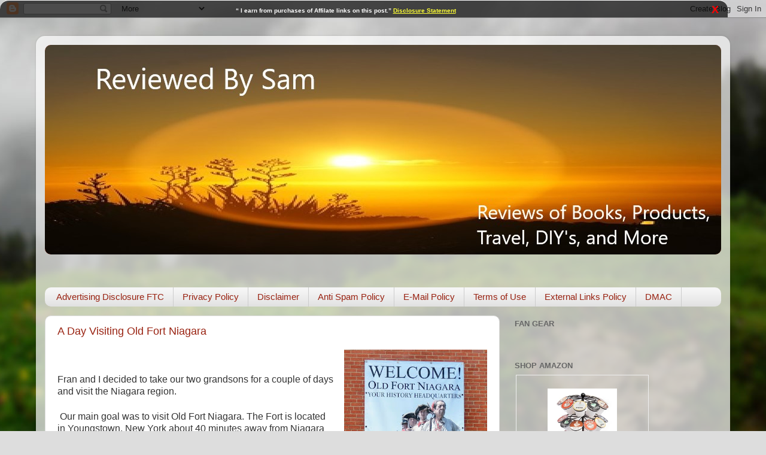

--- FILE ---
content_type: text/html; charset=UTF-8
request_url: https://www.reviewedbysam.com/2016/08/
body_size: 34763
content:
<!DOCTYPE html>
<html class='v2' dir='ltr' lang='en' xmlns='http://www.w3.org/1999/xhtml' xmlns:b='http://www.google.com/2005/gml/b' xmlns:data='http://www.google.com/2005/gml/data' xmlns:expr='http://www.google.com/2005/gml/expr'>
<head>
<link href='https://www.blogger.com/static/v1/widgets/335934321-css_bundle_v2.css' rel='stylesheet' type='text/css'/>
<!-- Google tag (gtag.js) -->
<script async='async' src='https://www.googletagmanager.com/gtag/js?id=G-E54QTTG1CS'></script>
<script>
  window.dataLayer = window.dataLayer || [];
  function gtag(){dataLayer.push(arguments);}
  gtag('js', new Date());

  gtag('config', 'G-E54QTTG1CS');
</script>
<meta content='width=1100' name='viewport'/>
<meta content='text/html; charset=UTF-8' http-equiv='Content-Type'/>
<meta content='blogger' name='generator'/>
<link href='https://www.reviewedbysam.com/favicon.ico' rel='icon' type='image/x-icon'/>
<link href='https://www.reviewedbysam.com/2016/08/' rel='canonical'/>
<link rel="alternate" type="application/atom+xml" title="Reviewed By Sam - Atom" href="https://www.reviewedbysam.com/feeds/posts/default" />
<link rel="alternate" type="application/rss+xml" title="Reviewed By Sam - RSS" href="https://www.reviewedbysam.com/feeds/posts/default?alt=rss" />
<link rel="service.post" type="application/atom+xml" title="Reviewed By Sam - Atom" href="https://www.blogger.com/feeds/4454151844730611439/posts/default" />
<!--Can't find substitution for tag [blog.ieCssRetrofitLinks]-->
<meta content='Reviews of products, movies, travel, gift ideas, and diy projects' name='description'/>
<meta content='https://www.reviewedbysam.com/2016/08/' property='og:url'/>
<meta content='Reviewed By Sam' property='og:title'/>
<meta content='Reviews of products, movies, travel, gift ideas, and diy projects' property='og:description'/>
<title>Reviewed By Sam: August 2016</title>
<style id='page-skin-1' type='text/css'><!--
/*-----------------------------------------------
Blogger Template Style
Name:     Picture Window
Designer: Blogger
URL:      www.blogger.com
----------------------------------------------- */
/* Variable definitions
====================
<Variable name="keycolor" description="Main Color" type="color" default="#1a222a"/>
<Variable name="body.background" description="Body Background" type="background"
color="#dddddd" default="#111111 url(//themes.googleusercontent.com/image?id=1OACCYOE0-eoTRTfsBuX1NMN9nz599ufI1Jh0CggPFA_sK80AGkIr8pLtYRpNUKPmwtEa) repeat-x fixed top center"/>
<Group description="Page Text" selector="body">
<Variable name="body.font" description="Font" type="font"
default="normal normal 15px Arial, Tahoma, Helvetica, FreeSans, sans-serif"/>
<Variable name="body.text.color" description="Text Color" type="color" default="#333333"/>
</Group>
<Group description="Backgrounds" selector=".body-fauxcolumns-outer">
<Variable name="body.background.color" description="Outer Background" type="color" default="#296695"/>
<Variable name="header.background.color" description="Header Background" type="color" default="transparent"/>
<Variable name="post.background.color" description="Post Background" type="color" default="#ffffff"/>
</Group>
<Group description="Links" selector=".main-outer">
<Variable name="link.color" description="Link Color" type="color" default="#336699"/>
<Variable name="link.visited.color" description="Visited Color" type="color" default="#6699cc"/>
<Variable name="link.hover.color" description="Hover Color" type="color" default="#33aaff"/>
</Group>
<Group description="Blog Title" selector=".header h1">
<Variable name="header.font" description="Title Font" type="font"
default="normal normal 36px Arial, Tahoma, Helvetica, FreeSans, sans-serif"/>
<Variable name="header.text.color" description="Text Color" type="color" default="#ffffff" />
</Group>
<Group description="Tabs Text" selector=".tabs-inner .widget li a">
<Variable name="tabs.font" description="Font" type="font"
default="normal normal 15px Arial, Tahoma, Helvetica, FreeSans, sans-serif"/>
<Variable name="tabs.text.color" description="Text Color" type="color" default="#ffffff"/>
<Variable name="tabs.selected.text.color" description="Selected Color" type="color" default="#992211"/>
</Group>
<Group description="Tabs Background" selector=".tabs-outer .PageList">
<Variable name="tabs.background.color" description="Background Color" type="color" default="transparent"/>
<Variable name="tabs.selected.background.color" description="Selected Color" type="color" default="transparent"/>
<Variable name="tabs.separator.color" description="Separator Color" type="color" default="transparent"/>
</Group>
<Group description="Post Title" selector="h3.post-title, .comments h4">
<Variable name="post.title.font" description="Title Font" type="font"
default="normal normal 18px Arial, Tahoma, Helvetica, FreeSans, sans-serif"/>
</Group>
<Group description="Date Header" selector=".date-header">
<Variable name="date.header.color" description="Text Color" type="color" default="#333333"/>
</Group>
<Group description="Post" selector=".post">
<Variable name="post.footer.text.color" description="Footer Text Color" type="color" default="#999999"/>
<Variable name="post.border.color" description="Border Color" type="color" default="#dddddd"/>
</Group>
<Group description="Gadgets" selector="h2">
<Variable name="widget.title.font" description="Title Font" type="font"
default="bold normal 13px Arial, Tahoma, Helvetica, FreeSans, sans-serif"/>
<Variable name="widget.title.text.color" description="Title Color" type="color" default="#888888"/>
</Group>
<Group description="Footer" selector=".footer-outer">
<Variable name="footer.text.color" description="Text Color" type="color" default="#cccccc"/>
<Variable name="footer.widget.title.text.color" description="Gadget Title Color" type="color" default="#aaaaaa"/>
</Group>
<Group description="Footer Links" selector=".footer-outer">
<Variable name="footer.link.color" description="Link Color" type="color" default="#99ccee"/>
<Variable name="footer.link.visited.color" description="Visited Color" type="color" default="#77aaee"/>
<Variable name="footer.link.hover.color" description="Hover Color" type="color" default="#33aaff"/>
</Group>
<Variable name="content.margin" description="Content Margin Top" type="length" default="20px" min="0" max="100px"/>
<Variable name="content.padding" description="Content Padding" type="length" default="0" min="0" max="100px"/>
<Variable name="content.background" description="Content Background" type="background"
default="transparent none repeat scroll top left"/>
<Variable name="content.border.radius" description="Content Border Radius" type="length" default="0" min="0" max="100px"/>
<Variable name="content.shadow.spread" description="Content Shadow Spread" type="length" default="0" min="0" max="100px"/>
<Variable name="header.padding" description="Header Padding" type="length" default="0" min="0" max="100px"/>
<Variable name="header.background.gradient" description="Header Gradient" type="url"
default="none"/>
<Variable name="header.border.radius" description="Header Border Radius" type="length" default="0" min="0" max="100px"/>
<Variable name="main.border.radius.top" description="Main Border Radius" type="length" default="20px" min="0" max="100px"/>
<Variable name="footer.border.radius.top" description="Footer Border Radius Top" type="length" default="0" min="0" max="100px"/>
<Variable name="footer.border.radius.bottom" description="Footer Border Radius Bottom" type="length" default="20px" min="0" max="100px"/>
<Variable name="region.shadow.spread" description="Main and Footer Shadow Spread" type="length" default="3px" min="0" max="100px"/>
<Variable name="region.shadow.offset" description="Main and Footer Shadow Offset" type="length" default="1px" min="-50px" max="50px"/>
<Variable name="tabs.background.gradient" description="Tab Background Gradient" type="url" default="none"/>
<Variable name="tab.selected.background.gradient" description="Selected Tab Background" type="url"
default="url(https://resources.blogblog.com/blogblog/data/1kt/transparent/white80.png)"/>
<Variable name="tab.background" description="Tab Background" type="background"
default="transparent url(https://resources.blogblog.com/blogblog/data/1kt/transparent/black50.png) repeat scroll top left"/>
<Variable name="tab.border.radius" description="Tab Border Radius" type="length" default="10px" min="0" max="100px"/>
<Variable name="tab.first.border.radius" description="First Tab Border Radius" type="length" default="10px" min="0" max="100px"/>
<Variable name="tabs.border.radius" description="Tabs Border Radius" type="length" default="0" min="0" max="100px"/>
<Variable name="tabs.spacing" description="Tab Spacing" type="length" default=".25em" min="0" max="10em"/>
<Variable name="tabs.margin.bottom" description="Tab Margin Bottom" type="length" default="0" min="0" max="100px"/>
<Variable name="tabs.margin.sides" description="Tab Margin Sides" type="length" default="20px" min="0" max="100px"/>
<Variable name="main.background" description="Main Background" type="background"
default="transparent url(https://resources.blogblog.com/blogblog/data/1kt/transparent/white80.png) repeat scroll top left"/>
<Variable name="main.padding.sides" description="Main Padding Sides" type="length" default="20px" min="0" max="100px"/>
<Variable name="footer.background" description="Footer Background" type="background"
default="transparent url(https://resources.blogblog.com/blogblog/data/1kt/transparent/black50.png) repeat scroll top left"/>
<Variable name="post.margin.sides" description="Post Margin Sides" type="length" default="-20px" min="-50px" max="50px"/>
<Variable name="post.border.radius" description="Post Border Radius" type="length" default="5px" min="0" max="100px"/>
<Variable name="widget.title.text.transform" description="Widget Title Text Transform" type="string" default="uppercase"/>
<Variable name="mobile.background.overlay" description="Mobile Background Overlay" type="string"
default="transparent none repeat scroll top left"/>
<Variable name="startSide" description="Side where text starts in blog language" type="automatic" default="left"/>
<Variable name="endSide" description="Side where text ends in blog language" type="automatic" default="right"/>
*/
/* Content
----------------------------------------------- */
body {
font: normal normal 15px Arial, Tahoma, Helvetica, FreeSans, sans-serif;
color: #333333;
background: #dddddd url(//themes.googleusercontent.com/image?id=1fupio4xM9eVxyr-k5QC5RiCJlYR35r9dXsp63RKsKt64v33poi2MvnjkX_1MULBY8BsT) repeat-x fixed bottom center;
}
html body .region-inner {
min-width: 0;
max-width: 100%;
width: auto;
}
.content-outer {
font-size: 90%;
}
a:link {
text-decoration:none;
color: #992211;
}
a:visited {
text-decoration:none;
color: #771100;
}
a:hover {
text-decoration:underline;
color: #cc4411;
}
.content-outer {
background: transparent url(//www.blogblog.com/1kt/transparent/white80.png) repeat scroll top left;
-moz-border-radius: 15px;
-webkit-border-radius: 15px;
-goog-ms-border-radius: 15px;
border-radius: 15px;
-moz-box-shadow: 0 0 3px rgba(0, 0, 0, .15);
-webkit-box-shadow: 0 0 3px rgba(0, 0, 0, .15);
-goog-ms-box-shadow: 0 0 3px rgba(0, 0, 0, .15);
box-shadow: 0 0 3px rgba(0, 0, 0, .15);
margin: 30px auto;
}
.content-inner {
padding: 15px;
}
/* Header
----------------------------------------------- */
.header-outer {
background: #992211 url(//www.blogblog.com/1kt/transparent/header_gradient_shade.png) repeat-x scroll top left;
_background-image: none;
color: #ffffff;
-moz-border-radius: 10px;
-webkit-border-radius: 10px;
-goog-ms-border-radius: 10px;
border-radius: 10px;
}
.Header img, .Header #header-inner {
-moz-border-radius: 10px;
-webkit-border-radius: 10px;
-goog-ms-border-radius: 10px;
border-radius: 10px;
}
.header-inner .Header .titlewrapper,
.header-inner .Header .descriptionwrapper {
padding-left: 30px;
padding-right: 30px;
}
.Header h1 {
font: normal normal 36px Arial, Tahoma, Helvetica, FreeSans, sans-serif;
text-shadow: 1px 1px 3px rgba(0, 0, 0, 0.3);
}
.Header h1 a {
color: #ffffff;
}
.Header .description {
font-size: 130%;
}
/* Tabs
----------------------------------------------- */
.tabs-inner {
margin: .5em 0 0;
padding: 0;
}
.tabs-inner .section {
margin: 0;
}
.tabs-inner .widget ul {
padding: 0;
background: #f5f5f5 url(//www.blogblog.com/1kt/transparent/tabs_gradient_shade.png) repeat scroll bottom;
-moz-border-radius: 10px;
-webkit-border-radius: 10px;
-goog-ms-border-radius: 10px;
border-radius: 10px;
}
.tabs-inner .widget li {
border: none;
}
.tabs-inner .widget li a {
display: inline-block;
padding: .5em 1em;
margin-right: 0;
color: #992211;
font: normal normal 15px Arial, Tahoma, Helvetica, FreeSans, sans-serif;
-moz-border-radius: 0 0 0 0;
-webkit-border-top-left-radius: 0;
-webkit-border-top-right-radius: 0;
-goog-ms-border-radius: 0 0 0 0;
border-radius: 0 0 0 0;
background: transparent none no-repeat scroll top left;
border-right: 1px solid #cccccc;
}
.tabs-inner .widget li:first-child a {
padding-left: 1.25em;
-moz-border-radius-topleft: 10px;
-moz-border-radius-bottomleft: 10px;
-webkit-border-top-left-radius: 10px;
-webkit-border-bottom-left-radius: 10px;
-goog-ms-border-top-left-radius: 10px;
-goog-ms-border-bottom-left-radius: 10px;
border-top-left-radius: 10px;
border-bottom-left-radius: 10px;
}
.tabs-inner .widget li.selected a,
.tabs-inner .widget li a:hover {
position: relative;
z-index: 1;
background: #ffffff url(//www.blogblog.com/1kt/transparent/tabs_gradient_shade.png) repeat scroll bottom;
color: #000000;
-moz-box-shadow: 0 0 0 rgba(0, 0, 0, .15);
-webkit-box-shadow: 0 0 0 rgba(0, 0, 0, .15);
-goog-ms-box-shadow: 0 0 0 rgba(0, 0, 0, .15);
box-shadow: 0 0 0 rgba(0, 0, 0, .15);
}
/* Headings
----------------------------------------------- */
h2 {
font: bold normal 13px Arial, Tahoma, Helvetica, FreeSans, sans-serif;
text-transform: uppercase;
color: #666666;
margin: .5em 0;
}
/* Main
----------------------------------------------- */
.main-outer {
background: transparent none repeat scroll top center;
-moz-border-radius: 0 0 0 0;
-webkit-border-top-left-radius: 0;
-webkit-border-top-right-radius: 0;
-webkit-border-bottom-left-radius: 0;
-webkit-border-bottom-right-radius: 0;
-goog-ms-border-radius: 0 0 0 0;
border-radius: 0 0 0 0;
-moz-box-shadow: 0 0 0 rgba(0, 0, 0, .15);
-webkit-box-shadow: 0 0 0 rgba(0, 0, 0, .15);
-goog-ms-box-shadow: 0 0 0 rgba(0, 0, 0, .15);
box-shadow: 0 0 0 rgba(0, 0, 0, .15);
}
.main-inner {
padding: 15px 5px 20px;
}
.main-inner .column-center-inner {
padding: 0 0;
}
.main-inner .column-left-inner {
padding-left: 0;
}
.main-inner .column-right-inner {
padding-right: 0;
}
/* Posts
----------------------------------------------- */
h3.post-title {
margin: 0;
font: normal normal 18px Arial, Tahoma, Helvetica, FreeSans, sans-serif;
}
.comments h4 {
margin: 1em 0 0;
font: normal normal 18px Arial, Tahoma, Helvetica, FreeSans, sans-serif;
}
.date-header span {
color: #333333;
}
.post-outer {
background-color: #ffffff;
border: solid 1px #dddddd;
-moz-border-radius: 10px;
-webkit-border-radius: 10px;
border-radius: 10px;
-goog-ms-border-radius: 10px;
padding: 15px 20px;
margin: 0 -20px 20px;
}
.post-body {
line-height: 1.4;
font-size: 110%;
position: relative;
}
.post-header {
margin: 0 0 1.5em;
color: #999999;
line-height: 1.6;
}
.post-footer {
margin: .5em 0 0;
color: #999999;
line-height: 1.6;
}
#blog-pager {
font-size: 140%
}
#comments .comment-author {
padding-top: 1.5em;
border-top: dashed 1px #ccc;
border-top: dashed 1px rgba(128, 128, 128, .5);
background-position: 0 1.5em;
}
#comments .comment-author:first-child {
padding-top: 0;
border-top: none;
}
.avatar-image-container {
margin: .2em 0 0;
}
/* Comments
----------------------------------------------- */
.comments .comments-content .icon.blog-author {
background-repeat: no-repeat;
background-image: url([data-uri]);
}
.comments .comments-content .loadmore a {
border-top: 1px solid #cc4411;
border-bottom: 1px solid #cc4411;
}
.comments .continue {
border-top: 2px solid #cc4411;
}
/* Widgets
----------------------------------------------- */
.widget ul, .widget #ArchiveList ul.flat {
padding: 0;
list-style: none;
}
.widget ul li, .widget #ArchiveList ul.flat li {
border-top: dashed 1px #ccc;
border-top: dashed 1px rgba(128, 128, 128, .5);
}
.widget ul li:first-child, .widget #ArchiveList ul.flat li:first-child {
border-top: none;
}
.widget .post-body ul {
list-style: disc;
}
.widget .post-body ul li {
border: none;
}
/* Footer
----------------------------------------------- */
.footer-outer {
color:#eeeeee;
background: transparent url(https://resources.blogblog.com/blogblog/data/1kt/transparent/black50.png) repeat scroll top left;
-moz-border-radius: 10px 10px 10px 10px;
-webkit-border-top-left-radius: 10px;
-webkit-border-top-right-radius: 10px;
-webkit-border-bottom-left-radius: 10px;
-webkit-border-bottom-right-radius: 10px;
-goog-ms-border-radius: 10px 10px 10px 10px;
border-radius: 10px 10px 10px 10px;
-moz-box-shadow: 0 0 0 rgba(0, 0, 0, .15);
-webkit-box-shadow: 0 0 0 rgba(0, 0, 0, .15);
-goog-ms-box-shadow: 0 0 0 rgba(0, 0, 0, .15);
box-shadow: 0 0 0 rgba(0, 0, 0, .15);
}
.footer-inner {
padding: 10px 5px 20px;
}
.footer-outer a {
color: #ffffdd;
}
.footer-outer a:visited {
color: #cccc99;
}
.footer-outer a:hover {
color: #ffffff;
}
.footer-outer .widget h2 {
color: #bbbbbb;
}
/* Mobile
----------------------------------------------- */
html body.mobile {
height: auto;
}
html body.mobile {
min-height: 480px;
background-size: 100% auto;
}
.mobile .body-fauxcolumn-outer {
background: transparent none repeat scroll top left;
}
html .mobile .mobile-date-outer, html .mobile .blog-pager {
border-bottom: none;
background: transparent none repeat scroll top center;
margin-bottom: 10px;
}
.mobile .date-outer {
background: transparent none repeat scroll top center;
}
.mobile .header-outer, .mobile .main-outer,
.mobile .post-outer, .mobile .footer-outer {
-moz-border-radius: 0;
-webkit-border-radius: 0;
-goog-ms-border-radius: 0;
border-radius: 0;
}
.mobile .content-outer,
.mobile .main-outer,
.mobile .post-outer {
background: inherit;
border: none;
}
.mobile .content-outer {
font-size: 100%;
}
.mobile-link-button {
background-color: #992211;
}
.mobile-link-button a:link, .mobile-link-button a:visited {
color: #ffffff;
}
.mobile-index-contents {
color: #333333;
}
.mobile .tabs-inner .PageList .widget-content {
background: #ffffff url(//www.blogblog.com/1kt/transparent/tabs_gradient_shade.png) repeat scroll bottom;
color: #000000;
}
.mobile .tabs-inner .PageList .widget-content .pagelist-arrow {
border-left: 1px solid #cccccc;
}

--></style>
<style id='template-skin-1' type='text/css'><!--
body {
min-width: 1160px;
}
.content-outer, .content-fauxcolumn-outer, .region-inner {
min-width: 1160px;
max-width: 1160px;
_width: 1160px;
}
.main-inner .columns {
padding-left: 0;
padding-right: 370px;
}
.main-inner .fauxcolumn-center-outer {
left: 0;
right: 370px;
/* IE6 does not respect left and right together */
_width: expression(this.parentNode.offsetWidth -
parseInt("0") -
parseInt("370px") + 'px');
}
.main-inner .fauxcolumn-left-outer {
width: 0;
}
.main-inner .fauxcolumn-right-outer {
width: 370px;
}
.main-inner .column-left-outer {
width: 0;
right: 100%;
margin-left: -0;
}
.main-inner .column-right-outer {
width: 370px;
margin-right: -370px;
}
#layout {
min-width: 0;
}
#layout .content-outer {
min-width: 0;
width: 800px;
}
#layout .region-inner {
min-width: 0;
width: auto;
}
body#layout div.add_widget {
padding: 8px;
}
body#layout div.add_widget a {
margin-left: 32px;
}
--></style>
<style>
    body {background-image:url(\/\/themes.googleusercontent.com\/image?id=1fupio4xM9eVxyr-k5QC5RiCJlYR35r9dXsp63RKsKt64v33poi2MvnjkX_1MULBY8BsT);}
    
@media (max-width: 200px) { body {background-image:url(\/\/themes.googleusercontent.com\/image?id=1fupio4xM9eVxyr-k5QC5RiCJlYR35r9dXsp63RKsKt64v33poi2MvnjkX_1MULBY8BsT&options=w200);}}
@media (max-width: 400px) and (min-width: 201px) { body {background-image:url(\/\/themes.googleusercontent.com\/image?id=1fupio4xM9eVxyr-k5QC5RiCJlYR35r9dXsp63RKsKt64v33poi2MvnjkX_1MULBY8BsT&options=w400);}}
@media (max-width: 800px) and (min-width: 401px) { body {background-image:url(\/\/themes.googleusercontent.com\/image?id=1fupio4xM9eVxyr-k5QC5RiCJlYR35r9dXsp63RKsKt64v33poi2MvnjkX_1MULBY8BsT&options=w800);}}
@media (max-width: 1200px) and (min-width: 801px) { body {background-image:url(\/\/themes.googleusercontent.com\/image?id=1fupio4xM9eVxyr-k5QC5RiCJlYR35r9dXsp63RKsKt64v33poi2MvnjkX_1MULBY8BsT&options=w1200);}}
/* Last tag covers anything over one higher than the previous max-size cap. */
@media (min-width: 1201px) { body {background-image:url(\/\/themes.googleusercontent.com\/image?id=1fupio4xM9eVxyr-k5QC5RiCJlYR35r9dXsp63RKsKt64v33poi2MvnjkX_1MULBY8BsT&options=w1600);}}
  </style>
<!-- Google tag (gtag.js) -->
<script async='true' src='https://www.googletagmanager.com/gtag/js?id=G-E54QTTG1CS'></script>
<script>
        window.dataLayer = window.dataLayer || [];
        function gtag(){dataLayer.push(arguments);}
        gtag('js', new Date());
        gtag('config', 'G-E54QTTG1CS');
      </script>
<link href='https://www.blogger.com/dyn-css/authorization.css?targetBlogID=4454151844730611439&amp;zx=b54181cb-e68a-4777-ac41-a05e9ddcb008' media='none' onload='if(media!=&#39;all&#39;)media=&#39;all&#39;' rel='stylesheet'/><noscript><link href='https://www.blogger.com/dyn-css/authorization.css?targetBlogID=4454151844730611439&amp;zx=b54181cb-e68a-4777-ac41-a05e9ddcb008' rel='stylesheet'/></noscript>
<meta name='google-adsense-platform-account' content='ca-host-pub-1556223355139109'/>
<meta name='google-adsense-platform-domain' content='blogspot.com'/>

</head>
<body class='loading'>
<div class='navbar section' id='navbar' name='Navbar'><div class='widget Navbar' data-version='1' id='Navbar1'><script type="text/javascript">
    function setAttributeOnload(object, attribute, val) {
      if(window.addEventListener) {
        window.addEventListener('load',
          function(){ object[attribute] = val; }, false);
      } else {
        window.attachEvent('onload', function(){ object[attribute] = val; });
      }
    }
  </script>
<div id="navbar-iframe-container"></div>
<script type="text/javascript" src="https://apis.google.com/js/platform.js"></script>
<script type="text/javascript">
      gapi.load("gapi.iframes:gapi.iframes.style.bubble", function() {
        if (gapi.iframes && gapi.iframes.getContext) {
          gapi.iframes.getContext().openChild({
              url: 'https://www.blogger.com/navbar/4454151844730611439?origin\x3dhttps://www.reviewedbysam.com',
              where: document.getElementById("navbar-iframe-container"),
              id: "navbar-iframe"
          });
        }
      });
    </script><script type="text/javascript">
(function() {
var script = document.createElement('script');
script.type = 'text/javascript';
script.src = '//pagead2.googlesyndication.com/pagead/js/google_top_exp.js';
var head = document.getElementsByTagName('head')[0];
if (head) {
head.appendChild(script);
}})();
</script>
</div></div>
<div class='body-fauxcolumns'>
<div class='fauxcolumn-outer body-fauxcolumn-outer'>
<div class='cap-top'>
<div class='cap-left'></div>
<div class='cap-right'></div>
</div>
<div class='fauxborder-left'>
<div class='fauxborder-right'></div>
<div class='fauxcolumn-inner'>
</div>
</div>
<div class='cap-bottom'>
<div class='cap-left'></div>
<div class='cap-right'></div>
</div>
</div>
</div>
<div class='content'>
<div class='content-fauxcolumns'>
<div class='fauxcolumn-outer content-fauxcolumn-outer'>
<div class='cap-top'>
<div class='cap-left'></div>
<div class='cap-right'></div>
</div>
<div class='fauxborder-left'>
<div class='fauxborder-right'></div>
<div class='fauxcolumn-inner'>
</div>
</div>
<div class='cap-bottom'>
<div class='cap-left'></div>
<div class='cap-right'></div>
</div>
</div>
</div>
<div class='content-outer'>
<div class='content-cap-top cap-top'>
<div class='cap-left'></div>
<div class='cap-right'></div>
</div>
<div class='fauxborder-left content-fauxborder-left'>
<div class='fauxborder-right content-fauxborder-right'></div>
<div class='content-inner'>
<header>
<div class='header-outer'>
<div class='header-cap-top cap-top'>
<div class='cap-left'></div>
<div class='cap-right'></div>
</div>
<div class='fauxborder-left header-fauxborder-left'>
<div class='fauxborder-right header-fauxborder-right'></div>
<div class='region-inner header-inner'>
<div class='header section' id='header' name='Header'><div class='widget Header' data-version='1' id='Header1'>
<div id='header-inner'>
<a href='https://www.reviewedbysam.com/' style='display: block'>
<img alt='Reviewed By Sam' height='350px; ' id='Header1_headerimg' src='https://blogger.googleusercontent.com/img/b/R29vZ2xl/AVvXsEh1QIq3AR8Wf2TTLB3i-2X31b2MQBT3utqskjI5A6N-gt1zEjM4PnWRxv00592ZrnsK87d8rAhqeoWXc5bn6K9zv62EiFtFHmDqrkn9xM5iZklmTWV8fEB-iApNI4V-aztr-M5MmEsbNxb7/s1600/sunrise.jpg' style='display: block' width='1140px; '/>
</a>
</div>
</div></div>
</div>
</div>
<div class='header-cap-bottom cap-bottom'>
<div class='cap-left'></div>
<div class='cap-right'></div>
</div>
</div>
</header>
<div class='tabs-outer'>
<div class='tabs-cap-top cap-top'>
<div class='cap-left'></div>
<div class='cap-right'></div>
</div>
<div class='fauxborder-left tabs-fauxborder-left'>
<div class='fauxborder-right tabs-fauxborder-right'></div>
<div class='region-inner tabs-inner'>
<div class='tabs section' id='crosscol' name='Cross-Column'><div class='widget HTML' data-version='1' id='HTML6'>
<div class='widget-content'>
<a href="//goto.walmart.com/c/1959150/636669/9383?veh=aff&sourceid%20=imp_000011112222333344" id="636669"><img src="//a.impactradius-go.com/display-ad/9383-636669" border="0" alt="" width="728" height="90"/></a><img height="0" width="0" src="//imp.pxf.io/i/1959150/636669/9383" style="position:absolute;visibility:hidden;" border="0" />
</div>
<div class='clear'></div>
</div></div>
<div class='tabs section' id='crosscol-overflow' name='Cross-Column 2'><div class='widget PageList' data-version='1' id='PageList1'>
<h2>Reviewed By Sam Policies</h2>
<div class='widget-content'>
<ul>
<li>
<a href='https://www.reviewedbysam.com/p/advertising-disclosure-ftc.html'>Advertising Disclosure FTC</a>
</li>
<li>
<a href='https://www.reviewedbysam.com/p/privacy-po.html'>Privacy Policy</a>
</li>
<li>
<a href='https://www.reviewedbysam.com/p/disclaimer.html'>Disclaimer</a>
</li>
<li>
<a href='https://www.reviewedbysam.com/p/sams-places-prohibits-use-of-their.html'>Anti Spam Policy</a>
</li>
<li>
<a href='https://www.reviewedbysam.com/p/e-mail-policy.html'>E-Mail Policy</a>
</li>
<li>
<a href='https://www.reviewedbysam.com/p/by-accessing-this-website-you-are.html'>Terms of Use</a>
</li>
<li>
<a href='https://www.reviewedbysam.com/p/external-lnks.html'>External Links Policy</a>
</li>
<li>
<a href='https://www.reviewedbysam.com/p/dmac.html'>DMAC</a>
</li>
</ul>
<div class='clear'></div>
</div>
</div></div>
</div>
</div>
<div class='tabs-cap-bottom cap-bottom'>
<div class='cap-left'></div>
<div class='cap-right'></div>
</div>
</div>
<div class='main-outer'>
<div class='main-cap-top cap-top'>
<div class='cap-left'></div>
<div class='cap-right'></div>
</div>
<div class='fauxborder-left main-fauxborder-left'>
<div class='fauxborder-right main-fauxborder-right'></div>
<div class='region-inner main-inner'>
<div class='columns fauxcolumns'>
<div class='fauxcolumn-outer fauxcolumn-center-outer'>
<div class='cap-top'>
<div class='cap-left'></div>
<div class='cap-right'></div>
</div>
<div class='fauxborder-left'>
<div class='fauxborder-right'></div>
<div class='fauxcolumn-inner'>
</div>
</div>
<div class='cap-bottom'>
<div class='cap-left'></div>
<div class='cap-right'></div>
</div>
</div>
<div class='fauxcolumn-outer fauxcolumn-left-outer'>
<div class='cap-top'>
<div class='cap-left'></div>
<div class='cap-right'></div>
</div>
<div class='fauxborder-left'>
<div class='fauxborder-right'></div>
<div class='fauxcolumn-inner'>
</div>
</div>
<div class='cap-bottom'>
<div class='cap-left'></div>
<div class='cap-right'></div>
</div>
</div>
<div class='fauxcolumn-outer fauxcolumn-right-outer'>
<div class='cap-top'>
<div class='cap-left'></div>
<div class='cap-right'></div>
</div>
<div class='fauxborder-left'>
<div class='fauxborder-right'></div>
<div class='fauxcolumn-inner'>
</div>
</div>
<div class='cap-bottom'>
<div class='cap-left'></div>
<div class='cap-right'></div>
</div>
</div>
<!-- corrects IE6 width calculation -->
<div class='columns-inner'>
<div class='column-center-outer'>
<div class='column-center-inner'>
<div class='main section' id='main' name='Main'><div class='widget Blog' data-version='1' id='Blog1'>
<div class='blog-posts hfeed'>

          <div class="date-outer">
        

          <div class="date-posts">
        
<div class='post-outer'>
<div class='post hentry uncustomized-post-template' itemprop='blogPost' itemscope='itemscope' itemtype='http://schema.org/BlogPosting'>
<meta content='https://blogger.googleusercontent.com/img/b/R29vZ2xl/AVvXsEgPsHCbhrGOiDfHlsJp92KfDB8SMqfCHBeHktHEijvItNPkQ-vkNaURuJLFJbxugnc_2VB2Rmr54zG6MNC-5cEjXfbI-2_kE0Jq8d3M4Wro65Vc1IsBRcvEJeH-zo7vkVzo6SbnoEdUo9Y7/s320/Welcome+to+Fort+Niagara.JPG' itemprop='image_url'/>
<meta content='4454151844730611439' itemprop='blogId'/>
<meta content='4716354734452437850' itemprop='postId'/>
<a name='4716354734452437850'></a>
<h3 class='post-title entry-title' itemprop='name'>
<a href='https://www.reviewedbysam.com/2016/08/a-day-visiting-old-fort-niagara.html'>A Day Visiting Old Fort Niagara</a>
</h3>
<div class='post-header'>
<div class='post-header-line-1'></div>
</div>
<div class='post-body entry-content' id='post-body-4716354734452437850' itemprop='articleBody'>
<div class="separator" style="clear: both; text-align: center;">
<a href="https://www.reviewedbysam.com/2016/08/a-day-visiting-old-fort-niagara.html" style="clear: right; float: right; margin-bottom: 1em; margin-left: 1em;" target="_blank"><img border="0" height="320" src="https://blogger.googleusercontent.com/img/b/R29vZ2xl/AVvXsEgPsHCbhrGOiDfHlsJp92KfDB8SMqfCHBeHktHEijvItNPkQ-vkNaURuJLFJbxugnc_2VB2Rmr54zG6MNC-5cEjXfbI-2_kE0Jq8d3M4Wro65Vc1IsBRcvEJeH-zo7vkVzo6SbnoEdUo9Y7/s320/Welcome+to+Fort+Niagara.JPG" width="239" /></a></div>
<!--[if gte mso 9]><xml>
 <o:OfficeDocumentSettings>
  <o:AllowPNG/>
 </o:OfficeDocumentSettings>
</xml><![endif]--><br />
<!--[if gte mso 9]><xml>
 <w:WordDocument>
  <w:View>Normal</w:View>
  <w:Zoom>0</w:Zoom>
  <w:TrackMoves/>
  <w:TrackFormatting/>
  <w:PunctuationKerning/>
  <w:ValidateAgainstSchemas/>
  <w:SaveIfXMLInvalid>false</w:SaveIfXMLInvalid>
  <w:IgnoreMixedContent>false</w:IgnoreMixedContent>
  <w:AlwaysShowPlaceholderText>false</w:AlwaysShowPlaceholderText>
  <w:DoNotPromoteQF/>
  <w:LidThemeOther>EN-US</w:LidThemeOther>
  <w:LidThemeAsian>X-NONE</w:LidThemeAsian>
  <w:LidThemeComplexScript>X-NONE</w:LidThemeComplexScript>
  <w:Compatibility>
   <w:BreakWrappedTables/>
   <w:SnapToGridInCell/>
   <w:WrapTextWithPunct/>
   <w:UseAsianBreakRules/>
   <w:DontGrowAutofit/>
   <w:SplitPgBreakAndParaMark/>
   <w:EnableOpenTypeKerning/>
   <w:DontFlipMirrorIndents/>
   <w:OverrideTableStyleHps/>
  </w:Compatibility>
  <m:mathPr>
   <m:mathFont m:val="Cambria Math"/>
   <m:brkBin m:val="before"/>
   <m:brkBinSub m:val="&#45;-"/>
   <m:smallFrac m:val="off"/>
   <m:dispDef/>
   <m:lMargin m:val="0"/>
   <m:rMargin m:val="0"/>
   <m:defJc m:val="centerGroup"/>
   <m:wrapIndent m:val="1440"/>
   <m:intLim m:val="subSup"/>
   <m:naryLim m:val="undOvr"/>
  </m:mathPr></w:WordDocument>
</xml><![endif]--><!--[if gte mso 9]><xml>
 <w:LatentStyles DefLockedState="false" DefUnhideWhenUsed="false"
  DefSemiHidden="false" DefQFormat="false" DefPriority="99"
  LatentStyleCount="373">
  <w:LsdException Locked="false" Priority="0" QFormat="true" Name="Normal"/>
  <w:LsdException Locked="false" Priority="9" QFormat="true" Name="heading 1"/>
  <w:LsdException Locked="false" Priority="9" SemiHidden="true"
   UnhideWhenUsed="true" QFormat="true" Name="heading 2"/>
  <w:LsdException Locked="false" Priority="9" SemiHidden="true"
   UnhideWhenUsed="true" QFormat="true" Name="heading 3"/>
  <w:LsdException Locked="false" Priority="9" SemiHidden="true"
   UnhideWhenUsed="true" QFormat="true" Name="heading 4"/>
  <w:LsdException Locked="false" Priority="9" SemiHidden="true"
   UnhideWhenUsed="true" QFormat="true" Name="heading 5"/>
  <w:LsdException Locked="false" Priority="9" SemiHidden="true"
   UnhideWhenUsed="true" QFormat="true" Name="heading 6"/>
  <w:LsdException Locked="false" Priority="9" SemiHidden="true"
   UnhideWhenUsed="true" QFormat="true" Name="heading 7"/>
  <w:LsdException Locked="false" Priority="9" SemiHidden="true"
   UnhideWhenUsed="true" QFormat="true" Name="heading 8"/>
  <w:LsdException Locked="false" Priority="9" SemiHidden="true"
   UnhideWhenUsed="true" QFormat="true" Name="heading 9"/>
  <w:LsdException Locked="false" SemiHidden="true" UnhideWhenUsed="true"
   Name="index 1"/>
  <w:LsdException Locked="false" SemiHidden="true" UnhideWhenUsed="true"
   Name="index 2"/>
  <w:LsdException Locked="false" SemiHidden="true" UnhideWhenUsed="true"
   Name="index 3"/>
  <w:LsdException Locked="false" SemiHidden="true" UnhideWhenUsed="true"
   Name="index 4"/>
  <w:LsdException Locked="false" SemiHidden="true" UnhideWhenUsed="true"
   Name="index 5"/>
  <w:LsdException Locked="false" SemiHidden="true" UnhideWhenUsed="true"
   Name="index 6"/>
  <w:LsdException Locked="false" SemiHidden="true" UnhideWhenUsed="true"
   Name="index 7"/>
  <w:LsdException Locked="false" SemiHidden="true" UnhideWhenUsed="true"
   Name="index 8"/>
  <w:LsdException Locked="false" SemiHidden="true" UnhideWhenUsed="true"
   Name="index 9"/>
  <w:LsdException Locked="false" Priority="39" SemiHidden="true"
   UnhideWhenUsed="true" Name="toc 1"/>
  <w:LsdException Locked="false" Priority="39" SemiHidden="true"
   UnhideWhenUsed="true" Name="toc 2"/>
  <w:LsdException Locked="false" Priority="39" SemiHidden="true"
   UnhideWhenUsed="true" Name="toc 3"/>
  <w:LsdException Locked="false" Priority="39" SemiHidden="true"
   UnhideWhenUsed="true" Name="toc 4"/>
  <w:LsdException Locked="false" Priority="39" SemiHidden="true"
   UnhideWhenUsed="true" Name="toc 5"/>
  <w:LsdException Locked="false" Priority="39" SemiHidden="true"
   UnhideWhenUsed="true" Name="toc 6"/>
  <w:LsdException Locked="false" Priority="39" SemiHidden="true"
   UnhideWhenUsed="true" Name="toc 7"/>
  <w:LsdException Locked="false" Priority="39" SemiHidden="true"
   UnhideWhenUsed="true" Name="toc 8"/>
  <w:LsdException Locked="false" Priority="39" SemiHidden="true"
   UnhideWhenUsed="true" Name="toc 9"/>
  <w:LsdException Locked="false" SemiHidden="true" UnhideWhenUsed="true"
   Name="Normal Indent"/>
  <w:LsdException Locked="false" SemiHidden="true" UnhideWhenUsed="true"
   Name="footnote text"/>
  <w:LsdException Locked="false" SemiHidden="true" UnhideWhenUsed="true"
   Name="annotation text"/>
  <w:LsdException Locked="false" SemiHidden="true" UnhideWhenUsed="true"
   Name="header"/>
  <w:LsdException Locked="false" SemiHidden="true" UnhideWhenUsed="true"
   Name="footer"/>
  <w:LsdException Locked="false" SemiHidden="true" UnhideWhenUsed="true"
   Name="index heading"/>
  <w:LsdException Locked="false" Priority="35" SemiHidden="true"
   UnhideWhenUsed="true" QFormat="true" Name="caption"/>
  <w:LsdException Locked="false" SemiHidden="true" UnhideWhenUsed="true"
   Name="table of figures"/>
  <w:LsdException Locked="false" SemiHidden="true" UnhideWhenUsed="true"
   Name="envelope address"/>
  <w:LsdException Locked="false" SemiHidden="true" UnhideWhenUsed="true"
   Name="envelope return"/>
  <w:LsdException Locked="false" SemiHidden="true" UnhideWhenUsed="true"
   Name="footnote reference"/>
  <w:LsdException Locked="false" SemiHidden="true" UnhideWhenUsed="true"
   Name="annotation reference"/>
  <w:LsdException Locked="false" SemiHidden="true" UnhideWhenUsed="true"
   Name="line number"/>
  <w:LsdException Locked="false" SemiHidden="true" UnhideWhenUsed="true"
   Name="page number"/>
  <w:LsdException Locked="false" SemiHidden="true" UnhideWhenUsed="true"
   Name="endnote reference"/>
  <w:LsdException Locked="false" SemiHidden="true" UnhideWhenUsed="true"
   Name="endnote text"/>
  <w:LsdException Locked="false" SemiHidden="true" UnhideWhenUsed="true"
   Name="table of authorities"/>
  <w:LsdException Locked="false" SemiHidden="true" UnhideWhenUsed="true"
   Name="macro"/>
  <w:LsdException Locked="false" SemiHidden="true" UnhideWhenUsed="true"
   Name="toa heading"/>
  <w:LsdException Locked="false" SemiHidden="true" UnhideWhenUsed="true"
   Name="List"/>
  <w:LsdException Locked="false" SemiHidden="true" UnhideWhenUsed="true"
   Name="List Bullet"/>
  <w:LsdException Locked="false" SemiHidden="true" UnhideWhenUsed="true"
   Name="List Number"/>
  <w:LsdException Locked="false" SemiHidden="true" UnhideWhenUsed="true"
   Name="List 2"/>
  <w:LsdException Locked="false" SemiHidden="true" UnhideWhenUsed="true"
   Name="List 3"/>
  <w:LsdException Locked="false" SemiHidden="true" UnhideWhenUsed="true"
   Name="List 4"/>
  <w:LsdException Locked="false" SemiHidden="true" UnhideWhenUsed="true"
   Name="List 5"/>
  <w:LsdException Locked="false" SemiHidden="true" UnhideWhenUsed="true"
   Name="List Bullet 2"/>
  <w:LsdException Locked="false" SemiHidden="true" UnhideWhenUsed="true"
   Name="List Bullet 3"/>
  <w:LsdException Locked="false" SemiHidden="true" UnhideWhenUsed="true"
   Name="List Bullet 4"/>
  <w:LsdException Locked="false" SemiHidden="true" UnhideWhenUsed="true"
   Name="List Bullet 5"/>
  <w:LsdException Locked="false" SemiHidden="true" UnhideWhenUsed="true"
   Name="List Number 2"/>
  <w:LsdException Locked="false" SemiHidden="true" UnhideWhenUsed="true"
   Name="List Number 3"/>
  <w:LsdException Locked="false" SemiHidden="true" UnhideWhenUsed="true"
   Name="List Number 4"/>
  <w:LsdException Locked="false" SemiHidden="true" UnhideWhenUsed="true"
   Name="List Number 5"/>
  <w:LsdException Locked="false" Priority="10" QFormat="true" Name="Title"/>
  <w:LsdException Locked="false" SemiHidden="true" UnhideWhenUsed="true"
   Name="Closing"/>
  <w:LsdException Locked="false" SemiHidden="true" UnhideWhenUsed="true"
   Name="Signature"/>
  <w:LsdException Locked="false" Priority="1" SemiHidden="true"
   UnhideWhenUsed="true" Name="Default Paragraph Font"/>
  <w:LsdException Locked="false" SemiHidden="true" UnhideWhenUsed="true"
   Name="Body Text"/>
  <w:LsdException Locked="false" SemiHidden="true" UnhideWhenUsed="true"
   Name="Body Text Indent"/>
  <w:LsdException Locked="false" SemiHidden="true" UnhideWhenUsed="true"
   Name="List Continue"/>
  <w:LsdException Locked="false" SemiHidden="true" UnhideWhenUsed="true"
   Name="List Continue 2"/>
  <w:LsdException Locked="false" SemiHidden="true" UnhideWhenUsed="true"
   Name="List Continue 3"/>
  <w:LsdException Locked="false" SemiHidden="true" UnhideWhenUsed="true"
   Name="List Continue 4"/>
  <w:LsdException Locked="false" SemiHidden="true" UnhideWhenUsed="true"
   Name="List Continue 5"/>
  <w:LsdException Locked="false" SemiHidden="true" UnhideWhenUsed="true"
   Name="Message Header"/>
  <w:LsdException Locked="false" Priority="11" QFormat="true" Name="Subtitle"/>
  <w:LsdException Locked="false" SemiHidden="true" UnhideWhenUsed="true"
   Name="Salutation"/>
  <w:LsdException Locked="false" SemiHidden="true" UnhideWhenUsed="true"
   Name="Date"/>
  <w:LsdException Locked="false" SemiHidden="true" UnhideWhenUsed="true"
   Name="Body Text First Indent"/>
  <w:LsdException Locked="false" SemiHidden="true" UnhideWhenUsed="true"
   Name="Body Text First Indent 2"/>
  <w:LsdException Locked="false" SemiHidden="true" UnhideWhenUsed="true"
   Name="Note Heading"/>
  <w:LsdException Locked="false" SemiHidden="true" UnhideWhenUsed="true"
   Name="Body Text 2"/>
  <w:LsdException Locked="false" SemiHidden="true" UnhideWhenUsed="true"
   Name="Body Text 3"/>
  <w:LsdException Locked="false" SemiHidden="true" UnhideWhenUsed="true"
   Name="Body Text Indent 2"/>
  <w:LsdException Locked="false" SemiHidden="true" UnhideWhenUsed="true"
   Name="Body Text Indent 3"/>
  <w:LsdException Locked="false" SemiHidden="true" UnhideWhenUsed="true"
   Name="Block Text"/>
  <w:LsdException Locked="false" SemiHidden="true" UnhideWhenUsed="true"
   Name="Hyperlink"/>
  <w:LsdException Locked="false" SemiHidden="true" UnhideWhenUsed="true"
   Name="FollowedHyperlink"/>
  <w:LsdException Locked="false" Priority="22" QFormat="true" Name="Strong"/>
  <w:LsdException Locked="false" Priority="20" QFormat="true" Name="Emphasis"/>
  <w:LsdException Locked="false" SemiHidden="true" UnhideWhenUsed="true"
   Name="Document Map"/>
  <w:LsdException Locked="false" SemiHidden="true" UnhideWhenUsed="true"
   Name="Plain Text"/>
  <w:LsdException Locked="false" SemiHidden="true" UnhideWhenUsed="true"
   Name="E-mail Signature"/>
  <w:LsdException Locked="false" SemiHidden="true" UnhideWhenUsed="true"
   Name="HTML Top of Form"/>
  <w:LsdException Locked="false" SemiHidden="true" UnhideWhenUsed="true"
   Name="HTML Bottom of Form"/>
  <w:LsdException Locked="false" SemiHidden="true" UnhideWhenUsed="true"
   Name="Normal (Web)"/>
  <w:LsdException Locked="false" SemiHidden="true" UnhideWhenUsed="true"
   Name="HTML Acronym"/>
  <w:LsdException Locked="false" SemiHidden="true" UnhideWhenUsed="true"
   Name="HTML Address"/>
  <w:LsdException Locked="false" SemiHidden="true" UnhideWhenUsed="true"
   Name="HTML Cite"/>
  <w:LsdException Locked="false" SemiHidden="true" UnhideWhenUsed="true"
   Name="HTML Code"/>
  <w:LsdException Locked="false" SemiHidden="true" UnhideWhenUsed="true"
   Name="HTML Definition"/>
  <w:LsdException Locked="false" SemiHidden="true" UnhideWhenUsed="true"
   Name="HTML Keyboard"/>
  <w:LsdException Locked="false" SemiHidden="true" UnhideWhenUsed="true"
   Name="HTML Preformatted"/>
  <w:LsdException Locked="false" SemiHidden="true" UnhideWhenUsed="true"
   Name="HTML Sample"/>
  <w:LsdException Locked="false" SemiHidden="true" UnhideWhenUsed="true"
   Name="HTML Typewriter"/>
  <w:LsdException Locked="false" SemiHidden="true" UnhideWhenUsed="true"
   Name="HTML Variable"/>
  <w:LsdException Locked="false" SemiHidden="true" UnhideWhenUsed="true"
   Name="Normal Table"/>
  <w:LsdException Locked="false" SemiHidden="true" UnhideWhenUsed="true"
   Name="annotation subject"/>
  <w:LsdException Locked="false" SemiHidden="true" UnhideWhenUsed="true"
   Name="No List"/>
  <w:LsdException Locked="false" SemiHidden="true" UnhideWhenUsed="true"
   Name="Outline List 1"/>
  <w:LsdException Locked="false" SemiHidden="true" UnhideWhenUsed="true"
   Name="Outline List 2"/>
  <w:LsdException Locked="false" SemiHidden="true" UnhideWhenUsed="true"
   Name="Outline List 3"/>
  <w:LsdException Locked="false" SemiHidden="true" UnhideWhenUsed="true"
   Name="Table Simple 1"/>
  <w:LsdException Locked="false" SemiHidden="true" UnhideWhenUsed="true"
   Name="Table Simple 2"/>
  <w:LsdException Locked="false" SemiHidden="true" UnhideWhenUsed="true"
   Name="Table Simple 3"/>
  <w:LsdException Locked="false" SemiHidden="true" UnhideWhenUsed="true"
   Name="Table Classic 1"/>
  <w:LsdException Locked="false" SemiHidden="true" UnhideWhenUsed="true"
   Name="Table Classic 2"/>
  <w:LsdException Locked="false" SemiHidden="true" UnhideWhenUsed="true"
   Name="Table Classic 3"/>
  <w:LsdException Locked="false" SemiHidden="true" UnhideWhenUsed="true"
   Name="Table Classic 4"/>
  <w:LsdException Locked="false" SemiHidden="true" UnhideWhenUsed="true"
   Name="Table Colorful 1"/>
  <w:LsdException Locked="false" SemiHidden="true" UnhideWhenUsed="true"
   Name="Table Colorful 2"/>
  <w:LsdException Locked="false" SemiHidden="true" UnhideWhenUsed="true"
   Name="Table Colorful 3"/>
  <w:LsdException Locked="false" SemiHidden="true" UnhideWhenUsed="true"
   Name="Table Columns 1"/>
  <w:LsdException Locked="false" SemiHidden="true" UnhideWhenUsed="true"
   Name="Table Columns 2"/>
  <w:LsdException Locked="false" SemiHidden="true" UnhideWhenUsed="true"
   Name="Table Columns 3"/>
  <w:LsdException Locked="false" SemiHidden="true" UnhideWhenUsed="true"
   Name="Table Columns 4"/>
  <w:LsdException Locked="false" SemiHidden="true" UnhideWhenUsed="true"
   Name="Table Columns 5"/>
  <w:LsdException Locked="false" SemiHidden="true" UnhideWhenUsed="true"
   Name="Table Grid 1"/>
  <w:LsdException Locked="false" SemiHidden="true" UnhideWhenUsed="true"
   Name="Table Grid 2"/>
  <w:LsdException Locked="false" SemiHidden="true" UnhideWhenUsed="true"
   Name="Table Grid 3"/>
  <w:LsdException Locked="false" SemiHidden="true" UnhideWhenUsed="true"
   Name="Table Grid 4"/>
  <w:LsdException Locked="false" SemiHidden="true" UnhideWhenUsed="true"
   Name="Table Grid 5"/>
  <w:LsdException Locked="false" SemiHidden="true" UnhideWhenUsed="true"
   Name="Table Grid 6"/>
  <w:LsdException Locked="false" SemiHidden="true" UnhideWhenUsed="true"
   Name="Table Grid 7"/>
  <w:LsdException Locked="false" SemiHidden="true" UnhideWhenUsed="true"
   Name="Table Grid 8"/>
  <w:LsdException Locked="false" SemiHidden="true" UnhideWhenUsed="true"
   Name="Table List 1"/>
  <w:LsdException Locked="false" SemiHidden="true" UnhideWhenUsed="true"
   Name="Table List 2"/>
  <w:LsdException Locked="false" SemiHidden="true" UnhideWhenUsed="true"
   Name="Table List 3"/>
  <w:LsdException Locked="false" SemiHidden="true" UnhideWhenUsed="true"
   Name="Table List 4"/>
  <w:LsdException Locked="false" SemiHidden="true" UnhideWhenUsed="true"
   Name="Table List 5"/>
  <w:LsdException Locked="false" SemiHidden="true" UnhideWhenUsed="true"
   Name="Table List 6"/>
  <w:LsdException Locked="false" SemiHidden="true" UnhideWhenUsed="true"
   Name="Table List 7"/>
  <w:LsdException Locked="false" SemiHidden="true" UnhideWhenUsed="true"
   Name="Table List 8"/>
  <w:LsdException Locked="false" SemiHidden="true" UnhideWhenUsed="true"
   Name="Table 3D effects 1"/>
  <w:LsdException Locked="false" SemiHidden="true" UnhideWhenUsed="true"
   Name="Table 3D effects 2"/>
  <w:LsdException Locked="false" SemiHidden="true" UnhideWhenUsed="true"
   Name="Table 3D effects 3"/>
  <w:LsdException Locked="false" SemiHidden="true" UnhideWhenUsed="true"
   Name="Table Contemporary"/>
  <w:LsdException Locked="false" SemiHidden="true" UnhideWhenUsed="true"
   Name="Table Elegant"/>
  <w:LsdException Locked="false" SemiHidden="true" UnhideWhenUsed="true"
   Name="Table Professional"/>
  <w:LsdException Locked="false" SemiHidden="true" UnhideWhenUsed="true"
   Name="Table Subtle 1"/>
  <w:LsdException Locked="false" SemiHidden="true" UnhideWhenUsed="true"
   Name="Table Subtle 2"/>
  <w:LsdException Locked="false" SemiHidden="true" UnhideWhenUsed="true"
   Name="Table Web 1"/>
  <w:LsdException Locked="false" SemiHidden="true" UnhideWhenUsed="true"
   Name="Table Web 2"/>
  <w:LsdException Locked="false" SemiHidden="true" UnhideWhenUsed="true"
   Name="Table Web 3"/>
  <w:LsdException Locked="false" SemiHidden="true" UnhideWhenUsed="true"
   Name="Balloon Text"/>
  <w:LsdException Locked="false" Priority="39" Name="Table Grid"/>
  <w:LsdException Locked="false" SemiHidden="true" UnhideWhenUsed="true"
   Name="Table Theme"/>
  <w:LsdException Locked="false" SemiHidden="true" Name="Placeholder Text"/>
  <w:LsdException Locked="false" Priority="1" QFormat="true" Name="No Spacing"/>
  <w:LsdException Locked="false" Priority="60" Name="Light Shading"/>
  <w:LsdException Locked="false" Priority="61" Name="Light List"/>
  <w:LsdException Locked="false" Priority="62" Name="Light Grid"/>
  <w:LsdException Locked="false" Priority="63" Name="Medium Shading 1"/>
  <w:LsdException Locked="false" Priority="64" Name="Medium Shading 2"/>
  <w:LsdException Locked="false" Priority="65" Name="Medium List 1"/>
  <w:LsdException Locked="false" Priority="66" Name="Medium List 2"/>
  <w:LsdException Locked="false" Priority="67" Name="Medium Grid 1"/>
  <w:LsdException Locked="false" Priority="68" Name="Medium Grid 2"/>
  <w:LsdException Locked="false" Priority="69" Name="Medium Grid 3"/>
  <w:LsdException Locked="false" Priority="70" Name="Dark List"/>
  <w:LsdException Locked="false" Priority="71" Name="Colorful Shading"/>
  <w:LsdException Locked="false" Priority="72" Name="Colorful List"/>
  <w:LsdException Locked="false" Priority="73" Name="Colorful Grid"/>
  <w:LsdException Locked="false" Priority="60" Name="Light Shading Accent 1"/>
  <w:LsdException Locked="false" Priority="61" Name="Light List Accent 1"/>
  <w:LsdException Locked="false" Priority="62" Name="Light Grid Accent 1"/>
  <w:LsdException Locked="false" Priority="63" Name="Medium Shading 1 Accent 1"/>
  <w:LsdException Locked="false" Priority="64" Name="Medium Shading 2 Accent 1"/>
  <w:LsdException Locked="false" Priority="65" Name="Medium List 1 Accent 1"/>
  <w:LsdException Locked="false" SemiHidden="true" Name="Revision"/>
  <w:LsdException Locked="false" Priority="34" QFormat="true"
   Name="List Paragraph"/>
  <w:LsdException Locked="false" Priority="29" QFormat="true" Name="Quote"/>
  <w:LsdException Locked="false" Priority="30" QFormat="true"
   Name="Intense Quote"/>
  <w:LsdException Locked="false" Priority="66" Name="Medium List 2 Accent 1"/>
  <w:LsdException Locked="false" Priority="67" Name="Medium Grid 1 Accent 1"/>
  <w:LsdException Locked="false" Priority="68" Name="Medium Grid 2 Accent 1"/>
  <w:LsdException Locked="false" Priority="69" Name="Medium Grid 3 Accent 1"/>
  <w:LsdException Locked="false" Priority="70" Name="Dark List Accent 1"/>
  <w:LsdException Locked="false" Priority="71" Name="Colorful Shading Accent 1"/>
  <w:LsdException Locked="false" Priority="72" Name="Colorful List Accent 1"/>
  <w:LsdException Locked="false" Priority="73" Name="Colorful Grid Accent 1"/>
  <w:LsdException Locked="false" Priority="60" Name="Light Shading Accent 2"/>
  <w:LsdException Locked="false" Priority="61" Name="Light List Accent 2"/>
  <w:LsdException Locked="false" Priority="62" Name="Light Grid Accent 2"/>
  <w:LsdException Locked="false" Priority="63" Name="Medium Shading 1 Accent 2"/>
  <w:LsdException Locked="false" Priority="64" Name="Medium Shading 2 Accent 2"/>
  <w:LsdException Locked="false" Priority="65" Name="Medium List 1 Accent 2"/>
  <w:LsdException Locked="false" Priority="66" Name="Medium List 2 Accent 2"/>
  <w:LsdException Locked="false" Priority="67" Name="Medium Grid 1 Accent 2"/>
  <w:LsdException Locked="false" Priority="68" Name="Medium Grid 2 Accent 2"/>
  <w:LsdException Locked="false" Priority="69" Name="Medium Grid 3 Accent 2"/>
  <w:LsdException Locked="false" Priority="70" Name="Dark List Accent 2"/>
  <w:LsdException Locked="false" Priority="71" Name="Colorful Shading Accent 2"/>
  <w:LsdException Locked="false" Priority="72" Name="Colorful List Accent 2"/>
  <w:LsdException Locked="false" Priority="73" Name="Colorful Grid Accent 2"/>
  <w:LsdException Locked="false" Priority="60" Name="Light Shading Accent 3"/>
  <w:LsdException Locked="false" Priority="61" Name="Light List Accent 3"/>
  <w:LsdException Locked="false" Priority="62" Name="Light Grid Accent 3"/>
  <w:LsdException Locked="false" Priority="63" Name="Medium Shading 1 Accent 3"/>
  <w:LsdException Locked="false" Priority="64" Name="Medium Shading 2 Accent 3"/>
  <w:LsdException Locked="false" Priority="65" Name="Medium List 1 Accent 3"/>
  <w:LsdException Locked="false" Priority="66" Name="Medium List 2 Accent 3"/>
  <w:LsdException Locked="false" Priority="67" Name="Medium Grid 1 Accent 3"/>
  <w:LsdException Locked="false" Priority="68" Name="Medium Grid 2 Accent 3"/>
  <w:LsdException Locked="false" Priority="69" Name="Medium Grid 3 Accent 3"/>
  <w:LsdException Locked="false" Priority="70" Name="Dark List Accent 3"/>
  <w:LsdException Locked="false" Priority="71" Name="Colorful Shading Accent 3"/>
  <w:LsdException Locked="false" Priority="72" Name="Colorful List Accent 3"/>
  <w:LsdException Locked="false" Priority="73" Name="Colorful Grid Accent 3"/>
  <w:LsdException Locked="false" Priority="60" Name="Light Shading Accent 4"/>
  <w:LsdException Locked="false" Priority="61" Name="Light List Accent 4"/>
  <w:LsdException Locked="false" Priority="62" Name="Light Grid Accent 4"/>
  <w:LsdException Locked="false" Priority="63" Name="Medium Shading 1 Accent 4"/>
  <w:LsdException Locked="false" Priority="64" Name="Medium Shading 2 Accent 4"/>
  <w:LsdException Locked="false" Priority="65" Name="Medium List 1 Accent 4"/>
  <w:LsdException Locked="false" Priority="66" Name="Medium List 2 Accent 4"/>
  <w:LsdException Locked="false" Priority="67" Name="Medium Grid 1 Accent 4"/>
  <w:LsdException Locked="false" Priority="68" Name="Medium Grid 2 Accent 4"/>
  <w:LsdException Locked="false" Priority="69" Name="Medium Grid 3 Accent 4"/>
  <w:LsdException Locked="false" Priority="70" Name="Dark List Accent 4"/>
  <w:LsdException Locked="false" Priority="71" Name="Colorful Shading Accent 4"/>
  <w:LsdException Locked="false" Priority="72" Name="Colorful List Accent 4"/>
  <w:LsdException Locked="false" Priority="73" Name="Colorful Grid Accent 4"/>
  <w:LsdException Locked="false" Priority="60" Name="Light Shading Accent 5"/>
  <w:LsdException Locked="false" Priority="61" Name="Light List Accent 5"/>
  <w:LsdException Locked="false" Priority="62" Name="Light Grid Accent 5"/>
  <w:LsdException Locked="false" Priority="63" Name="Medium Shading 1 Accent 5"/>
  <w:LsdException Locked="false" Priority="64" Name="Medium Shading 2 Accent 5"/>
  <w:LsdException Locked="false" Priority="65" Name="Medium List 1 Accent 5"/>
  <w:LsdException Locked="false" Priority="66" Name="Medium List 2 Accent 5"/>
  <w:LsdException Locked="false" Priority="67" Name="Medium Grid 1 Accent 5"/>
  <w:LsdException Locked="false" Priority="68" Name="Medium Grid 2 Accent 5"/>
  <w:LsdException Locked="false" Priority="69" Name="Medium Grid 3 Accent 5"/>
  <w:LsdException Locked="false" Priority="70" Name="Dark List Accent 5"/>
  <w:LsdException Locked="false" Priority="71" Name="Colorful Shading Accent 5"/>
  <w:LsdException Locked="false" Priority="72" Name="Colorful List Accent 5"/>
  <w:LsdException Locked="false" Priority="73" Name="Colorful Grid Accent 5"/>
  <w:LsdException Locked="false" Priority="60" Name="Light Shading Accent 6"/>
  <w:LsdException Locked="false" Priority="61" Name="Light List Accent 6"/>
  <w:LsdException Locked="false" Priority="62" Name="Light Grid Accent 6"/>
  <w:LsdException Locked="false" Priority="63" Name="Medium Shading 1 Accent 6"/>
  <w:LsdException Locked="false" Priority="64" Name="Medium Shading 2 Accent 6"/>
  <w:LsdException Locked="false" Priority="65" Name="Medium List 1 Accent 6"/>
  <w:LsdException Locked="false" Priority="66" Name="Medium List 2 Accent 6"/>
  <w:LsdException Locked="false" Priority="67" Name="Medium Grid 1 Accent 6"/>
  <w:LsdException Locked="false" Priority="68" Name="Medium Grid 2 Accent 6"/>
  <w:LsdException Locked="false" Priority="69" Name="Medium Grid 3 Accent 6"/>
  <w:LsdException Locked="false" Priority="70" Name="Dark List Accent 6"/>
  <w:LsdException Locked="false" Priority="71" Name="Colorful Shading Accent 6"/>
  <w:LsdException Locked="false" Priority="72" Name="Colorful List Accent 6"/>
  <w:LsdException Locked="false" Priority="73" Name="Colorful Grid Accent 6"/>
  <w:LsdException Locked="false" Priority="19" QFormat="true"
   Name="Subtle Emphasis"/>
  <w:LsdException Locked="false" Priority="21" QFormat="true"
   Name="Intense Emphasis"/>
  <w:LsdException Locked="false" Priority="31" QFormat="true"
   Name="Subtle Reference"/>
  <w:LsdException Locked="false" Priority="32" QFormat="true"
   Name="Intense Reference"/>
  <w:LsdException Locked="false" Priority="33" QFormat="true" Name="Book Title"/>
  <w:LsdException Locked="false" Priority="37" SemiHidden="true"
   UnhideWhenUsed="true" Name="Bibliography"/>
  <w:LsdException Locked="false" Priority="39" SemiHidden="true"
   UnhideWhenUsed="true" QFormat="true" Name="TOC Heading"/>
  <w:LsdException Locked="false" Priority="41" Name="Plain Table 1"/>
  <w:LsdException Locked="false" Priority="42" Name="Plain Table 2"/>
  <w:LsdException Locked="false" Priority="43" Name="Plain Table 3"/>
  <w:LsdException Locked="false" Priority="44" Name="Plain Table 4"/>
  <w:LsdException Locked="false" Priority="45" Name="Plain Table 5"/>
  <w:LsdException Locked="false" Priority="40" Name="Grid Table Light"/>
  <w:LsdException Locked="false" Priority="46" Name="Grid Table 1 Light"/>
  <w:LsdException Locked="false" Priority="47" Name="Grid Table 2"/>
  <w:LsdException Locked="false" Priority="48" Name="Grid Table 3"/>
  <w:LsdException Locked="false" Priority="49" Name="Grid Table 4"/>
  <w:LsdException Locked="false" Priority="50" Name="Grid Table 5 Dark"/>
  <w:LsdException Locked="false" Priority="51" Name="Grid Table 6 Colorful"/>
  <w:LsdException Locked="false" Priority="52" Name="Grid Table 7 Colorful"/>
  <w:LsdException Locked="false" Priority="46"
   Name="Grid Table 1 Light Accent 1"/>
  <w:LsdException Locked="false" Priority="47" Name="Grid Table 2 Accent 1"/>
  <w:LsdException Locked="false" Priority="48" Name="Grid Table 3 Accent 1"/>
  <w:LsdException Locked="false" Priority="49" Name="Grid Table 4 Accent 1"/>
  <w:LsdException Locked="false" Priority="50" Name="Grid Table 5 Dark Accent 1"/>
  <w:LsdException Locked="false" Priority="51"
   Name="Grid Table 6 Colorful Accent 1"/>
  <w:LsdException Locked="false" Priority="52"
   Name="Grid Table 7 Colorful Accent 1"/>
  <w:LsdException Locked="false" Priority="46"
   Name="Grid Table 1 Light Accent 2"/>
  <w:LsdException Locked="false" Priority="47" Name="Grid Table 2 Accent 2"/>
  <w:LsdException Locked="false" Priority="48" Name="Grid Table 3 Accent 2"/>
  <w:LsdException Locked="false" Priority="49" Name="Grid Table 4 Accent 2"/>
  <w:LsdException Locked="false" Priority="50" Name="Grid Table 5 Dark Accent 2"/>
  <w:LsdException Locked="false" Priority="51"
   Name="Grid Table 6 Colorful Accent 2"/>
  <w:LsdException Locked="false" Priority="52"
   Name="Grid Table 7 Colorful Accent 2"/>
  <w:LsdException Locked="false" Priority="46"
   Name="Grid Table 1 Light Accent 3"/>
  <w:LsdException Locked="false" Priority="47" Name="Grid Table 2 Accent 3"/>
  <w:LsdException Locked="false" Priority="48" Name="Grid Table 3 Accent 3"/>
  <w:LsdException Locked="false" Priority="49" Name="Grid Table 4 Accent 3"/>
  <w:LsdException Locked="false" Priority="50" Name="Grid Table 5 Dark Accent 3"/>
  <w:LsdException Locked="false" Priority="51"
   Name="Grid Table 6 Colorful Accent 3"/>
  <w:LsdException Locked="false" Priority="52"
   Name="Grid Table 7 Colorful Accent 3"/>
  <w:LsdException Locked="false" Priority="46"
   Name="Grid Table 1 Light Accent 4"/>
  <w:LsdException Locked="false" Priority="47" Name="Grid Table 2 Accent 4"/>
  <w:LsdException Locked="false" Priority="48" Name="Grid Table 3 Accent 4"/>
  <w:LsdException Locked="false" Priority="49" Name="Grid Table 4 Accent 4"/>
  <w:LsdException Locked="false" Priority="50" Name="Grid Table 5 Dark Accent 4"/>
  <w:LsdException Locked="false" Priority="51"
   Name="Grid Table 6 Colorful Accent 4"/>
  <w:LsdException Locked="false" Priority="52"
   Name="Grid Table 7 Colorful Accent 4"/>
  <w:LsdException Locked="false" Priority="46"
   Name="Grid Table 1 Light Accent 5"/>
  <w:LsdException Locked="false" Priority="47" Name="Grid Table 2 Accent 5"/>
  <w:LsdException Locked="false" Priority="48" Name="Grid Table 3 Accent 5"/>
  <w:LsdException Locked="false" Priority="49" Name="Grid Table 4 Accent 5"/>
  <w:LsdException Locked="false" Priority="50" Name="Grid Table 5 Dark Accent 5"/>
  <w:LsdException Locked="false" Priority="51"
   Name="Grid Table 6 Colorful Accent 5"/>
  <w:LsdException Locked="false" Priority="52"
   Name="Grid Table 7 Colorful Accent 5"/>
  <w:LsdException Locked="false" Priority="46"
   Name="Grid Table 1 Light Accent 6"/>
  <w:LsdException Locked="false" Priority="47" Name="Grid Table 2 Accent 6"/>
  <w:LsdException Locked="false" Priority="48" Name="Grid Table 3 Accent 6"/>
  <w:LsdException Locked="false" Priority="49" Name="Grid Table 4 Accent 6"/>
  <w:LsdException Locked="false" Priority="50" Name="Grid Table 5 Dark Accent 6"/>
  <w:LsdException Locked="false" Priority="51"
   Name="Grid Table 6 Colorful Accent 6"/>
  <w:LsdException Locked="false" Priority="52"
   Name="Grid Table 7 Colorful Accent 6"/>
  <w:LsdException Locked="false" Priority="46" Name="List Table 1 Light"/>
  <w:LsdException Locked="false" Priority="47" Name="List Table 2"/>
  <w:LsdException Locked="false" Priority="48" Name="List Table 3"/>
  <w:LsdException Locked="false" Priority="49" Name="List Table 4"/>
  <w:LsdException Locked="false" Priority="50" Name="List Table 5 Dark"/>
  <w:LsdException Locked="false" Priority="51" Name="List Table 6 Colorful"/>
  <w:LsdException Locked="false" Priority="52" Name="List Table 7 Colorful"/>
  <w:LsdException Locked="false" Priority="46"
   Name="List Table 1 Light Accent 1"/>
  <w:LsdException Locked="false" Priority="47" Name="List Table 2 Accent 1"/>
  <w:LsdException Locked="false" Priority="48" Name="List Table 3 Accent 1"/>
  <w:LsdException Locked="false" Priority="49" Name="List Table 4 Accent 1"/>
  <w:LsdException Locked="false" Priority="50" Name="List Table 5 Dark Accent 1"/>
  <w:LsdException Locked="false" Priority="51"
   Name="List Table 6 Colorful Accent 1"/>
  <w:LsdException Locked="false" Priority="52"
   Name="List Table 7 Colorful Accent 1"/>
  <w:LsdException Locked="false" Priority="46"
   Name="List Table 1 Light Accent 2"/>
  <w:LsdException Locked="false" Priority="47" Name="List Table 2 Accent 2"/>
  <w:LsdException Locked="false" Priority="48" Name="List Table 3 Accent 2"/>
  <w:LsdException Locked="false" Priority="49" Name="List Table 4 Accent 2"/>
  <w:LsdException Locked="false" Priority="50" Name="List Table 5 Dark Accent 2"/>
  <w:LsdException Locked="false" Priority="51"
   Name="List Table 6 Colorful Accent 2"/>
  <w:LsdException Locked="false" Priority="52"
   Name="List Table 7 Colorful Accent 2"/>
  <w:LsdException Locked="false" Priority="46"
   Name="List Table 1 Light Accent 3"/>
  <w:LsdException Locked="false" Priority="47" Name="List Table 2 Accent 3"/>
  <w:LsdException Locked="false" Priority="48" Name="List Table 3 Accent 3"/>
  <w:LsdException Locked="false" Priority="49" Name="List Table 4 Accent 3"/>
  <w:LsdException Locked="false" Priority="50" Name="List Table 5 Dark Accent 3"/>
  <w:LsdException Locked="false" Priority="51"
   Name="List Table 6 Colorful Accent 3"/>
  <w:LsdException Locked="false" Priority="52"
   Name="List Table 7 Colorful Accent 3"/>
  <w:LsdException Locked="false" Priority="46"
   Name="List Table 1 Light Accent 4"/>
  <w:LsdException Locked="false" Priority="47" Name="List Table 2 Accent 4"/>
  <w:LsdException Locked="false" Priority="48" Name="List Table 3 Accent 4"/>
  <w:LsdException Locked="false" Priority="49" Name="List Table 4 Accent 4"/>
  <w:LsdException Locked="false" Priority="50" Name="List Table 5 Dark Accent 4"/>
  <w:LsdException Locked="false" Priority="51"
   Name="List Table 6 Colorful Accent 4"/>
  <w:LsdException Locked="false" Priority="52"
   Name="List Table 7 Colorful Accent 4"/>
  <w:LsdException Locked="false" Priority="46"
   Name="List Table 1 Light Accent 5"/>
  <w:LsdException Locked="false" Priority="47" Name="List Table 2 Accent 5"/>
  <w:LsdException Locked="false" Priority="48" Name="List Table 3 Accent 5"/>
  <w:LsdException Locked="false" Priority="49" Name="List Table 4 Accent 5"/>
  <w:LsdException Locked="false" Priority="50" Name="List Table 5 Dark Accent 5"/>
  <w:LsdException Locked="false" Priority="51"
   Name="List Table 6 Colorful Accent 5"/>
  <w:LsdException Locked="false" Priority="52"
   Name="List Table 7 Colorful Accent 5"/>
  <w:LsdException Locked="false" Priority="46"
   Name="List Table 1 Light Accent 6"/>
  <w:LsdException Locked="false" Priority="47" Name="List Table 2 Accent 6"/>
  <w:LsdException Locked="false" Priority="48" Name="List Table 3 Accent 6"/>
  <w:LsdException Locked="false" Priority="49" Name="List Table 4 Accent 6"/>
  <w:LsdException Locked="false" Priority="50" Name="List Table 5 Dark Accent 6"/>
  <w:LsdException Locked="false" Priority="51"
   Name="List Table 6 Colorful Accent 6"/>
  <w:LsdException Locked="false" Priority="52"
   Name="List Table 7 Colorful Accent 6"/>
  <w:LsdException Locked="false" SemiHidden="true" UnhideWhenUsed="true"
   Name="Mention"/>
  <w:LsdException Locked="false" SemiHidden="true" UnhideWhenUsed="true"
   Name="Smart Hyperlink"/>
 </w:LatentStyles>
</xml><![endif]--><!--[if gte mso 10]>
<style>
 /* Style Definitions */
 table.MsoNormalTable
	{mso-style-name:"Table Normal";
	mso-tstyle-rowband-size:0;
	mso-tstyle-colband-size:0;
	mso-style-noshow:yes;
	mso-style-priority:99;
	mso-style-parent:"";
	mso-padding-alt:0in 5.4pt 0in 5.4pt;
	mso-para-margin-top:0in;
	mso-para-margin-right:0in;
	mso-para-margin-bottom:8.0pt;
	mso-para-margin-left:0in;
	line-height:107%;
	mso-pagination:widow-orphan;
	font-size:11.0pt;
	font-family:"Calibri",sans-serif;
	mso-ascii-font-family:Calibri;
	mso-ascii-theme-font:minor-latin;
	mso-hansi-font-family:Calibri;
	mso-hansi-theme-font:minor-latin;
	mso-bidi-font-family:"Times New Roman";
	mso-bidi-theme-font:minor-bidi;}
</style>
<![endif]-->

<br />
<div class="MsoNormal">
<span style="font-family: arial; font-size: medium; line-height: 107%;">Fran and I
decided to take our two grandsons for a couple of days and visit the Niagara
region.</span></div>
<div class="MsoNormal">
<span style="font-family: arial; font-size: medium;"><br /></span></div>
<div class="MsoNormal">
<span style="font-family: arial; font-size: medium; line-height: 107%;">&nbsp;Our main goal was to visit Old Fort Niagara. The Fort is located in
Youngstown, New York about 40 minutes away from Niagara Falls.</span></div>
<div class="MsoNormal">
<span style="font-family: arial; font-size: medium;"><br /></span></div>
<div class="MsoNormal">
<span style="font-family: arial; font-size: medium; line-height: 107%;">I had no
idea that this fort even existed, and what an important role it played in our
history.&nbsp;</span></div>
<div class="MsoNormal">
<span style="font-family: arial; font-size: medium;"><br /></span></div>
<div class="MsoNormal">
<span style="font-family: arial; font-size: medium; line-height: 107%;">This was my second visit to the fort, and I learned more history here
than I did from school.</span></div>
<div class="MsoNormal">
<span style="font-family: arial; font-size: medium;"><br /></span></div>
<div class="MsoNormal">
<span style="font-family: arial; font-size: medium; line-height: 107%;"><span style="mso-spacerun: yes;">&nbsp;</span>From the 18<sup>th</sup> to the 20<sup>th</sup>
centuries the fort has been occupied by Native American Indians, French,
British, and American forces. I can&#8217;t even begin to explain the history of Old
Fort Niagara, <a href="http://www.oldfortniagara.org/visitor-information" target="_blank">so here is a link to visitor information and what you can expect to learn.</a></span></div>
<div class="MsoNormal">
<br /></div>
<div class="separator" style="clear: both; text-align: center;">
<a href="https://blogger.googleusercontent.com/img/b/R29vZ2xl/AVvXsEiazKghC0z87qNOGVXWf_3xNU2O7RSRLciPzqIUW9qA-JBOWAKA7sTrVY3Fa0NbMUgaI_gZaKckRWj5GJNpHKxdUSY1n4OrqUDBVilo86VKc5ZJt1FYqOCxlyD39CCE0IKBcQE6s_Hs3tgV/s1600/The+Falls+with+Bobby+and+Tyler.JPG" style="clear: left; float: left; margin-bottom: 1em; margin-right: 1em;"><img border="0" height="251" src="https://blogger.googleusercontent.com/img/b/R29vZ2xl/AVvXsEiazKghC0z87qNOGVXWf_3xNU2O7RSRLciPzqIUW9qA-JBOWAKA7sTrVY3Fa0NbMUgaI_gZaKckRWj5GJNpHKxdUSY1n4OrqUDBVilo86VKc5ZJt1FYqOCxlyD39CCE0IKBcQE6s_Hs3tgV/s320/The+Falls+with+Bobby+and+Tyler.JPG" width="320" /></a></div>
<div class="MsoNormal">
<br /></div>
<div class="MsoNormal">
<br /></div>
<div class="MsoNormal">
<span style="font-family: arial; font-size: medium; line-height: 107%;">Our trip
started off with a morning visit to the Falls, after all, you can&#8217;t be in
Niagara without stopping to see the wonder of Niagara Falls.</span></div>
<div class="MsoNormal">
<span style="font-family: arial; font-size: medium;"><br /></span></div>
<div class="MsoNormal">
<span style="font-family: arial; font-size: medium; line-height: 107%;">&nbsp;The kids had a
great time, and it was Tyler&#8217;s first time seeing the falls.</span></div>
<div class="MsoNormal">
<br /></div>
<div class="MsoNormal">
<br /></div>
<div class="MsoNormal">
<br /></div>
<div class="MsoNormal">
<br /></div>
<div class="separator" style="clear: both; text-align: center;">
<a href="https://blogger.googleusercontent.com/img/b/R29vZ2xl/AVvXsEiLBVJP6GLhRtefy18TEAsB8b7OCyJ2qVn8_kIcC77PAcxSKIJA9zTb6hK5sbCK8lxbRejotEniGfTcYrglRUzUQsAUGuDBT5AszQQAVzGn-UdLF13hrFZQXwOivOOwWvvv0FPbQi3nDRSS/s1600/At+the+entrance.JPG" style="clear: right; float: right; margin-bottom: 1em; margin-left: 1em;"><img border="0" height="240" src="https://blogger.googleusercontent.com/img/b/R29vZ2xl/AVvXsEiLBVJP6GLhRtefy18TEAsB8b7OCyJ2qVn8_kIcC77PAcxSKIJA9zTb6hK5sbCK8lxbRejotEniGfTcYrglRUzUQsAUGuDBT5AszQQAVzGn-UdLF13hrFZQXwOivOOwWvvv0FPbQi3nDRSS/s320/At+the+entrance.JPG" width="320" /></a></div>
<div class="MsoNormal">
<br /></div>
<div class="MsoNormal">
<span style="font-family: arial; font-size: medium; line-height: 107%;">Then it was
off to the fort, after you buy your tickets for admission there is a 15-minute
video on the history of Old Fort Niagara. This video is recommended and a must-see.</span></div>
<div class="MsoNormal">
<span style="font-family: arial; font-size: medium;"><br /></span></div>
<div class="MsoNormal">
<span style="font-family: arial; font-size: medium; line-height: 107%;">Then it is off the fort grounds. Bobby and Tyler at the entrance of the fort.</span></div>
<div class="MsoNormal">
<span style="font-size: 12pt; line-height: 107%;"><br /></span></div>
<div class="MsoNormal">
<span style="font-size: 12pt; line-height: 107%;"><br /></span></div>
<div class="MsoNormal">
<span style="font-size: 12pt; line-height: 107%;"><br /></span></div>
<div class="MsoNormal">
<span style="font-size: 12pt; line-height: 107%;"><br /></span></div>
<div class="MsoNormal">
<span style="font-size: 12pt; line-height: 107%;"><br /></span></div>
<div class="MsoNormal">
<span style="font-size: 12pt; line-height: 107%;"><br /></span></div>
<div class="MsoNormal">
<span style="font-size: 12pt; line-height: 107%;"><br /></span></div>
<div class="MsoNormal">
<span style="font-size: 12pt; line-height: 107%;"><br /></span></div>
<div class="separator" style="clear: both; text-align: center;">
<a href="https://blogger.googleusercontent.com/img/b/R29vZ2xl/AVvXsEgpbDoCbMhHPPuIj-BT5gCrcgdmupopR2o2llyoabxvCrO8hgx3QqG6VPhfje4zZuW1E3wBI2PzdZMIUzR1-k7IMCyKO3EcVKE9Fif4YzR9g_OSARiqxneIQTzet8fQPc48e-dHBAaR1kL_/s1600/Orginal+structure+1.JPG" style="clear: left; float: left; margin-bottom: 1em; margin-right: 1em;"><img border="0" height="240" src="https://blogger.googleusercontent.com/img/b/R29vZ2xl/AVvXsEgpbDoCbMhHPPuIj-BT5gCrcgdmupopR2o2llyoabxvCrO8hgx3QqG6VPhfje4zZuW1E3wBI2PzdZMIUzR1-k7IMCyKO3EcVKE9Fif4YzR9g_OSARiqxneIQTzet8fQPc48e-dHBAaR1kL_/s320/Orginal+structure+1.JPG" width="320" /></a></div>
<div class="MsoNormal">
<span style="font-size: 12pt; line-height: 107%;"><br /></span></div>
<div class="MsoNormal">
<span style="font-family: arial; font-size: medium; line-height: 107%;">This two-story structure built by the French in 1726, was supposed to be a trading post with the Indians.</span></div>
<div class="MsoNormal">
<span style="font-family: arial; font-size: medium; line-height: 107%;"><br /></span></div>
<div class="MsoNormal">
<span style="font-family: arial; font-size: medium; line-height: 107%;">The Indians later found out out it was built more like a fort.</span></div>
<div class="MsoNormal">
<span style="font-size: 12pt; line-height: 107%;"><br /></span></div>
<div class="MsoNormal">
<span style="font-size: 12pt; line-height: 107%;"><br /></span></div>
<div class="MsoNormal">
<span style="font-size: 12pt; line-height: 107%;"><br /></span></div>
<div class="MsoNormal">
<span style="font-size: 12pt; line-height: 107%;"><br /></span></div>
<div class="MsoNormal">
<span style="font-size: 12pt; line-height: 107%;"><br /></span></div>
<div class="MsoNormal">
<span style="font-size: 12pt; line-height: 107%;"><br /></span></div>
<div class="MsoNormal">
<span style="font-size: 12pt; line-height: 107%;"><br /></span></div>
<div class="MsoNormal">
<span style="font-size: 12pt; line-height: 107%;"><br /></span></div>
<div class="separator" style="clear: both; text-align: center;">
<a href="https://blogger.googleusercontent.com/img/b/R29vZ2xl/AVvXsEgcpRjiojMeeG4WnThRaKopn0v8KObqw622MLryz4DmULeHrD18JRobOBQ76jkdTbbnwRzvTQW8CcwrzTWYwgIamnF4rjybaeFjhicrU5KhS2YIOzILDXtT_uW15g4HxtfiMB3x-8fjykvc/s1600/Bobby+and+Tyler+Canon.JPG" style="clear: right; float: right; margin-bottom: 1em; margin-left: 1em;"><img border="0" height="240" src="https://blogger.googleusercontent.com/img/b/R29vZ2xl/AVvXsEgcpRjiojMeeG4WnThRaKopn0v8KObqw622MLryz4DmULeHrD18JRobOBQ76jkdTbbnwRzvTQW8CcwrzTWYwgIamnF4rjybaeFjhicrU5KhS2YIOzILDXtT_uW15g4HxtfiMB3x-8fjykvc/s320/Bobby+and+Tyler+Canon.JPG" width="320" /></a></div>
<div class="MsoNormal">
<span style="font-family: arial; font-size: medium; line-height: 107%;">Inside redoubts, Bobby and Tyler standing next to a canon.</span></div>
<div class="MsoNormal">
<span style="font-family: arial; font-size: medium; line-height: 107%;"><br /></span></div>
<div class="MsoNormal">
<span style="font-family: arial; font-size: medium; line-height: 107%;">Between 1770 and 1771 the British built the North and South Redoubts. They are both separate buildings and are meant to be forts within a fort.</span></div>
<div class="MsoNormal">
<span style="font-size: 12pt; line-height: 107%;"><br /></span></div>
<div class="MsoNormal">
<span style="font-size: 12pt; line-height: 107%;"><br /></span></div>
<div class="MsoNormal">
<span style="font-size: 12pt; line-height: 107%;"><br /></span></div>
<div class="MsoNormal">
<span style="font-size: 12pt; line-height: 107%;"><br /></span></div>
<div class="MsoNormal">
<span style="font-size: 12pt; line-height: 107%;"><br /></span></div>
<div class="MsoNormal">
<span style="font-size: 12pt; line-height: 107%;"><br /></span></div>
<div class="MsoNormal">
<span style="font-size: 12pt; line-height: 107%;"><br /></span></div>
<div class="MsoNormal">
<span style="font-size: 12pt; line-height: 107%;"><br /></span></div>
<div class="separator" style="clear: both; text-align: center;">
<a href="https://blogger.googleusercontent.com/img/b/R29vZ2xl/AVvXsEimSb-jC98R_Y_fNGQPxmUsANFPY3-4PwIJMzLHA-3wEXkSmENQGd_-hIGz0d7Sz9Rb_GYNXK8p9R-ScXfkshZ3bDd9gRY2FPk8aIp_hdZdo2vkdVzYygwEGpQcIyWpAaT49qpwha2YMdDS/s1600/P7290359.JPG" style="clear: left; float: left; margin-bottom: 1em; margin-right: 1em;"><img border="0" height="240" src="https://blogger.googleusercontent.com/img/b/R29vZ2xl/AVvXsEimSb-jC98R_Y_fNGQPxmUsANFPY3-4PwIJMzLHA-3wEXkSmENQGd_-hIGz0d7Sz9Rb_GYNXK8p9R-ScXfkshZ3bDd9gRY2FPk8aIp_hdZdo2vkdVzYygwEGpQcIyWpAaT49qpwha2YMdDS/s320/P7290359.JPG" width="320" /></a></div>
<div class="MsoNormal">
<span style="font-size: 12pt; line-height: 107%;"><br /></span></div>
<div class="MsoNormal">
<span style="font-family: arial; font-size: medium; line-height: 107%;">This British soldier demonstrates how to load and fire a musket.</span></div>
<div class="MsoNormal">
<span style="font-family: arial; font-size: medium; line-height: 107%;"><br /></span></div>
<div class="MsoNormal">
<span style="font-family: arial; font-size: medium; line-height: 107%;">Did you know? That the British soldier only received one uniform per year and had to wear it every day. </span></div>
<div class="MsoNormal">
<span style="font-family: arial; font-size: medium; line-height: 107%;"><br /></span></div>
<div class="MsoNormal">
<span style="font-family: arial; font-size: medium; line-height: 107%;">Made from 100% wool, wow! Okay for the winter but the summer months had to be really hot for these guys. </span></div>
<div class="MsoNormal">
<span style="font-size: 12pt; line-height: 107%;"><br /></span></div>
<div class="MsoNormal">
<span style="font-size: 12pt; line-height: 107%;"><br /></span></div>
<div class="MsoNormal">
<span style="font-size: 12pt; line-height: 107%;"><br /></span></div>
<div class="MsoNormal">
<span style="font-size: 12pt; line-height: 107%;"><br /></span></div>
<div class="MsoNormal">
<span style="font-size: 12pt; line-height: 107%;"><br /></span></div>
<div class="separator" style="clear: both; text-align: center;">
<a href="https://blogger.googleusercontent.com/img/b/R29vZ2xl/AVvXsEiUkKHltiuO_E-1_dwFSO780G40oo5GhnlkF1cLa0hvq6ARIR4X33vLopqoW4HaO5boq87B8ttmMuksFD7hNfx6Z5v0fFNNTzmOlG-_-EuNIoVnSXGT2hzHdg8ZwZQu_BOYjz_hUR5N2AFi/s1600/P7290361.JPG" style="clear: right; float: right; margin-bottom: 1em; margin-left: 1em;"><img border="0" height="297" src="https://blogger.googleusercontent.com/img/b/R29vZ2xl/AVvXsEiUkKHltiuO_E-1_dwFSO780G40oo5GhnlkF1cLa0hvq6ARIR4X33vLopqoW4HaO5boq87B8ttmMuksFD7hNfx6Z5v0fFNNTzmOlG-_-EuNIoVnSXGT2hzHdg8ZwZQu_BOYjz_hUR5N2AFi/s320/P7290361.JPG" width="320" /></a></div>
<div class="MsoNormal">
<span style="font-size: 12pt; line-height: 107%;"><br /></span></div>
<div class="MsoNormal">
<span style="font-family: arial; font-size: medium; line-height: 107%;">There is a daily demonstration of how a canon was fired on attacking warships from Lake Ontario.</span></div>
<div class="MsoNormal">
<span style="font-family: arial; font-size: medium; line-height: 107%;"><br /></span></div>
<div class="MsoNormal">
<span style="font-family: arial; font-size: medium; line-height: 107%;">The fort is located on the East bank of the Niagara River, and the mouth of Lake Ontario.</span></div>
<div class="MsoNormal">
<span style="font-family: arial; font-size: medium; line-height: 107%;"><br /></span></div>
<div class="MsoNormal">
<span style="line-height: 107%;"><span style="font-family: arial; font-size: medium;">On a clear day, you can see all the way across the lake to the Toronto skyline, and it was a clear d</span><span style="font-family: arial; font-size: medium;">ay on the day we visited.</span></span></div>
<div class="MsoNormal">
<span style="font-size: 12pt; line-height: 107%;"><br /></span></div>
<div class="MsoNormal">
<span style="font-size: 12pt; line-height: 107%;"><br /></span></div>
<div class="MsoNormal">
<span style="font-size: 12pt; line-height: 107%;"><br /></span></div>
<div class="MsoNormal">
<span style="font-size: 12pt; line-height: 107%;"><br /></span></div>
<div class="MsoNormal">
<span style="font-size: 12pt; line-height: 107%;"><br /></span></div>
<div class="MsoNormal">
<span style="font-size: 12pt; line-height: 107%;"><br /></span></div>
<div class="separator" style="clear: both; text-align: center;">
<a href="https://blogger.googleusercontent.com/img/b/R29vZ2xl/AVvXsEhe-AAKyrLjbgYxtvAqB0KDwTjKvxCP2KRtnH2OkD8Zg-ejUT5kVTJ2pwxoZ9bZ7K6SCkc0o0KrZrlKnSaVw4Oin9czltqsXjAGEXrNYjwLv07QFTEBTAr8KDmWZRxr6xRg6JO-xL1I27K2/s1600/Earthworks+1.jpg" style="margin-left: 1em; margin-right: 1em;"><img border="0" height="200" src="https://blogger.googleusercontent.com/img/b/R29vZ2xl/AVvXsEhe-AAKyrLjbgYxtvAqB0KDwTjKvxCP2KRtnH2OkD8Zg-ejUT5kVTJ2pwxoZ9bZ7K6SCkc0o0KrZrlKnSaVw4Oin9czltqsXjAGEXrNYjwLv07QFTEBTAr8KDmWZRxr6xRg6JO-xL1I27K2/s400/Earthworks+1.jpg" width="400" /></a></div>
<div class="MsoNormal">
<span style="font-family: arial; font-size: medium; line-height: 107%;">The pictures above, known as the Earthworks, were constructed in 1757 through 1759. Designed to protect the fort from landward attacks.&nbsp;</span></div>
<div class="MsoNormal">
<span style="font-family: arial; font-size: medium; line-height: 107%;"><br /></span></div>
<div class="MsoNormal">
<span style="font-family: arial; font-size: medium;"><span style="line-height: 107%;">Well, I sure hope you enjoyed our visit to Old Fort Niagara, as you can see it was time well spent with the kids.</span><br /></span>
<br />
<div style="text-align: center;">
<span style="font-family: arial; font-size: medium; line-height: 107%;"><b>More reading you might like about Old Fort Niagara </b></span></div>
</div>
<div style="clear: both; font-size: 0px; text-align: center;">
<a href="http://www.amazon.com/Siege-1759-Campaign-Against-Niagara/dp/0941967158?tag=sampla07-20" rel="nofollow" style="color: inherit; display: inline-block; margin: 1.5%; text-decoration: none; vertical-align: top; width: 100px;" target="_blank" title="Siege - 1759: The Campaign Against Niagara"><span class="prthmb" style="-moz-box-sizing: border-box; -webkit-box-sizing: border-box; border-radius: 3px; border: 1px double rgb(107, 107, 107); box-sizing: border-box; display: block; height: 100px; margin-bottom: 3px; overflow: hidden; width: 100px;"><img alt="Siege - 1759: The Campaign Against Niagara" height="500" src="https://lh3.googleusercontent.com/blogger_img_proxy/AEn0k_sPBsG1F6MPjO8BRQymXby-Ogde4aFWCvCcRzUXMbH2X85k2134o-RlDy2H_TllUujSOEn2BUQXUBxnmdmeqi_5iTDcZNdHbBoA0b2X5aN1psfztvA8j1U=s0-d" style="border: 0px; height: 100%; max-width: none; width: auto;" width="393"></span><span class="prnme" style="color: black; display: block; font-family: inherit; font-size: 12px; line-height: 1.1; margin: 3px 0px;">Siege - 1759: The Campaign Against Niagara</span><img class="prbtn" src="https://lh3.googleusercontent.com/blogger_img_proxy/AEn0k_tK9bmfCHu-tzUJREavIupTmE_ksbsyqQKIbKWwakVrLyaw0M1bskMVHzxXG12eOKc7gXG3TknXc4MpbuTioOXa-9lA2KXAucq3MGQpUYgKBmLn_NYso2f6woPL-ktikytiyaF11LiCJSBAwEWM-Bsdet-B2sJMpnGoAvE=s0-d" style="height: auto; max-width: 100%;"></a><a href="http://www.amazon.com/Old-Fort-Niagara-Four-Centuries/dp/0941967123?tag=sampla07-20" rel="nofollow" style="color: inherit; display: inline-block; margin: 1.5%; text-decoration: none; vertical-align: top; width: 100px;" target="_blank" title="Old Fort Niagara in Four Centuries: A History of Its Development"><span class="prthmb" style="-moz-box-sizing: border-box; -webkit-box-sizing: border-box; border-radius: 3px; border: 1px double rgb(107, 107, 107); box-sizing: border-box; display: block; height: 100px; margin-bottom: 3px; overflow: hidden; width: 100px;"><img alt="Old Fort Niagara in Four Centuries: A History of Its Development" height="500" src="https://lh3.googleusercontent.com/blogger_img_proxy/AEn0k_st_lUmm_wrT8ahDUwL34HHtsO20kNaV76eSnM-c0lhGy1EuvPJ_QqvhdzG2DetQvV1qFmHn8vZQoNEafQTqGT6Ggx_7tCXQItsyvJDzc-ovrflJROjNBXv=s0-d" style="border: 0px; height: 100%; max-width: none; width: auto;" width="376"></span><span class="prnme" style="color: black; display: block; font-family: inherit; font-size: 12px; line-height: 1.1; margin: 3px 0px;">Old Fort Niagara in Four Centuries: A History of Its Development</span><img class="prbtn" src="https://lh3.googleusercontent.com/blogger_img_proxy/AEn0k_tK9bmfCHu-tzUJREavIupTmE_ksbsyqQKIbKWwakVrLyaw0M1bskMVHzxXG12eOKc7gXG3TknXc4MpbuTioOXa-9lA2KXAucq3MGQpUYgKBmLn_NYso2f6woPL-ktikytiyaF11LiCJSBAwEWM-Bsdet-B2sJMpnGoAvE=s0-d" style="height: auto; max-width: 100%;"></a><a href="http://www.amazon.com/Forts-within-fort-Niagaras-redoubts/dp/0941967085?tag=sampla07-20" rel="nofollow" style="color: inherit; display: inline-block; margin: 1.5%; text-decoration: none; vertical-align: top; width: 100px;" target="_blank" title="Forts within a fort: Niagara&#39;s redoubts"><span class="prthmb" style="-moz-box-sizing: border-box; -webkit-box-sizing: border-box; border-radius: 3px; border: 1px double rgb(107, 107, 107); box-sizing: border-box; display: block; height: 100px; margin-bottom: 3px; overflow: hidden; width: 100px;"><img alt="Forts within a fort: Niagara&#39;s redoubts" height="500" src="https://lh3.googleusercontent.com/blogger_img_proxy/AEn0k_u29UuNuQqGTbQD7Ap6jTApaMQ0Tjy-1TgL75DVqaUfKpz5nRmSdS8AlyvLK9N_y67Ux4bRgcle0VAy45uuCetno78vF15hOEqDKcJEDWg7EMLWhkroWC4t=s0-d" style="border: 0px; height: 100%; max-width: none; width: auto;" width="333"></span><span class="prnme" style="color: black; display: block; font-family: inherit; font-size: 12px; line-height: 1.1; margin: 3px 0px;">Forts within a fort: Niagara's redoubts</span><img class="prbtn" src="https://lh3.googleusercontent.com/blogger_img_proxy/AEn0k_tK9bmfCHu-tzUJREavIupTmE_ksbsyqQKIbKWwakVrLyaw0M1bskMVHzxXG12eOKc7gXG3TknXc4MpbuTioOXa-9lA2KXAucq3MGQpUYgKBmLn_NYso2f6woPL-ktikytiyaF11LiCJSBAwEWM-Bsdet-B2sJMpnGoAvE=s0-d" style="height: auto; max-width: 100%;"></a><a href="http://www.amazon.com/Old-Fort-Niagara-Illustrated-History/dp/0941967069?tag=sampla07-20" rel="nofollow" style="color: inherit; display: inline-block; margin: 1.5%; text-decoration: none; vertical-align: top; width: 100px;" target="_blank" title="Old Fort Niagara: An Illustrated History"><span class="prthmb" style="-moz-box-sizing: border-box; -webkit-box-sizing: border-box; border-radius: 3px; border: 1px double rgb(107, 107, 107); box-sizing: border-box; display: block; height: 100px; margin-bottom: 3px; overflow: hidden; width: 100px;"><img alt="Old Fort Niagara: An Illustrated History" height="500" src="https://lh3.googleusercontent.com/blogger_img_proxy/AEn0k_uD_XqN4IUw_adyr9fsRmsPh1RNzbYfgvmS13RM2FY3N42s-GywsEJQRJEAAzyjY5efSTVegy-3YyhaRRJBm7h7YxW0mJ2pS3iop5dfSlNT8FNVpzN5mxs8=s0-d" style="border: 0px; height: 100%; max-width: none; width: auto;" width="333"></span><span class="prnme" style="color: black; display: block; font-family: inherit; font-size: 12px; line-height: 1.1; margin: 3px 0px;">Old Fort Niagara: An Illustrated History</span><img class="prbtn" src="https://lh3.googleusercontent.com/blogger_img_proxy/AEn0k_tK9bmfCHu-tzUJREavIupTmE_ksbsyqQKIbKWwakVrLyaw0M1bskMVHzxXG12eOKc7gXG3TknXc4MpbuTioOXa-9lA2KXAucq3MGQpUYgKBmLn_NYso2f6woPL-ktikytiyaF11LiCJSBAwEWM-Bsdet-B2sJMpnGoAvE=s0-d" style="height: auto; max-width: 100%;"></a></div>
<div style="clear: both; font-size: 0px;">
&amp;&nbsp;</div>
<div style='clear: both;'></div>
</div>
<div class='post-footer'>
<div class='post-footer-line post-footer-line-1'>
<span class='post-author vcard'>
Posted by
<span class='fn' itemprop='author' itemscope='itemscope' itemtype='http://schema.org/Person'>
<meta content='https://www.blogger.com/profile/13265336321113623191' itemprop='url'/>
<a class='g-profile' href='https://www.blogger.com/profile/13265336321113623191' rel='author' title='author profile'>
<span itemprop='name'>Sam Monaco</span>
</a>
</span>
</span>
<span class='post-timestamp'>
at
<meta content='https://www.reviewedbysam.com/2016/08/a-day-visiting-old-fort-niagara.html' itemprop='url'/>
<a class='timestamp-link' href='https://www.reviewedbysam.com/2016/08/a-day-visiting-old-fort-niagara.html' rel='bookmark' title='permanent link'><abbr class='published' itemprop='datePublished' title='2016-08-22T14:58:00-04:00'>2:58&#8239;PM</abbr></a>
</span>
<span class='post-comment-link'>
<a class='comment-link' href='https://www.reviewedbysam.com/2016/08/a-day-visiting-old-fort-niagara.html#comment-form' onclick=''>
10 comments:
  </a>
</span>
<span class='post-icons'>
<span class='item-control blog-admin pid-1183811182'>
<a href='https://www.blogger.com/post-edit.g?blogID=4454151844730611439&postID=4716354734452437850&from=pencil' title='Edit Post'>
<img alt='' class='icon-action' height='18' src='https://resources.blogblog.com/img/icon18_edit_allbkg.gif' width='18'/>
</a>
</span>
</span>
<div class='post-share-buttons goog-inline-block'>
<a class='goog-inline-block share-button sb-email' href='https://www.blogger.com/share-post.g?blogID=4454151844730611439&postID=4716354734452437850&target=email' target='_blank' title='Email This'><span class='share-button-link-text'>Email This</span></a><a class='goog-inline-block share-button sb-blog' href='https://www.blogger.com/share-post.g?blogID=4454151844730611439&postID=4716354734452437850&target=blog' onclick='window.open(this.href, "_blank", "height=270,width=475"); return false;' target='_blank' title='BlogThis!'><span class='share-button-link-text'>BlogThis!</span></a><a class='goog-inline-block share-button sb-twitter' href='https://www.blogger.com/share-post.g?blogID=4454151844730611439&postID=4716354734452437850&target=twitter' target='_blank' title='Share to X'><span class='share-button-link-text'>Share to X</span></a><a class='goog-inline-block share-button sb-facebook' href='https://www.blogger.com/share-post.g?blogID=4454151844730611439&postID=4716354734452437850&target=facebook' onclick='window.open(this.href, "_blank", "height=430,width=640"); return false;' target='_blank' title='Share to Facebook'><span class='share-button-link-text'>Share to Facebook</span></a><a class='goog-inline-block share-button sb-pinterest' href='https://www.blogger.com/share-post.g?blogID=4454151844730611439&postID=4716354734452437850&target=pinterest' target='_blank' title='Share to Pinterest'><span class='share-button-link-text'>Share to Pinterest</span></a>
</div>
</div>
<div class='post-footer-line post-footer-line-2'>
<span class='post-labels'>
Labels:
<a href='https://www.reviewedbysam.com/search/label/history' rel='tag'>history</a>,
<a href='https://www.reviewedbysam.com/search/label/New%20York' rel='tag'>New York</a>,
<a href='https://www.reviewedbysam.com/search/label/Niagara%20Falls' rel='tag'>Niagara Falls</a>,
<a href='https://www.reviewedbysam.com/search/label/Old%20Fort%20Niagara' rel='tag'>Old Fort Niagara</a>,
<a href='https://www.reviewedbysam.com/search/label/Travel' rel='tag'>Travel</a>
</span>
</div>
<div class='post-footer-line post-footer-line-3'>
<span class='post-location'>
Location:
<a href='https://maps.google.com/maps?q=Lakewood,+NY+14750,+USA@42.1042241,-79.3331041&z=10' target='_blank'>Lakewood, NY 14750, USA</a>
</span>
</div>
</div>
</div>
</div>

          </div></div>
        

          <div class="date-outer">
        

          <div class="date-posts">
        
<div class='post-outer'>
<div class='post hentry uncustomized-post-template' itemprop='blogPost' itemscope='itemscope' itemtype='http://schema.org/BlogPosting'>
<meta content='https://blogger.googleusercontent.com/img/b/R29vZ2xl/AVvXsEiiyWcdAcblUFtv_DpHqDnK9VYegzMVDzitI8NLmf9_cie-U6Hcp7rX4i2iGkCCMPnIoeKGIV5yFqVSYj5KriGNXKCAzNLWk775ecT2QZEv4Py855q39BLiUot8t-ltf4gmFnWnMvO74Wye/s320/Pumpkins+%25282%2529.jpg' itemprop='image_url'/>
<meta content='4454151844730611439' itemprop='blogId'/>
<meta content='3870489359142248112' itemprop='postId'/>
<a name='3870489359142248112'></a>
<h3 class='post-title entry-title' itemprop='name'>
<a href='https://www.reviewedbysam.com/2016/08/what-are-best-halloween-decorations.html'>What Are the Best Halloween Decorations</a>
</h3>
<div class='post-header'>
<div class='post-header-line-1'></div>
</div>
<div class='post-body entry-content' id='post-body-3870489359142248112' itemprop='articleBody'>
<table cellpadding="0" cellspacing="0" class="tr-caption-container" style="float: left; margin-right: 1em; text-align: left;">
  <tbody>
    <tr>
      <td style="text-align: center;">
        <a href="https://blogger.googleusercontent.com/img/b/R29vZ2xl/AVvXsEiiyWcdAcblUFtv_DpHqDnK9VYegzMVDzitI8NLmf9_cie-U6Hcp7rX4i2iGkCCMPnIoeKGIV5yFqVSYj5KriGNXKCAzNLWk775ecT2QZEv4Py855q39BLiUot8t-ltf4gmFnWnMvO74Wye/s1600/Pumpkins+%25282%2529.jpg" style="clear: left; margin-bottom: 1em; margin-left: auto; margin-right: auto;"><img alt="Carved Halloween Pumpkins" border="0" height="234" src="https://blogger.googleusercontent.com/img/b/R29vZ2xl/AVvXsEiiyWcdAcblUFtv_DpHqDnK9VYegzMVDzitI8NLmf9_cie-U6Hcp7rX4i2iGkCCMPnIoeKGIV5yFqVSYj5KriGNXKCAzNLWk775ecT2QZEv4Py855q39BLiUot8t-ltf4gmFnWnMvO74Wye/s320/Pumpkins+%25282%2529.jpg" title="Halloween Pumpkins" width="320" /></a>
      </td>
    </tr>
    <tr>
      <td class="tr-caption" style="text-align: center;">
        Our Carved Pumpkins
      </td>
    </tr>
  </tbody>
</table>
<!--[if gte mso 9
  ]><xml>
    <o:OfficeDocumentSettings>
      <o:AllowPNG />
    </o:OfficeDocumentSettings> </xml><!
[endif]--><br />
<!--[if gte mso 9
  ]><xml>
    <w:WordDocument>
      <w:View>Normal</w:View>
      <w:Zoom>0</w:Zoom>
      <w:TrackMoves />
      <w:TrackFormatting />
      <w:PunctuationKerning />
      <w:ValidateAgainstSchemas />
      <w:SaveIfXMLInvalid>false</w:SaveIfXMLInvalid>
      <w:IgnoreMixedContent>false</w:IgnoreMixedContent>
      <w:AlwaysShowPlaceholderText>false</w:AlwaysShowPlaceholderText>
      <w:DoNotPromoteQF />
      <w:LidThemeOther>EN-US</w:LidThemeOther>
      <w:LidThemeAsian>X-NONE</w:LidThemeAsian>
      <w:LidThemeComplexScript>X-NONE</w:LidThemeComplexScript>
      <w:Compatibility>
        <w:BreakWrappedTables />
        <w:SnapToGridInCell />
        <w:WrapTextWithPunct />
        <w:UseAsianBreakRules />
        <w:DontGrowAutofit />
        <w:SplitPgBreakAndParaMark />
        <w:EnableOpenTypeKerning />
        <w:DontFlipMirrorIndents />
        <w:OverrideTableStyleHps />
      </w:Compatibility>
      <m:mathPr>
        <m:mathFont m:val="Cambria Math" />
        <m:brkBin m:val="before" />
        <m:brkBinSub m:val="&#45;-" />
        <m:smallFrac m:val="off" />
        <m:dispDef />
        <m:lMargin m:val="0" />
        <m:rMargin m:val="0" />
        <m:defJc m:val="centerGroup" />
        <m:wrapIndent m:val="1440" />
        <m:intLim m:val="subSup" />
        <m:naryLim m:val="undOvr" /> </m:mathPr
    ></w:WordDocument> </xml><!
[endif]--><!--[if gte mso 9
  ]><xml>
    <w:LatentStyles
      DefLockedState="false"
      DefUnhideWhenUsed="false"
      DefSemiHidden="false"
      DefQFormat="false"
      DefPriority="99"
      LatentStyleCount="373"
    >
      <w:LsdException
        Locked="false"
        Priority="0"
        QFormat="true"
        Name="Normal"
      />
      <w:LsdException
        Locked="false"
        Priority="9"
        QFormat="true"
        Name="heading 1"
      />
      <w:LsdException
        Locked="false"
        Priority="9"
        SemiHidden="true"
        UnhideWhenUsed="true"
        QFormat="true"
        Name="heading 2"
      />
      <w:LsdException
        Locked="false"
        Priority="9"
        SemiHidden="true"
        UnhideWhenUsed="true"
        QFormat="true"
        Name="heading 3"
      />
      <w:LsdException
        Locked="false"
        Priority="9"
        SemiHidden="true"
        UnhideWhenUsed="true"
        QFormat="true"
        Name="heading 4"
      />
      <w:LsdException
        Locked="false"
        Priority="9"
        SemiHidden="true"
        UnhideWhenUsed="true"
        QFormat="true"
        Name="heading 5"
      />
      <w:LsdException
        Locked="false"
        Priority="9"
        SemiHidden="true"
        UnhideWhenUsed="true"
        QFormat="true"
        Name="heading 6"
      />
      <w:LsdException
        Locked="false"
        Priority="9"
        SemiHidden="true"
        UnhideWhenUsed="true"
        QFormat="true"
        Name="heading 7"
      />
      <w:LsdException
        Locked="false"
        Priority="9"
        SemiHidden="true"
        UnhideWhenUsed="true"
        QFormat="true"
        Name="heading 8"
      />
      <w:LsdException
        Locked="false"
        Priority="9"
        SemiHidden="true"
        UnhideWhenUsed="true"
        QFormat="true"
        Name="heading 9"
      />
      <w:LsdException
        Locked="false"
        SemiHidden="true"
        UnhideWhenUsed="true"
        Name="index 1"
      />
      <w:LsdException
        Locked="false"
        SemiHidden="true"
        UnhideWhenUsed="true"
        Name="index 2"
      />
      <w:LsdException
        Locked="false"
        SemiHidden="true"
        UnhideWhenUsed="true"
        Name="index 3"
      />
      <w:LsdException
        Locked="false"
        SemiHidden="true"
        UnhideWhenUsed="true"
        Name="index 4"
      />
      <w:LsdException
        Locked="false"
        SemiHidden="true"
        UnhideWhenUsed="true"
        Name="index 5"
      />
      <w:LsdException
        Locked="false"
        SemiHidden="true"
        UnhideWhenUsed="true"
        Name="index 6"
      />
      <w:LsdException
        Locked="false"
        SemiHidden="true"
        UnhideWhenUsed="true"
        Name="index 7"
      />
      <w:LsdException
        Locked="false"
        SemiHidden="true"
        UnhideWhenUsed="true"
        Name="index 8"
      />
      <w:LsdException
        Locked="false"
        SemiHidden="true"
        UnhideWhenUsed="true"
        Name="index 9"
      />
      <w:LsdException
        Locked="false"
        Priority="39"
        SemiHidden="true"
        UnhideWhenUsed="true"
        Name="toc 1"
      />
      <w:LsdException
        Locked="false"
        Priority="39"
        SemiHidden="true"
        UnhideWhenUsed="true"
        Name="toc 2"
      />
      <w:LsdException
        Locked="false"
        Priority="39"
        SemiHidden="true"
        UnhideWhenUsed="true"
        Name="toc 3"
      />
      <w:LsdException
        Locked="false"
        Priority="39"
        SemiHidden="true"
        UnhideWhenUsed="true"
        Name="toc 4"
      />
      <w:LsdException
        Locked="false"
        Priority="39"
        SemiHidden="true"
        UnhideWhenUsed="true"
        Name="toc 5"
      />
      <w:LsdException
        Locked="false"
        Priority="39"
        SemiHidden="true"
        UnhideWhenUsed="true"
        Name="toc 6"
      />
      <w:LsdException
        Locked="false"
        Priority="39"
        SemiHidden="true"
        UnhideWhenUsed="true"
        Name="toc 7"
      />
      <w:LsdException
        Locked="false"
        Priority="39"
        SemiHidden="true"
        UnhideWhenUsed="true"
        Name="toc 8"
      />
      <w:LsdException
        Locked="false"
        Priority="39"
        SemiHidden="true"
        UnhideWhenUsed="true"
        Name="toc 9"
      />
      <w:LsdException
        Locked="false"
        SemiHidden="true"
        UnhideWhenUsed="true"
        Name="Normal Indent"
      />
      <w:LsdException
        Locked="false"
        SemiHidden="true"
        UnhideWhenUsed="true"
        Name="footnote text"
      />
      <w:LsdException
        Locked="false"
        SemiHidden="true"
        UnhideWhenUsed="true"
        Name="annotation text"
      />
      <w:LsdException
        Locked="false"
        SemiHidden="true"
        UnhideWhenUsed="true"
        Name="header"
      />
      <w:LsdException
        Locked="false"
        SemiHidden="true"
        UnhideWhenUsed="true"
        Name="footer"
      />
      <w:LsdException
        Locked="false"
        SemiHidden="true"
        UnhideWhenUsed="true"
        Name="index heading"
      />
      <w:LsdException
        Locked="false"
        Priority="35"
        SemiHidden="true"
        UnhideWhenUsed="true"
        QFormat="true"
        Name="caption"
      />
      <w:LsdException
        Locked="false"
        SemiHidden="true"
        UnhideWhenUsed="true"
        Name="table of figures"
      />
      <w:LsdException
        Locked="false"
        SemiHidden="true"
        UnhideWhenUsed="true"
        Name="envelope address"
      />
      <w:LsdException
        Locked="false"
        SemiHidden="true"
        UnhideWhenUsed="true"
        Name="envelope return"
      />
      <w:LsdException
        Locked="false"
        SemiHidden="true"
        UnhideWhenUsed="true"
        Name="footnote reference"
      />
      <w:LsdException
        Locked="false"
        SemiHidden="true"
        UnhideWhenUsed="true"
        Name="annotation reference"
      />
      <w:LsdException
        Locked="false"
        SemiHidden="true"
        UnhideWhenUsed="true"
        Name="line number"
      />
      <w:LsdException
        Locked="false"
        SemiHidden="true"
        UnhideWhenUsed="true"
        Name="page number"
      />
      <w:LsdException
        Locked="false"
        SemiHidden="true"
        UnhideWhenUsed="true"
        Name="endnote reference"
      />
      <w:LsdException
        Locked="false"
        SemiHidden="true"
        UnhideWhenUsed="true"
        Name="endnote text"
      />
      <w:LsdException
        Locked="false"
        SemiHidden="true"
        UnhideWhenUsed="true"
        Name="table of authorities"
      />
      <w:LsdException
        Locked="false"
        SemiHidden="true"
        UnhideWhenUsed="true"
        Name="macro"
      />
      <w:LsdException
        Locked="false"
        SemiHidden="true"
        UnhideWhenUsed="true"
        Name="toa heading"
      />
      <w:LsdException
        Locked="false"
        SemiHidden="true"
        UnhideWhenUsed="true"
        Name="List"
      />
      <w:LsdException
        Locked="false"
        SemiHidden="true"
        UnhideWhenUsed="true"
        Name="List Bullet"
      />
      <w:LsdException
        Locked="false"
        SemiHidden="true"
        UnhideWhenUsed="true"
        Name="List Number"
      />
      <w:LsdException
        Locked="false"
        SemiHidden="true"
        UnhideWhenUsed="true"
        Name="List 2"
      />
      <w:LsdException
        Locked="false"
        SemiHidden="true"
        UnhideWhenUsed="true"
        Name="List 3"
      />
      <w:LsdException
        Locked="false"
        SemiHidden="true"
        UnhideWhenUsed="true"
        Name="List 4"
      />
      <w:LsdException
        Locked="false"
        SemiHidden="true"
        UnhideWhenUsed="true"
        Name="List 5"
      />
      <w:LsdException
        Locked="false"
        SemiHidden="true"
        UnhideWhenUsed="true"
        Name="List Bullet 2"
      />
      <w:LsdException
        Locked="false"
        SemiHidden="true"
        UnhideWhenUsed="true"
        Name="List Bullet 3"
      />
      <w:LsdException
        Locked="false"
        SemiHidden="true"
        UnhideWhenUsed="true"
        Name="List Bullet 4"
      />
      <w:LsdException
        Locked="false"
        SemiHidden="true"
        UnhideWhenUsed="true"
        Name="List Bullet 5"
      />
      <w:LsdException
        Locked="false"
        SemiHidden="true"
        UnhideWhenUsed="true"
        Name="List Number 2"
      />
      <w:LsdException
        Locked="false"
        SemiHidden="true"
        UnhideWhenUsed="true"
        Name="List Number 3"
      />
      <w:LsdException
        Locked="false"
        SemiHidden="true"
        UnhideWhenUsed="true"
        Name="List Number 4"
      />
      <w:LsdException
        Locked="false"
        SemiHidden="true"
        UnhideWhenUsed="true"
        Name="List Number 5"
      />
      <w:LsdException
        Locked="false"
        Priority="10"
        QFormat="true"
        Name="Title"
      />
      <w:LsdException
        Locked="false"
        SemiHidden="true"
        UnhideWhenUsed="true"
        Name="Closing"
      />
      <w:LsdException
        Locked="false"
        SemiHidden="true"
        UnhideWhenUsed="true"
        Name="Signature"
      />
      <w:LsdException
        Locked="false"
        Priority="1"
        SemiHidden="true"
        UnhideWhenUsed="true"
        Name="Default Paragraph Font"
      />
      <w:LsdException
        Locked="false"
        SemiHidden="true"
        UnhideWhenUsed="true"
        Name="Body Text"
      />
      <w:LsdException
        Locked="false"
        SemiHidden="true"
        UnhideWhenUsed="true"
        Name="Body Text Indent"
      />
      <w:LsdException
        Locked="false"
        SemiHidden="true"
        UnhideWhenUsed="true"
        Name="List Continue"
      />
      <w:LsdException
        Locked="false"
        SemiHidden="true"
        UnhideWhenUsed="true"
        Name="List Continue 2"
      />
      <w:LsdException
        Locked="false"
        SemiHidden="true"
        UnhideWhenUsed="true"
        Name="List Continue 3"
      />
      <w:LsdException
        Locked="false"
        SemiHidden="true"
        UnhideWhenUsed="true"
        Name="List Continue 4"
      />
      <w:LsdException
        Locked="false"
        SemiHidden="true"
        UnhideWhenUsed="true"
        Name="List Continue 5"
      />
      <w:LsdException
        Locked="false"
        SemiHidden="true"
        UnhideWhenUsed="true"
        Name="Message Header"
      />
      <w:LsdException
        Locked="false"
        Priority="11"
        QFormat="true"
        Name="Subtitle"
      />
      <w:LsdException
        Locked="false"
        SemiHidden="true"
        UnhideWhenUsed="true"
        Name="Salutation"
      />
      <w:LsdException
        Locked="false"
        SemiHidden="true"
        UnhideWhenUsed="true"
        Name="Date"
      />
      <w:LsdException
        Locked="false"
        SemiHidden="true"
        UnhideWhenUsed="true"
        Name="Body Text First Indent"
      />
      <w:LsdException
        Locked="false"
        SemiHidden="true"
        UnhideWhenUsed="true"
        Name="Body Text First Indent 2"
      />
      <w:LsdException
        Locked="false"
        SemiHidden="true"
        UnhideWhenUsed="true"
        Name="Note Heading"
      />
      <w:LsdException
        Locked="false"
        SemiHidden="true"
        UnhideWhenUsed="true"
        Name="Body Text 2"
      />
      <w:LsdException
        Locked="false"
        SemiHidden="true"
        UnhideWhenUsed="true"
        Name="Body Text 3"
      />
      <w:LsdException
        Locked="false"
        SemiHidden="true"
        UnhideWhenUsed="true"
        Name="Body Text Indent 2"
      />
      <w:LsdException
        Locked="false"
        SemiHidden="true"
        UnhideWhenUsed="true"
        Name="Body Text Indent 3"
      />
      <w:LsdException
        Locked="false"
        SemiHidden="true"
        UnhideWhenUsed="true"
        Name="Block Text"
      />
      <w:LsdException
        Locked="false"
        SemiHidden="true"
        UnhideWhenUsed="true"
        Name="Hyperlink"
      />
      <w:LsdException
        Locked="false"
        SemiHidden="true"
        UnhideWhenUsed="true"
        Name="FollowedHyperlink"
      />
      <w:LsdException
        Locked="false"
        Priority="22"
        QFormat="true"
        Name="Strong"
      />
      <w:LsdException
        Locked="false"
        Priority="20"
        QFormat="true"
        Name="Emphasis"
      />
      <w:LsdException
        Locked="false"
        SemiHidden="true"
        UnhideWhenUsed="true"
        Name="Document Map"
      />
      <w:LsdException
        Locked="false"
        SemiHidden="true"
        UnhideWhenUsed="true"
        Name="Plain Text"
      />
      <w:LsdException
        Locked="false"
        SemiHidden="true"
        UnhideWhenUsed="true"
        Name="E-mail Signature"
      />
      <w:LsdException
        Locked="false"
        SemiHidden="true"
        UnhideWhenUsed="true"
        Name="HTML Top of Form"
      />
      <w:LsdException
        Locked="false"
        SemiHidden="true"
        UnhideWhenUsed="true"
        Name="HTML Bottom of Form"
      />
      <w:LsdException
        Locked="false"
        SemiHidden="true"
        UnhideWhenUsed="true"
        Name="Normal (Web)"
      />
      <w:LsdException
        Locked="false"
        SemiHidden="true"
        UnhideWhenUsed="true"
        Name="HTML Acronym"
      />
      <w:LsdException
        Locked="false"
        SemiHidden="true"
        UnhideWhenUsed="true"
        Name="HTML Address"
      />
      <w:LsdException
        Locked="false"
        SemiHidden="true"
        UnhideWhenUsed="true"
        Name="HTML Cite"
      />
      <w:LsdException
        Locked="false"
        SemiHidden="true"
        UnhideWhenUsed="true"
        Name="HTML Code"
      />
      <w:LsdException
        Locked="false"
        SemiHidden="true"
        UnhideWhenUsed="true"
        Name="HTML Definition"
      />
      <w:LsdException
        Locked="false"
        SemiHidden="true"
        UnhideWhenUsed="true"
        Name="HTML Keyboard"
      />
      <w:LsdException
        Locked="false"
        SemiHidden="true"
        UnhideWhenUsed="true"
        Name="HTML Preformatted"
      />
      <w:LsdException
        Locked="false"
        SemiHidden="true"
        UnhideWhenUsed="true"
        Name="HTML Sample"
      />
      <w:LsdException
        Locked="false"
        SemiHidden="true"
        UnhideWhenUsed="true"
        Name="HTML Typewriter"
      />
      <w:LsdException
        Locked="false"
        SemiHidden="true"
        UnhideWhenUsed="true"
        Name="HTML Variable"
      />
      <w:LsdException
        Locked="false"
        SemiHidden="true"
        UnhideWhenUsed="true"
        Name="Normal Table"
      />
      <w:LsdException
        Locked="false"
        SemiHidden="true"
        UnhideWhenUsed="true"
        Name="annotation subject"
      />
      <w:LsdException
        Locked="false"
        SemiHidden="true"
        UnhideWhenUsed="true"
        Name="No List"
      />
      <w:LsdException
        Locked="false"
        SemiHidden="true"
        UnhideWhenUsed="true"
        Name="Outline List 1"
      />
      <w:LsdException
        Locked="false"
        SemiHidden="true"
        UnhideWhenUsed="true"
        Name="Outline List 2"
      />
      <w:LsdException
        Locked="false"
        SemiHidden="true"
        UnhideWhenUsed="true"
        Name="Outline List 3"
      />
      <w:LsdException
        Locked="false"
        SemiHidden="true"
        UnhideWhenUsed="true"
        Name="Table Simple 1"
      />
      <w:LsdException
        Locked="false"
        SemiHidden="true"
        UnhideWhenUsed="true"
        Name="Table Simple 2"
      />
      <w:LsdException
        Locked="false"
        SemiHidden="true"
        UnhideWhenUsed="true"
        Name="Table Simple 3"
      />
      <w:LsdException
        Locked="false"
        SemiHidden="true"
        UnhideWhenUsed="true"
        Name="Table Classic 1"
      />
      <w:LsdException
        Locked="false"
        SemiHidden="true"
        UnhideWhenUsed="true"
        Name="Table Classic 2"
      />
      <w:LsdException
        Locked="false"
        SemiHidden="true"
        UnhideWhenUsed="true"
        Name="Table Classic 3"
      />
      <w:LsdException
        Locked="false"
        SemiHidden="true"
        UnhideWhenUsed="true"
        Name="Table Classic 4"
      />
      <w:LsdException
        Locked="false"
        SemiHidden="true"
        UnhideWhenUsed="true"
        Name="Table Colorful 1"
      />
      <w:LsdException
        Locked="false"
        SemiHidden="true"
        UnhideWhenUsed="true"
        Name="Table Colorful 2"
      />
      <w:LsdException
        Locked="false"
        SemiHidden="true"
        UnhideWhenUsed="true"
        Name="Table Colorful 3"
      />
      <w:LsdException
        Locked="false"
        SemiHidden="true"
        UnhideWhenUsed="true"
        Name="Table Columns 1"
      />
      <w:LsdException
        Locked="false"
        SemiHidden="true"
        UnhideWhenUsed="true"
        Name="Table Columns 2"
      />
      <w:LsdException
        Locked="false"
        SemiHidden="true"
        UnhideWhenUsed="true"
        Name="Table Columns 3"
      />
      <w:LsdException
        Locked="false"
        SemiHidden="true"
        UnhideWhenUsed="true"
        Name="Table Columns 4"
      />
      <w:LsdException
        Locked="false"
        SemiHidden="true"
        UnhideWhenUsed="true"
        Name="Table Columns 5"
      />
      <w:LsdException
        Locked="false"
        SemiHidden="true"
        UnhideWhenUsed="true"
        Name="Table Grid 1"
      />
      <w:LsdException
        Locked="false"
        SemiHidden="true"
        UnhideWhenUsed="true"
        Name="Table Grid 2"
      />
      <w:LsdException
        Locked="false"
        SemiHidden="true"
        UnhideWhenUsed="true"
        Name="Table Grid 3"
      />
      <w:LsdException
        Locked="false"
        SemiHidden="true"
        UnhideWhenUsed="true"
        Name="Table Grid 4"
      />
      <w:LsdException
        Locked="false"
        SemiHidden="true"
        UnhideWhenUsed="true"
        Name="Table Grid 5"
      />
      <w:LsdException
        Locked="false"
        SemiHidden="true"
        UnhideWhenUsed="true"
        Name="Table Grid 6"
      />
      <w:LsdException
        Locked="false"
        SemiHidden="true"
        UnhideWhenUsed="true"
        Name="Table Grid 7"
      />
      <w:LsdException
        Locked="false"
        SemiHidden="true"
        UnhideWhenUsed="true"
        Name="Table Grid 8"
      />
      <w:LsdException
        Locked="false"
        SemiHidden="true"
        UnhideWhenUsed="true"
        Name="Table List 1"
      />
      <w:LsdException
        Locked="false"
        SemiHidden="true"
        UnhideWhenUsed="true"
        Name="Table List 2"
      />
      <w:LsdException
        Locked="false"
        SemiHidden="true"
        UnhideWhenUsed="true"
        Name="Table List 3"
      />
      <w:LsdException
        Locked="false"
        SemiHidden="true"
        UnhideWhenUsed="true"
        Name="Table List 4"
      />
      <w:LsdException
        Locked="false"
        SemiHidden="true"
        UnhideWhenUsed="true"
        Name="Table List 5"
      />
      <w:LsdException
        Locked="false"
        SemiHidden="true"
        UnhideWhenUsed="true"
        Name="Table List 6"
      />
      <w:LsdException
        Locked="false"
        SemiHidden="true"
        UnhideWhenUsed="true"
        Name="Table List 7"
      />
      <w:LsdException
        Locked="false"
        SemiHidden="true"
        UnhideWhenUsed="true"
        Name="Table List 8"
      />
      <w:LsdException
        Locked="false"
        SemiHidden="true"
        UnhideWhenUsed="true"
        Name="Table 3D effects 1"
      />
      <w:LsdException
        Locked="false"
        SemiHidden="true"
        UnhideWhenUsed="true"
        Name="Table 3D effects 2"
      />
      <w:LsdException
        Locked="false"
        SemiHidden="true"
        UnhideWhenUsed="true"
        Name="Table 3D effects 3"
      />
      <w:LsdException
        Locked="false"
        SemiHidden="true"
        UnhideWhenUsed="true"
        Name="Table Contemporary"
      />
      <w:LsdException
        Locked="false"
        SemiHidden="true"
        UnhideWhenUsed="true"
        Name="Table Elegant"
      />
      <w:LsdException
        Locked="false"
        SemiHidden="true"
        UnhideWhenUsed="true"
        Name="Table Professional"
      />
      <w:LsdException
        Locked="false"
        SemiHidden="true"
        UnhideWhenUsed="true"
        Name="Table Subtle 1"
      />
      <w:LsdException
        Locked="false"
        SemiHidden="true"
        UnhideWhenUsed="true"
        Name="Table Subtle 2"
      />
      <w:LsdException
        Locked="false"
        SemiHidden="true"
        UnhideWhenUsed="true"
        Name="Table Web 1"
      />
      <w:LsdException
        Locked="false"
        SemiHidden="true"
        UnhideWhenUsed="true"
        Name="Table Web 2"
      />
      <w:LsdException
        Locked="false"
        SemiHidden="true"
        UnhideWhenUsed="true"
        Name="Table Web 3"
      />
      <w:LsdException
        Locked="false"
        SemiHidden="true"
        UnhideWhenUsed="true"
        Name="Balloon Text"
      />
      <w:LsdException Locked="false" Priority="39" Name="Table Grid" />
      <w:LsdException
        Locked="false"
        SemiHidden="true"
        UnhideWhenUsed="true"
        Name="Table Theme"
      />
      <w:LsdException
        Locked="false"
        SemiHidden="true"
        Name="Placeholder Text"
      />
      <w:LsdException
        Locked="false"
        Priority="1"
        QFormat="true"
        Name="No Spacing"
      />
      <w:LsdException Locked="false" Priority="60" Name="Light Shading" />
      <w:LsdException Locked="false" Priority="61" Name="Light List" />
      <w:LsdException Locked="false" Priority="62" Name="Light Grid" />
      <w:LsdException Locked="false" Priority="63" Name="Medium Shading 1" />
      <w:LsdException Locked="false" Priority="64" Name="Medium Shading 2" />
      <w:LsdException Locked="false" Priority="65" Name="Medium List 1" />
      <w:LsdException Locked="false" Priority="66" Name="Medium List 2" />
      <w:LsdException Locked="false" Priority="67" Name="Medium Grid 1" />
      <w:LsdException Locked="false" Priority="68" Name="Medium Grid 2" />
      <w:LsdException Locked="false" Priority="69" Name="Medium Grid 3" />
      <w:LsdException Locked="false" Priority="70" Name="Dark List" />
      <w:LsdException Locked="false" Priority="71" Name="Colorful Shading" />
      <w:LsdException Locked="false" Priority="72" Name="Colorful List" />
      <w:LsdException Locked="false" Priority="73" Name="Colorful Grid" />
      <w:LsdException
        Locked="false"
        Priority="60"
        Name="Light Shading Accent 1"
      />
      <w:LsdException Locked="false" Priority="61" Name="Light List Accent 1" />
      <w:LsdException Locked="false" Priority="62" Name="Light Grid Accent 1" />
      <w:LsdException
        Locked="false"
        Priority="63"
        Name="Medium Shading 1 Accent 1"
      />
      <w:LsdException
        Locked="false"
        Priority="64"
        Name="Medium Shading 2 Accent 1"
      />
      <w:LsdException
        Locked="false"
        Priority="65"
        Name="Medium List 1 Accent 1"
      />
      <w:LsdException Locked="false" SemiHidden="true" Name="Revision" />
      <w:LsdException
        Locked="false"
        Priority="34"
        QFormat="true"
        Name="List Paragraph"
      />
      <w:LsdException
        Locked="false"
        Priority="29"
        QFormat="true"
        Name="Quote"
      />
      <w:LsdException
        Locked="false"
        Priority="30"
        QFormat="true"
        Name="Intense Quote"
      />
      <w:LsdException
        Locked="false"
        Priority="66"
        Name="Medium List 2 Accent 1"
      />
      <w:LsdException
        Locked="false"
        Priority="67"
        Name="Medium Grid 1 Accent 1"
      />
      <w:LsdException
        Locked="false"
        Priority="68"
        Name="Medium Grid 2 Accent 1"
      />
      <w:LsdException
        Locked="false"
        Priority="69"
        Name="Medium Grid 3 Accent 1"
      />
      <w:LsdException Locked="false" Priority="70" Name="Dark List Accent 1" />
      <w:LsdException
        Locked="false"
        Priority="71"
        Name="Colorful Shading Accent 1"
      />
      <w:LsdException
        Locked="false"
        Priority="72"
        Name="Colorful List Accent 1"
      />
      <w:LsdException
        Locked="false"
        Priority="73"
        Name="Colorful Grid Accent 1"
      />
      <w:LsdException
        Locked="false"
        Priority="60"
        Name="Light Shading Accent 2"
      />
      <w:LsdException Locked="false" Priority="61" Name="Light List Accent 2" />
      <w:LsdException Locked="false" Priority="62" Name="Light Grid Accent 2" />
      <w:LsdException
        Locked="false"
        Priority="63"
        Name="Medium Shading 1 Accent 2"
      />
      <w:LsdException
        Locked="false"
        Priority="64"
        Name="Medium Shading 2 Accent 2"
      />
      <w:LsdException
        Locked="false"
        Priority="65"
        Name="Medium List 1 Accent 2"
      />
      <w:LsdException
        Locked="false"
        Priority="66"
        Name="Medium List 2 Accent 2"
      />
      <w:LsdException
        Locked="false"
        Priority="67"
        Name="Medium Grid 1 Accent 2"
      />
      <w:LsdException
        Locked="false"
        Priority="68"
        Name="Medium Grid 2 Accent 2"
      />
      <w:LsdException
        Locked="false"
        Priority="69"
        Name="Medium Grid 3 Accent 2"
      />
      <w:LsdException Locked="false" Priority="70" Name="Dark List Accent 2" />
      <w:LsdException
        Locked="false"
        Priority="71"
        Name="Colorful Shading Accent 2"
      />
      <w:LsdException
        Locked="false"
        Priority="72"
        Name="Colorful List Accent 2"
      />
      <w:LsdException
        Locked="false"
        Priority="73"
        Name="Colorful Grid Accent 2"
      />
      <w:LsdException
        Locked="false"
        Priority="60"
        Name="Light Shading Accent 3"
      />
      <w:LsdException Locked="false" Priority="61" Name="Light List Accent 3" />
      <w:LsdException Locked="false" Priority="62" Name="Light Grid Accent 3" />
      <w:LsdException
        Locked="false"
        Priority="63"
        Name="Medium Shading 1 Accent 3"
      />
      <w:LsdException
        Locked="false"
        Priority="64"
        Name="Medium Shading 2 Accent 3"
      />
      <w:LsdException
        Locked="false"
        Priority="65"
        Name="Medium List 1 Accent 3"
      />
      <w:LsdException
        Locked="false"
        Priority="66"
        Name="Medium List 2 Accent 3"
      />
      <w:LsdException
        Locked="false"
        Priority="67"
        Name="Medium Grid 1 Accent 3"
      />
      <w:LsdException
        Locked="false"
        Priority="68"
        Name="Medium Grid 2 Accent 3"
      />
      <w:LsdException
        Locked="false"
        Priority="69"
        Name="Medium Grid 3 Accent 3"
      />
      <w:LsdException Locked="false" Priority="70" Name="Dark List Accent 3" />
      <w:LsdException
        Locked="false"
        Priority="71"
        Name="Colorful Shading Accent 3"
      />
      <w:LsdException
        Locked="false"
        Priority="72"
        Name="Colorful List Accent 3"
      />
      <w:LsdException
        Locked="false"
        Priority="73"
        Name="Colorful Grid Accent 3"
      />
      <w:LsdException
        Locked="false"
        Priority="60"
        Name="Light Shading Accent 4"
      />
      <w:LsdException Locked="false" Priority="61" Name="Light List Accent 4" />
      <w:LsdException Locked="false" Priority="62" Name="Light Grid Accent 4" />
      <w:LsdException
        Locked="false"
        Priority="63"
        Name="Medium Shading 1 Accent 4"
      />
      <w:LsdException
        Locked="false"
        Priority="64"
        Name="Medium Shading 2 Accent 4"
      />
      <w:LsdException
        Locked="false"
        Priority="65"
        Name="Medium List 1 Accent 4"
      />
      <w:LsdException
        Locked="false"
        Priority="66"
        Name="Medium List 2 Accent 4"
      />
      <w:LsdException
        Locked="false"
        Priority="67"
        Name="Medium Grid 1 Accent 4"
      />
      <w:LsdException
        Locked="false"
        Priority="68"
        Name="Medium Grid 2 Accent 4"
      />
      <w:LsdException
        Locked="false"
        Priority="69"
        Name="Medium Grid 3 Accent 4"
      />
      <w:LsdException Locked="false" Priority="70" Name="Dark List Accent 4" />
      <w:LsdException
        Locked="false"
        Priority="71"
        Name="Colorful Shading Accent 4"
      />
      <w:LsdException
        Locked="false"
        Priority="72"
        Name="Colorful List Accent 4"
      />
      <w:LsdException
        Locked="false"
        Priority="73"
        Name="Colorful Grid Accent 4"
      />
      <w:LsdException
        Locked="false"
        Priority="60"
        Name="Light Shading Accent 5"
      />
      <w:LsdException Locked="false" Priority="61" Name="Light List Accent 5" />
      <w:LsdException Locked="false" Priority="62" Name="Light Grid Accent 5" />
      <w:LsdException
        Locked="false"
        Priority="63"
        Name="Medium Shading 1 Accent 5"
      />
      <w:LsdException
        Locked="false"
        Priority="64"
        Name="Medium Shading 2 Accent 5"
      />
      <w:LsdException
        Locked="false"
        Priority="65"
        Name="Medium List 1 Accent 5"
      />
      <w:LsdException
        Locked="false"
        Priority="66"
        Name="Medium List 2 Accent 5"
      />
      <w:LsdException
        Locked="false"
        Priority="67"
        Name="Medium Grid 1 Accent 5"
      />
      <w:LsdException
        Locked="false"
        Priority="68"
        Name="Medium Grid 2 Accent 5"
      />
      <w:LsdException
        Locked="false"
        Priority="69"
        Name="Medium Grid 3 Accent 5"
      />
      <w:LsdException Locked="false" Priority="70" Name="Dark List Accent 5" />
      <w:LsdException
        Locked="false"
        Priority="71"
        Name="Colorful Shading Accent 5"
      />
      <w:LsdException
        Locked="false"
        Priority="72"
        Name="Colorful List Accent 5"
      />
      <w:LsdException
        Locked="false"
        Priority="73"
        Name="Colorful Grid Accent 5"
      />
      <w:LsdException
        Locked="false"
        Priority="60"
        Name="Light Shading Accent 6"
      />
      <w:LsdException Locked="false" Priority="61" Name="Light List Accent 6" />
      <w:LsdException Locked="false" Priority="62" Name="Light Grid Accent 6" />
      <w:LsdException
        Locked="false"
        Priority="63"
        Name="Medium Shading 1 Accent 6"
      />
      <w:LsdException
        Locked="false"
        Priority="64"
        Name="Medium Shading 2 Accent 6"
      />
      <w:LsdException
        Locked="false"
        Priority="65"
        Name="Medium List 1 Accent 6"
      />
      <w:LsdException
        Locked="false"
        Priority="66"
        Name="Medium List 2 Accent 6"
      />
      <w:LsdException
        Locked="false"
        Priority="67"
        Name="Medium Grid 1 Accent 6"
      />
      <w:LsdException
        Locked="false"
        Priority="68"
        Name="Medium Grid 2 Accent 6"
      />
      <w:LsdException
        Locked="false"
        Priority="69"
        Name="Medium Grid 3 Accent 6"
      />
      <w:LsdException Locked="false" Priority="70" Name="Dark List Accent 6" />
      <w:LsdException
        Locked="false"
        Priority="71"
        Name="Colorful Shading Accent 6"
      />
      <w:LsdException
        Locked="false"
        Priority="72"
        Name="Colorful List Accent 6"
      />
      <w:LsdException
        Locked="false"
        Priority="73"
        Name="Colorful Grid Accent 6"
      />
      <w:LsdException
        Locked="false"
        Priority="19"
        QFormat="true"
        Name="Subtle Emphasis"
      />
      <w:LsdException
        Locked="false"
        Priority="21"
        QFormat="true"
        Name="Intense Emphasis"
      />
      <w:LsdException
        Locked="false"
        Priority="31"
        QFormat="true"
        Name="Subtle Reference"
      />
      <w:LsdException
        Locked="false"
        Priority="32"
        QFormat="true"
        Name="Intense Reference"
      />
      <w:LsdException
        Locked="false"
        Priority="33"
        QFormat="true"
        Name="Book Title"
      />
      <w:LsdException
        Locked="false"
        Priority="37"
        SemiHidden="true"
        UnhideWhenUsed="true"
        Name="Bibliography"
      />
      <w:LsdException
        Locked="false"
        Priority="39"
        SemiHidden="true"
        UnhideWhenUsed="true"
        QFormat="true"
        Name="TOC Heading"
      />
      <w:LsdException Locked="false" Priority="41" Name="Plain Table 1" />
      <w:LsdException Locked="false" Priority="42" Name="Plain Table 2" />
      <w:LsdException Locked="false" Priority="43" Name="Plain Table 3" />
      <w:LsdException Locked="false" Priority="44" Name="Plain Table 4" />
      <w:LsdException Locked="false" Priority="45" Name="Plain Table 5" />
      <w:LsdException Locked="false" Priority="40" Name="Grid Table Light" />
      <w:LsdException Locked="false" Priority="46" Name="Grid Table 1 Light" />
      <w:LsdException Locked="false" Priority="47" Name="Grid Table 2" />
      <w:LsdException Locked="false" Priority="48" Name="Grid Table 3" />
      <w:LsdException Locked="false" Priority="49" Name="Grid Table 4" />
      <w:LsdException Locked="false" Priority="50" Name="Grid Table 5 Dark" />
      <w:LsdException
        Locked="false"
        Priority="51"
        Name="Grid Table 6 Colorful"
      />
      <w:LsdException
        Locked="false"
        Priority="52"
        Name="Grid Table 7 Colorful"
      />
      <w:LsdException
        Locked="false"
        Priority="46"
        Name="Grid Table 1 Light Accent 1"
      />
      <w:LsdException
        Locked="false"
        Priority="47"
        Name="Grid Table 2 Accent 1"
      />
      <w:LsdException
        Locked="false"
        Priority="48"
        Name="Grid Table 3 Accent 1"
      />
      <w:LsdException
        Locked="false"
        Priority="49"
        Name="Grid Table 4 Accent 1"
      />
      <w:LsdException
        Locked="false"
        Priority="50"
        Name="Grid Table 5 Dark Accent 1"
      />
      <w:LsdException
        Locked="false"
        Priority="51"
        Name="Grid Table 6 Colorful Accent 1"
      />
      <w:LsdException
        Locked="false"
        Priority="52"
        Name="Grid Table 7 Colorful Accent 1"
      />
      <w:LsdException
        Locked="false"
        Priority="46"
        Name="Grid Table 1 Light Accent 2"
      />
      <w:LsdException
        Locked="false"
        Priority="47"
        Name="Grid Table 2 Accent 2"
      />
      <w:LsdException
        Locked="false"
        Priority="48"
        Name="Grid Table 3 Accent 2"
      />
      <w:LsdException
        Locked="false"
        Priority="49"
        Name="Grid Table 4 Accent 2"
      />
      <w:LsdException
        Locked="false"
        Priority="50"
        Name="Grid Table 5 Dark Accent 2"
      />
      <w:LsdException
        Locked="false"
        Priority="51"
        Name="Grid Table 6 Colorful Accent 2"
      />
      <w:LsdException
        Locked="false"
        Priority="52"
        Name="Grid Table 7 Colorful Accent 2"
      />
      <w:LsdException
        Locked="false"
        Priority="46"
        Name="Grid Table 1 Light Accent 3"
      />
      <w:LsdException
        Locked="false"
        Priority="47"
        Name="Grid Table 2 Accent 3"
      />
      <w:LsdException
        Locked="false"
        Priority="48"
        Name="Grid Table 3 Accent 3"
      />
      <w:LsdException
        Locked="false"
        Priority="49"
        Name="Grid Table 4 Accent 3"
      />
      <w:LsdException
        Locked="false"
        Priority="50"
        Name="Grid Table 5 Dark Accent 3"
      />
      <w:LsdException
        Locked="false"
        Priority="51"
        Name="Grid Table 6 Colorful Accent 3"
      />
      <w:LsdException
        Locked="false"
        Priority="52"
        Name="Grid Table 7 Colorful Accent 3"
      />
      <w:LsdException
        Locked="false"
        Priority="46"
        Name="Grid Table 1 Light Accent 4"
      />
      <w:LsdException
        Locked="false"
        Priority="47"
        Name="Grid Table 2 Accent 4"
      />
      <w:LsdException
        Locked="false"
        Priority="48"
        Name="Grid Table 3 Accent 4"
      />
      <w:LsdException
        Locked="false"
        Priority="49"
        Name="Grid Table 4 Accent 4"
      />
      <w:LsdException
        Locked="false"
        Priority="50"
        Name="Grid Table 5 Dark Accent 4"
      />
      <w:LsdException
        Locked="false"
        Priority="51"
        Name="Grid Table 6 Colorful Accent 4"
      />
      <w:LsdException
        Locked="false"
        Priority="52"
        Name="Grid Table 7 Colorful Accent 4"
      />
      <w:LsdException
        Locked="false"
        Priority="46"
        Name="Grid Table 1 Light Accent 5"
      />
      <w:LsdException
        Locked="false"
        Priority="47"
        Name="Grid Table 2 Accent 5"
      />
      <w:LsdException
        Locked="false"
        Priority="48"
        Name="Grid Table 3 Accent 5"
      />
      <w:LsdException
        Locked="false"
        Priority="49"
        Name="Grid Table 4 Accent 5"
      />
      <w:LsdException
        Locked="false"
        Priority="50"
        Name="Grid Table 5 Dark Accent 5"
      />
      <w:LsdException
        Locked="false"
        Priority="51"
        Name="Grid Table 6 Colorful Accent 5"
      />
      <w:LsdException
        Locked="false"
        Priority="52"
        Name="Grid Table 7 Colorful Accent 5"
      />
      <w:LsdException
        Locked="false"
        Priority="46"
        Name="Grid Table 1 Light Accent 6"
      />
      <w:LsdException
        Locked="false"
        Priority="47"
        Name="Grid Table 2 Accent 6"
      />
      <w:LsdException
        Locked="false"
        Priority="48"
        Name="Grid Table 3 Accent 6"
      />
      <w:LsdException
        Locked="false"
        Priority="49"
        Name="Grid Table 4 Accent 6"
      />
      <w:LsdException
        Locked="false"
        Priority="50"
        Name="Grid Table 5 Dark Accent 6"
      />
      <w:LsdException
        Locked="false"
        Priority="51"
        Name="Grid Table 6 Colorful Accent 6"
      />
      <w:LsdException
        Locked="false"
        Priority="52"
        Name="Grid Table 7 Colorful Accent 6"
      />
      <w:LsdException Locked="false" Priority="46" Name="List Table 1 Light" />
      <w:LsdException Locked="false" Priority="47" Name="List Table 2" />
      <w:LsdException Locked="false" Priority="48" Name="List Table 3" />
      <w:LsdException Locked="false" Priority="49" Name="List Table 4" />
      <w:LsdException Locked="false" Priority="50" Name="List Table 5 Dark" />
      <w:LsdException
        Locked="false"
        Priority="51"
        Name="List Table 6 Colorful"
      />
      <w:LsdException
        Locked="false"
        Priority="52"
        Name="List Table 7 Colorful"
      />
      <w:LsdException
        Locked="false"
        Priority="46"
        Name="List Table 1 Light Accent 1"
      />
      <w:LsdException
        Locked="false"
        Priority="47"
        Name="List Table 2 Accent 1"
      />
      <w:LsdException
        Locked="false"
        Priority="48"
        Name="List Table 3 Accent 1"
      />
      <w:LsdException
        Locked="false"
        Priority="49"
        Name="List Table 4 Accent 1"
      />
      <w:LsdException
        Locked="false"
        Priority="50"
        Name="List Table 5 Dark Accent 1"
      />
      <w:LsdException
        Locked="false"
        Priority="51"
        Name="List Table 6 Colorful Accent 1"
      />
      <w:LsdException
        Locked="false"
        Priority="52"
        Name="List Table 7 Colorful Accent 1"
      />
      <w:LsdException
        Locked="false"
        Priority="46"
        Name="List Table 1 Light Accent 2"
      />
      <w:LsdException
        Locked="false"
        Priority="47"
        Name="List Table 2 Accent 2"
      />
      <w:LsdException
        Locked="false"
        Priority="48"
        Name="List Table 3 Accent 2"
      />
      <w:LsdException
        Locked="false"
        Priority="49"
        Name="List Table 4 Accent 2"
      />
      <w:LsdException
        Locked="false"
        Priority="50"
        Name="List Table 5 Dark Accent 2"
      />
      <w:LsdException
        Locked="false"
        Priority="51"
        Name="List Table 6 Colorful Accent 2"
      />
      <w:LsdException
        Locked="false"
        Priority="52"
        Name="List Table 7 Colorful Accent 2"
      />
      <w:LsdException
        Locked="false"
        Priority="46"
        Name="List Table 1 Light Accent 3"
      />
      <w:LsdException
        Locked="false"
        Priority="47"
        Name="List Table 2 Accent 3"
      />
      <w:LsdException
        Locked="false"
        Priority="48"
        Name="List Table 3 Accent 3"
      />
      <w:LsdException
        Locked="false"
        Priority="49"
        Name="List Table 4 Accent 3"
      />
      <w:LsdException
        Locked="false"
        Priority="50"
        Name="List Table 5 Dark Accent 3"
      />
      <w:LsdException
        Locked="false"
        Priority="51"
        Name="List Table 6 Colorful Accent 3"
      />
      <w:LsdException
        Locked="false"
        Priority="52"
        Name="List Table 7 Colorful Accent 3"
      />
      <w:LsdException
        Locked="false"
        Priority="46"
        Name="List Table 1 Light Accent 4"
      />
      <w:LsdException
        Locked="false"
        Priority="47"
        Name="List Table 2 Accent 4"
      />
      <w:LsdException
        Locked="false"
        Priority="48"
        Name="List Table 3 Accent 4"
      />
      <w:LsdException
        Locked="false"
        Priority="49"
        Name="List Table 4 Accent 4"
      />
      <w:LsdException
        Locked="false"
        Priority="50"
        Name="List Table 5 Dark Accent 4"
      />
      <w:LsdException
        Locked="false"
        Priority="51"
        Name="List Table 6 Colorful Accent 4"
      />
      <w:LsdException
        Locked="false"
        Priority="52"
        Name="List Table 7 Colorful Accent 4"
      />
      <w:LsdException
        Locked="false"
        Priority="46"
        Name="List Table 1 Light Accent 5"
      />
      <w:LsdException
        Locked="false"
        Priority="47"
        Name="List Table 2 Accent 5"
      />
      <w:LsdException
        Locked="false"
        Priority="48"
        Name="List Table 3 Accent 5"
      />
      <w:LsdException
        Locked="false"
        Priority="49"
        Name="List Table 4 Accent 5"
      />
      <w:LsdException
        Locked="false"
        Priority="50"
        Name="List Table 5 Dark Accent 5"
      />
      <w:LsdException
        Locked="false"
        Priority="51"
        Name="List Table 6 Colorful Accent 5"
      />
      <w:LsdException
        Locked="false"
        Priority="52"
        Name="List Table 7 Colorful Accent 5"
      />
      <w:LsdException
        Locked="false"
        Priority="46"
        Name="List Table 1 Light Accent 6"
      />
      <w:LsdException
        Locked="false"
        Priority="47"
        Name="List Table 2 Accent 6"
      />
      <w:LsdException
        Locked="false"
        Priority="48"
        Name="List Table 3 Accent 6"
      />
      <w:LsdException
        Locked="false"
        Priority="49"
        Name="List Table 4 Accent 6"
      />
      <w:LsdException
        Locked="false"
        Priority="50"
        Name="List Table 5 Dark Accent 6"
      />
      <w:LsdException
        Locked="false"
        Priority="51"
        Name="List Table 6 Colorful Accent 6"
      />
      <w:LsdException
        Locked="false"
        Priority="52"
        Name="List Table 7 Colorful Accent 6"
      />
      <w:LsdException
        Locked="false"
        SemiHidden="true"
        UnhideWhenUsed="true"
        Name="Mention"
      />
      <w:LsdException
        Locked="false"
        SemiHidden="true"
        UnhideWhenUsed="true"
        Name="Smart Hyperlink"
      />
    </w:LatentStyles> </xml><!
[endif]--><!--[if gte mso 10]>
  <style>
    /* Style Definitions */
    table.MsoNormalTable
    {mso-style-name:"Table Normal";
    mso-tstyle-rowband-size:0;
    mso-tstyle-colband-size:0;
    mso-style-noshow:yes;
    mso-style-priority:99;
    mso-style-parent:"";
    mso-padding-alt:0in 5.4pt 0in 5.4pt;
    mso-para-margin-top:0in;
    mso-para-margin-right:0in;
    mso-para-margin-bottom:8.0pt;
    mso-para-margin-left:0in;
    line-height:107%;
    mso-pagination:widow-orphan;
    font-size:11.0pt;
    font-family:"Calibri",sans-serif;
    mso-ascii-font-family:Calibri;
    mso-ascii-theme-font:minor-latin;
    mso-hansi-font-family:Calibri;
    mso-hansi-theme-font:minor-latin;}
  </style>
<![endif]-->

<br />
<div class="MsoNormal">
  <span style="font-family: arial;"><span style="font-size: 12pt; line-height: 107%;">What are the best Halloween decorations? The answer to that question
      depends on your personal preference.</span>
  </span>
</div>
<div class="MsoNormal">
  <span style="font-family: arial;"><br /> </span>
</div>
<div class="MsoNormal">
  <span style="font-family: arial;"><span style="font-size: 12pt; line-height: 107%;">&nbsp;I swear every year as I drive around town, I see more and more
      people decorating for Halloween.</span>
  </span>
</div>
<div class="MsoNormal">
  <span style="font-family: arial;"><br /> </span>
</div>
<div class="MsoNormal">
  <span style="font-family: arial;"><span style="font-size: 12pt; line-height: 107%;">Some of these decorations are to the extreme, and some are so simple.
      People decorating outside for Halloween is becoming more and more like
      decorating for Christmas.</span>
  </span>
</div>
<div class="MsoNormal">
  <span style="font-family: arial;"><br /></span>
</div>
<div class="MsoNormal">
  <span style="font-family: arial;"><span style="font-size: 12pt; line-height: 107%;"><br /></span>
    <span style="font-size: 12pt; line-height: 107%;">Halloween sure is a fun time for kids and adults alike, so why not live
      it up, enjoy it, and have some fun.&nbsp;</span>
  </span>
</div>
<div class="MsoNormal">
  <span style="font-family: arial;"><br /> </span>
</div>
<div class="MsoNormal">
  <span style="font-family: arial;"><span style="font-size: 12pt; line-height: 107%;">I never decorated too much for Halloween, but I seem to be doing just a
      little more every year, I think that is because of our grandchildren. They
      get so excited every year so decorating becomes a family event.</span>
  </span>
</div>
<div class="MsoNormal">
  <span style="font-family: arial;"><br /> </span>
</div>
<div class="MsoNormal">
  <span style="font-family: arial;"><span style="font-size: 12pt; line-height: 107%;">I string orange lights around the front porch, and railings, add some
      cobwebs to the bushes along with some ghosts on sticks, and of course
      light up the pumpkins that we carve with our grandchildren.</span>
  </span>
</div>
<div class="MsoNormal">
  <span style="font-family: arial;"><br /> </span>
</div>
<div class="MsoNormal">
  <span style="font-family: arial;"><span style="font-size: 12pt; line-height: 107%;">Then there is my favorite outside decoration that I&#8217;ve had for years now.
      It&#8217;s a six-foot airblown inflatable. It&#8217;s a Witch Rising out of a
      Cauldron, and it lights up. This thing has been the best decoration ever
      we&#8217;ve had so many laughs with it.&nbsp;</span>
  </span>
</div>
<div class="MsoNormal">
  <span style="font-family: arial;"><br /> </span>
</div>
<div class="MsoNormal">
  <span style="font-family: arial;"><span style="font-size: 12pt; line-height: 107%;">The kids just love this thing year after year, they all stop and have to
      walk up to it just to touch it. We even had one neighbor that had to walk
      his dog on the opposite side of the street, because the dog wouldn&#8217;t walk
      past the witch when we had it turned on.</span>
  </span>
</div>
<div class="MsoNormal">
  <span style="font-family: arial;"><span style="font-size: 12pt; line-height: 107%;"><br /></span>
  </span>
</div>
<span style="font-family: arial;"><script type="text/javascript">
    amzn_assoc_placement = "adunit0";
    amzn_assoc_search_bar = "true";
    amzn_assoc_tracking_id = "sampla07-20";
    amzn_assoc_ad_mode = "manual";
    amzn_assoc_ad_type = "smart";
    amzn_assoc_marketplace = "amazon";
    amzn_assoc_region = "US";
    amzn_assoc_title = "My Amazon Picks";
    amzn_assoc_linkid = "82134565ecb40379cf90ed6a18b94709";
    amzn_assoc_asins = "B0861Q7VR3,B07TWV2F4K,B085VJBSYB,B07VXT5CYT";
  </script>
  <script src="//z-na.amazon-adsystem.com/widgets/onejs?MarketPlace=US"></script>
  <span style="font-size: 12pt; line-height: 107%;">Then, there is the famous graveyard scene. Turn your yard into a ghoulish
    and scary graveyard, with tombstones, coffins, mummies, and zombies. I see a
    lot of yards that are so creative with this, and a lot of them have live
    zombies on Halloween night.</span>
</span>
<div class="MsoNormal">
  <span style="font-family: arial;"><br /> </span>
</div>
<div class="MsoNormal"></div>
<div style="clear: both; font-size: 0px; text-align: center;">
  <span style="font-family: arial;"><script type="text/javascript">
      amzn_assoc_placement = "adunit0";
      amzn_assoc_search_bar = "true";
      amzn_assoc_tracking_id = "sampla07-20";
      amzn_assoc_ad_mode = "manual";
      amzn_assoc_ad_type = "smart";
      amzn_assoc_marketplace = "amazon";
      amzn_assoc_region = "US";
      amzn_assoc_title = "My Amazon Picks";
      amzn_assoc_linkid = "1f8e5548398a1cd1abadce9c4e0c4acf";
      amzn_assoc_asins = "B073XVMVT2,B07TSQR9XN,B005FG52M0,B0041BPT50";
    </script>
    <script src="//z-na.amazon-adsystem.com/widgets/onejs?MarketPlace=US"></script>
  </span>
  <div style="clear: both; font-size: 0px;">
    <span style="font-family: arial;">&amp;&nbsp;</span>
  </div>
  <div class="MsoNormal">
    <span style="font-family: arial;"><br /> </span>
  </div>
  <div class="MsoNormal">
    <span style="font-family: arial;"><br /> </span>
  </div>
  <div class="MsoNormal">
    <a href="https://blogger.googleusercontent.com/img/b/R29vZ2xl/AVvXsEhitoxrFpanJmJ-FkQTivnuOR6S_01fCxXiqZoQuMN9mKNhsOjNLJedXxTnL-QAtBKWTUYbdM5Tn777lqdGtJGAjE8YQB7oB0EFpxsL9GDnPx4FceUmpYMuskS6ZA5BVNqgmhzkZW4Gb9Nj/s1600/Halloween+Table.jpg" style="clear: right; float: right; margin-bottom: 1em; margin-left: 1em;"><span style="font-family: arial;"><img alt="Table decorated for Halloween" border="0" height="239" src="https://blogger.googleusercontent.com/img/b/R29vZ2xl/AVvXsEhitoxrFpanJmJ-FkQTivnuOR6S_01fCxXiqZoQuMN9mKNhsOjNLJedXxTnL-QAtBKWTUYbdM5Tn777lqdGtJGAjE8YQB7oB0EFpxsL9GDnPx4FceUmpYMuskS6ZA5BVNqgmhzkZW4Gb9Nj/s320/Halloween+Table.jpg" title="" width="320" /></span></a><span style="font-family: arial;"><span style="font-size: 12pt; line-height: 107%;"> </span>
    </span>
  </div>
  <div class="MsoNormal">
    <span style="font-family: arial;"><br /> </span>
  </div>
  <div class="MsoNormal" style="text-align: left;">
    <span style="font-family: arial;"><span style="font-size: 12pt; line-height: 107%;">Decorating inside the house is also so much fun, I&#8217;m getting to the
        point where I have just as many totes in the basement for Halloween as I
        do for Christmas.</span>
    </span>
  </div>
  <div class="MsoNormal" style="text-align: left;">
    <span style="font-family: arial;"><span style="font-size: 12pt; line-height: 107%;"><br /></span>
    </span>
  </div>
  <div class="MsoNormal" style="text-align: left;">
    <span style="font-family: arial;"><br /> </span>
  </div>
  <div class="MsoNormal" style="text-align: left;">
    <span style="font-family: arial;"><span style="font-size: 12pt; line-height: 107%;">We have our favorite Halloween tablecloth, along with some wall décor
        like spiders and webs. Then we place some light-up pumpkins around the
        house.</span>
    </span>
  </div>
  <div class="MsoNormal" style="text-align: left;">
    <span style="font-family: arial;"><span style="font-size: 12pt; line-height: 107%;"><br /></span>
    </span>
  </div>
  <div class="MsoNormal" style="text-align: left;">
    <span style="font-family: arial;"><br /> </span>
  </div>
  <div class="MsoNormal" style="text-align: left;">
    <span style="font-family: arial;"><span style="font-size: 12pt; line-height: 107%;"><span style="mso-spacerun: yes;">&nbsp;</span>We make our grandchildren
        a couple of Halloween gift baskets filled with goodies.</span>
    </span>
  </div>
  <div class="MsoNormal" style="text-align: left;">
    <span style="font-family: arial;"><span style="font-size: 12pt; line-height: 107%;"><br /></span>
    </span>
  </div>
  <div class="MsoNormal" style="text-align: left;">
    <span style="font-family: arial;"><br /> </span>
  </div>
  <div class="MsoNormal" style="text-align: left;">
    <span style="font-family: arial;"><span style="font-size: 12pt; line-height: 107%;">&nbsp;On Halloween night we make our favorite Halloween food for the
        kids, mummy dogs.</span>
    </span>
  </div>
  <div class="MsoNormal" style="text-align: left;">
    <span style="font-family: arial;"><span style="font-size: 12pt; line-height: 107%;"><br /></span>
    </span>
  </div>
  <div class="MsoNormal" style="text-align: left;">
    <span style="font-family: arial;"><br /> </span>
  </div>
  <div class="MsoNormal" style="text-align: left;">
    <span style="font-family: arial;"><a href="http://jaquo.com/halloween-gift-basket-for-kids/" target="_blank"><span style="font-size: 12pt; line-height: 107%;">How to make a kids' Halloween Gift Basket.</span></a>
    </span>
  </div>
  <div class="MsoNormal" style="text-align: left;">
    <span style="font-family: arial;"><br /> </span>
  </div>
  <div class="MsoNormal" style="text-align: left;">
    <span style="font-family: arial;"><span style="font-size: 12pt; line-height: 107%;"><a href="http://www.samsplaces.com/2015/10/mummy-dogs-halloween-favorite.html" target="_blank">How to make Mummy Dogs.</a></span>
    </span>
  </div>
  <div class="MsoNormal" style="text-align: left;">
    <span style="font-family: arial;"><br /></span>
  </div>
  <div class="MsoNormal" style="text-align: left;">
    <span style="font-family: arial;"><br /></span>
  </div>
  <div class="MsoNormal" style="text-align: left;">
    <span style="font-family: arial;"><br /></span>
  </div>
  <div class="MsoNormal" style="text-align: left;">
    <span style="font-family: arial;"><br /></span>
  </div>
  <div class="MsoNormal" style="text-align: left;">
    <span style="font-family: arial;"><br /></span>
  </div>
  <div class="MsoNormal" style="text-align: left;">
    <span style="font-family: arial;"><br /></span>
  </div>
  <div class="MsoNormal" style="text-align: left;">
    <span style="font-family: arial;"><br /></span>
  </div>
  <div class="MsoNormal" style="text-align: left;">
    <span style="font-family: arial;"><br /></span>
  </div>
  <div class="MsoNormal" style="text-align: left;">
    <span style="font-family: arial;"><br /></span>
  </div>
  <div class="MsoNormal" style="text-align: left;">
    <span style="font-family: arial;"><br /></span>
  </div>
  <div class="MsoNormal" style="text-align: left;">
    <span style="font-family: arial;"><br /></span>
  </div>
  <div class="MsoNormal" style="text-align: left;">
    <span style="font-family: arial;"><br /> </span>
  </div>
  <div class="MsoNormal" style="text-align: left;">
    <span style="font-family: arial;"><span style="font-size: 12pt; line-height: 107%;"><br /></span>
    </span>
  </div>
  <div class="MsoNormal" style="text-align: left;">
    <span style="font-family: arial; font-size: 12pt; line-height: 107%;">I&#8217;m getting excited already, and there are still two months to go. We
      hope you have a safe and happy Halloween.</span>
  </div>
</div>
<p style="clear: both; font-size: 0px; text-align: center;"><a href="https://www.amazon.com/dp/B0BZKM1398?tag=sampla07-20&amp;linkCode=osi&amp;th=1&amp;psc=1" rel="nofollow" style="color: inherit; display: inline-block; margin: 1.5%; text-decoration: none; vertical-align: top; width: 150px;" target="_blank" title="Halloween Skeletons, Halloween Decorations Skull, 16"><span class="prthmb" style="-moz-box-sizing: border-box; -webkit-box-sizing: border-box; border-radius: 3px; box-sizing: border-box; display: block; height: 150px; margin-bottom: 3px; overflow: hidden; width: 150px;"><img alt="Halloween Skeletons, Halloween Decorations Skull, 16" height="500" src="https://m.media-amazon.com/images/I/419e9uyUnzL._SL500_.jpg" style="border: 0px; height: 100%; max-width: none; width: auto;" width="341" /></span><span class="prnme" style="color: black; display: block; font-family: inherit; font-size: 12px; line-height: 1.1; margin: 3px 0px;">Halloween Skeletons, Halloween Decorations Skull, 16</span><img alt="Halloween Skeletons, Halloween Decorations Skull, 16" class="prbtn" src="https://easyproductdisplays.com/wp-content/uploads/2014/09/41.png" style="height: auto; max-width: 100%;" /></a><a href="https://www.amazon.com/dp/B097BTSC5Z?tag=sampla07-20&amp;linkCode=osi&amp;th=1&amp;psc=1" rel="nofollow" style="color: inherit; display: inline-block; margin: 1.5%; text-decoration: none; vertical-align: top; width: 150px;" target="_blank" title="Halloween Decor - Halloween Party Decorations - Set of 3 Witches Cauldron Serving Bowls on Rack - Black Plastic Hocus&#160;Pocus Candy Bucket Cauldron for Indoor Outdoor Home Kitchen Decoration"><span class="prthmb" style="-moz-box-sizing: border-box; -webkit-box-sizing: border-box; border-radius: 3px; box-sizing: border-box; display: block; height: 150px; margin-bottom: 3px; overflow: hidden; width: 150px;"><img alt="Halloween Decor - Halloween Party Decorations - Set of 3 Witches Cauldron Serving Bowls on Rack - Black Plastic Hocus&#160;Pocus Candy Bucket Cauldron for Indoor Outdoor Home Kitchen Decoration" height="500" src="https://m.media-amazon.com/images/I/51uSdtkOA+L._SL500_.jpg" style="border: 0px; height: auto; max-width: none; width: 100%;" width="500" /></span><span class="prnme" style="color: black; display: block; font-family: inherit; font-size: 12px; line-height: 1.1; margin: 3px 0px;">Halloween Decor - Halloween Party Decorations - Set of 3 Witches Cauldron Serving Bowls on Rack - Black Plastic Hocus&nbsp;Pocus Candy Bucket Cauldron for Indoor Outdoor Home Kitchen Decoration</span><img alt="Halloween Decor - Halloween Party Decorations - Set of 3 Witches Cauldron Serving Bowls on Rack - Black Plastic Hocus&#160;Pocus Candy Bucket Cauldron for Indoor Outdoor Home Kitchen Decoration" class="prbtn" src="https://easyproductdisplays.com/wp-content/uploads/2014/09/41.png" style="height: auto; max-width: 100%;" /></a><a href="https://www.amazon.com/dp/B0BGY1WVXH?tag=sampla07-20&amp;linkCode=osi&amp;th=1&amp;psc=1" rel="nofollow" style="color: inherit; display: inline-block; margin: 1.5%; text-decoration: none; vertical-align: top; width: 150px;" target="_blank" title="5ft Hanging Corpse Dead Victim Props Halloween Decorations, Creepy Haunted House Halloween Decor Set,Scary Halloween Decorations Outdoor Clearance, Outdoor Halloween Inflatables Yard Decorations"><span class="prthmb" style="-moz-box-sizing: border-box; -webkit-box-sizing: border-box; border-radius: 3px; box-sizing: border-box; display: block; height: 150px; margin-bottom: 3px; overflow: hidden; width: 150px;"><img alt="5ft Hanging Corpse Dead Victim Props Halloween Decorations, Creepy Haunted House Halloween Decor Set,Scary Halloween Decorations Outdoor Clearance, Outdoor Halloween Inflatables Yard Decorations" height="500" src="https://m.media-amazon.com/images/I/61qS5Ofg1TL._SL500_.jpg" style="border: 0px; height: auto; max-width: none; width: 100%;" width="500" /></span><span class="prnme" style="color: black; display: block; font-family: inherit; font-size: 12px; line-height: 1.1; margin: 3px 0px;">5ft Hanging Corpse Dead Victim Props Halloween Decorations, Creepy Haunted House Halloween Decor Set,Scary Halloween Decorations Outdoor Clearance, Outdoor Halloween Inflatables Yard Decorations</span><img alt="5ft Hanging Corpse Dead Victim Props Halloween Decorations, Creepy Haunted House Halloween Decor Set,Scary Halloween Decorations Outdoor Clearance, Outdoor Halloween Inflatables Yard Decorations" class="prbtn" src="https://easyproductdisplays.com/wp-content/uploads/2014/09/41.png" style="height: auto; max-width: 100%;" /></a><a href="https://www.amazon.com/dp/B09BN1ZJ7P?tag=sampla07-20&amp;linkCode=osi&amp;th=1&amp;psc=1" rel="nofollow" style="color: inherit; display: inline-block; margin: 1.5%; text-decoration: none; vertical-align: top; width: 150px;" target="_blank" title="Halloween Decorations Outdoor Decor Hanging Lighted Glowing Ghost Witch Hat Halloween Decorations Indoor Outside Ornaments Clearance Halloween Party Lights String for Yard Tree Garden(3Pcs)"><span class="prthmb" style="-moz-box-sizing: border-box; -webkit-box-sizing: border-box; border-radius: 3px; box-sizing: border-box; display: block; height: 150px; margin-bottom: 3px; overflow: hidden; width: 150px;"><img alt="Halloween Decorations Outdoor Decor Hanging Lighted Glowing Ghost Witch Hat Halloween Decorations Indoor Outside Ornaments Clearance Halloween Party Lights String for Yard Tree Garden(3Pcs)" height="500" src="https://m.media-amazon.com/images/I/41KzaEsNxxL._SL500_.jpg" style="border: 0px; height: auto; max-width: none; width: 100%;" width="500" /></span><span class="prnme" style="color: black; display: block; font-family: inherit; font-size: 12px; line-height: 1.1; margin: 3px 0px;">Halloween Decorations Outdoor Decor Hanging Lighted Glowing Ghost Witch Hat Halloween Decorations Indoor Outside Ornaments Clearance Halloween Party Lights String for Yard Tree Garden(3Pcs)</span><img alt="Halloween Decorations Outdoor Decor Hanging Lighted Glowing Ghost Witch Hat Halloween Decorations Indoor Outside Ornaments Clearance Halloween Party Lights String for Yard Tree Garden(3Pcs)" class="prbtn" src="https://easyproductdisplays.com/wp-content/uploads/2014/09/41.png" style="height: auto; max-width: 100%;" /></a></p><p style="clear: both; font-size: 0px;">&nbsp;</p>
<div style='clear: both;'></div>
</div>
<div class='post-footer'>
<div class='post-footer-line post-footer-line-1'>
<span class='post-author vcard'>
Posted by
<span class='fn' itemprop='author' itemscope='itemscope' itemtype='http://schema.org/Person'>
<meta content='https://www.blogger.com/profile/13265336321113623191' itemprop='url'/>
<a class='g-profile' href='https://www.blogger.com/profile/13265336321113623191' rel='author' title='author profile'>
<span itemprop='name'>Sam Monaco</span>
</a>
</span>
</span>
<span class='post-timestamp'>
at
<meta content='https://www.reviewedbysam.com/2016/08/what-are-best-halloween-decorations.html' itemprop='url'/>
<a class='timestamp-link' href='https://www.reviewedbysam.com/2016/08/what-are-best-halloween-decorations.html' rel='bookmark' title='permanent link'><abbr class='published' itemprop='datePublished' title='2016-08-14T19:05:00-04:00'>7:05&#8239;PM</abbr></a>
</span>
<span class='post-comment-link'>
<a class='comment-link' href='https://www.reviewedbysam.com/2016/08/what-are-best-halloween-decorations.html#comment-form' onclick=''>
14 comments:
  </a>
</span>
<span class='post-icons'>
<span class='item-control blog-admin pid-1183811182'>
<a href='https://www.blogger.com/post-edit.g?blogID=4454151844730611439&postID=3870489359142248112&from=pencil' title='Edit Post'>
<img alt='' class='icon-action' height='18' src='https://resources.blogblog.com/img/icon18_edit_allbkg.gif' width='18'/>
</a>
</span>
</span>
<div class='post-share-buttons goog-inline-block'>
<a class='goog-inline-block share-button sb-email' href='https://www.blogger.com/share-post.g?blogID=4454151844730611439&postID=3870489359142248112&target=email' target='_blank' title='Email This'><span class='share-button-link-text'>Email This</span></a><a class='goog-inline-block share-button sb-blog' href='https://www.blogger.com/share-post.g?blogID=4454151844730611439&postID=3870489359142248112&target=blog' onclick='window.open(this.href, "_blank", "height=270,width=475"); return false;' target='_blank' title='BlogThis!'><span class='share-button-link-text'>BlogThis!</span></a><a class='goog-inline-block share-button sb-twitter' href='https://www.blogger.com/share-post.g?blogID=4454151844730611439&postID=3870489359142248112&target=twitter' target='_blank' title='Share to X'><span class='share-button-link-text'>Share to X</span></a><a class='goog-inline-block share-button sb-facebook' href='https://www.blogger.com/share-post.g?blogID=4454151844730611439&postID=3870489359142248112&target=facebook' onclick='window.open(this.href, "_blank", "height=430,width=640"); return false;' target='_blank' title='Share to Facebook'><span class='share-button-link-text'>Share to Facebook</span></a><a class='goog-inline-block share-button sb-pinterest' href='https://www.blogger.com/share-post.g?blogID=4454151844730611439&postID=3870489359142248112&target=pinterest' target='_blank' title='Share to Pinterest'><span class='share-button-link-text'>Share to Pinterest</span></a>
</div>
</div>
<div class='post-footer-line post-footer-line-2'>
<span class='post-labels'>
Labels:
<a href='https://www.reviewedbysam.com/search/label/decorations' rel='tag'>decorations</a>,
<a href='https://www.reviewedbysam.com/search/label/graveyard' rel='tag'>graveyard</a>,
<a href='https://www.reviewedbysam.com/search/label/Halloween' rel='tag'>Halloween</a>,
<a href='https://www.reviewedbysam.com/search/label/Halloween%20decorations' rel='tag'>Halloween decorations</a>,
<a href='https://www.reviewedbysam.com/search/label/pumpkins' rel='tag'>pumpkins</a>,
<a href='https://www.reviewedbysam.com/search/label/tombstones' rel='tag'>tombstones</a>
</span>
</div>
<div class='post-footer-line post-footer-line-3'>
<span class='post-location'>
Location:
<a href='https://maps.google.com/maps?q=Lakewood,+NY+14750,+USA@42.1042241,-79.3331041&z=10' target='_blank'>Lakewood, NY 14750, USA</a>
</span>
</div>
</div>
</div>
</div>

        </div></div>
      
</div>
<div class='blog-pager' id='blog-pager'>
<span id='blog-pager-newer-link'>
<a class='blog-pager-newer-link' href='https://www.reviewedbysam.com/' id='Blog1_blog-pager-newer-link' title='Newer Posts'>Newer Posts</a>
</span>
<span id='blog-pager-older-link'>
<a class='blog-pager-older-link' href='https://www.reviewedbysam.com/search?updated-max=2016-08-14T19:05:00-04:00&max-results=25' id='Blog1_blog-pager-older-link' title='Older Posts'>Older Posts</a>
</span>
<a class='home-link' href='https://www.reviewedbysam.com/'>Home</a>
</div>
<div class='clear'></div>
<div class='blog-feeds'>
<div class='feed-links'>
Subscribe to:
<a class='feed-link' href='https://www.reviewedbysam.com/feeds/posts/default' target='_blank' type='application/atom+xml'>Comments (Atom)</a>
</div>
</div>
</div></div>
</div>
</div>
<div class='column-left-outer'>
<div class='column-left-inner'>
<aside>
</aside>
</div>
</div>
<div class='column-right-outer'>
<div class='column-right-inner'>
<aside>
<div class='sidebar section' id='sidebar-right-1'><div class='widget HTML' data-version='1' id='HTML3'>
<h2 class='title'>Fan Gear</h2>
<div class='widget-content'>
<a href="https://fanatics.ncw6.net/c/2289364/990870/9663" target="_top" id="990870"><img src="//a.impactradius-go.com/display-ad/9663-990870" border="0" alt="" width="300" height="250"/></a>
</div>
<div class='clear'></div>
</div><div class='widget HTML' data-version='1' id='HTML2'>
<h2 class='title'>Shop Amazon</h2>
<div class='widget-content'>

<!-- HTML code for ASIN : B0BVWNKP65-->
<div class="paapi5-pa-ad-unit pull-left"><div class="paapi5-pa-product-container"><div class="paapi5-pa-product-image"><div class="paapi5-pa-product-image-wrapper"><a class="paapi5-pa-product-image-link" href="https://www.amazon.com/dp/B0BVWNKP65?tag=sampla07-20&amp;linkCode=ogi&amp;th=1&amp;psc=1" title="Nifty K Cup Holder &#8211; Compatible with K-Cups, KD Coffee Pod Carousel | 40 K Cup Holder, Spins 360-Degrees, Lazy Susan Platform, Modern Black Design, Home or Office Kitchen Counter Organizer" target="_blank"></a><img class="paapi5-pa-product-image-source" src="https://m.media-amazon.com/images/I/61mDIWOEjEL._SL500_.jpg" alt="Nifty K Cup Holder &#8211; Compatible with K-Cups, KD Coffee Pod Carousel | 40 K Cup Holder, Spins 360-Degrees, Lazy Susan Platform, Modern Black Design, Home or Office Kitchen Counter Organizer" /></div></div><div class="paapi5-pa-product-details"><div class="paapi5-pa-product-title"><a class="paap5-pa-product-title-link" href="https://www.amazon.com/dp/B0BVWNKP65?tag=sampla07-20&amp;linkCode=ogi&amp;th=1&amp;psc=1" title="Nifty K Cup Holder &#8211; Compatible with K-Cups, KD Coffee Pod Carousel | 40 K Cup Holder, Spins 360-Degrees, Lazy Susan Platform, Modern Black Design, Home or Office Kitchen Counter Organizer" target="_blank">Nifty K Cup Holder &#8211; Compatible with K-Cups, KD Coffee Pod Carousel | 40 K Cup Holder, Spins 360-Degrees, Lazy Susan Platform, Modern Black Design, Home or Office Kitchen Counter Organizer</a></div><div class="paapi5-pa-product-list-price"><span class="paapi5-pa-product-list-price-value"></span></div><div class="paapi5-pa-product-prime-icon"><span class="icon-prime-all"></span></div></div></div></div>

<style>

.paapi5-pa-ad-unit {
    border: 1px solid #eee;
    margin:2px;
    position: relative;
    overflow: hidden;
    padding: 22px 20px;
    line-height: 1.1em;
}

.paapi5-pa-ad-unit * {
    box-sizing: content-box;
    box-shadow: none;
    font-family: Arial, Helvetica, sans-serif;
    margin: 0;
    outline: 0;
    padding: 0;
}

.paapi5-pa-ad-unit.pull-left {
    float: left;
}

.paapi5-pa-ad-unit.pull-right {
    float: right;
}

.paapi5-pa-ad-unit a {
    box-shadow: none !important;
}

.paapi5-pa-ad-unit a:hover {
    color: #c45500;
}

.paapi5-pa-product-container {
    width: 180px;
    height: 210px;
}
/* fixed width and height of product image to 150px */
.paapi5-pa-product-image {
    display: table;
    width: 150px;
    height: 150px;
    margin: 0 auto;
    text-align: center;
}

.paapi5-pa-product-image-wrapper {
    display: table-cell;
    vertical-align: middle;
}

.paapi5-pa-product-image-link {
    position: relative;
    display: inline-block;
    vertical-align: middle;
}

.paapi5-pa-product-image-source {
    max-width: 150px;
    max-height: 150px;
    vertical-align: bottom;
}

.paapi5-pa-percent-off {
    display: block;
    width: 32px;
    height: 25px;
    padding-top: 8px;
    position: absolute;
    top: -16px;
    right: -16px;
    color: #ffffff;
    font-size: 12px;
    text-align: center;
    -webkit-border-radius: 50%;
    -moz-border-radius: 50%;
    -ms-border-radius: 50%;
    border-radius: 50%;
    background-color: #a50200;
    background-image: -webkit-linear-gradient(top, #cb0400, #a50200);
    background-image: linear-gradient(to bottom, #cb0400, #a50200);
}

.paapi5-pa-ad-unit.hide-percent-off-badge .paapi5-pa-percent-off {
    display: none;
}

.paapi5-pa-product-details {
    display: inline-block;
    max-width: 100%;
    margin-top: 11px;
    text-align: center;
    width: 100%;
}

.paapi5-pa-ad-unit .paapi5-pa-product-title a {
    display: block;
    width: 100%;
    overflow: hidden;
    white-space: nowrap;
    text-overflow: ellipsis;
    font-size: 13px;
    color: #0066c0;
    text-decoration: none;
    margin-bottom: 3px;
}

.paapi5-pa-ad-unit .paapi5-pa-product-title a:hover {
    text-decoration: underline;
    color: #c45500;
}

.paapi5-pa-ad-unit.no-truncate .paapi5-pa-product-title a {
    text-overflow: initial;
    white-space: initial;
}

.paapi5-pa-product-offer-price {
    font-size: 13px;
    color: #111111;
}

.paapi5-pa-product-offer-price-value {
    color: #AB1700;
    font-weight: bold;
    font-size: 1.1em;
    margin-right: 3px;
}

.paapi5-pa-product-list-price {
    font-size: 13px;
    color: #565656;
}

.paapi5-pa-product-list-price-value {
    text-decoration: line-through;
    font-size: 0.99em;
}

.paapi5-pa-product-prime-icon .icon-prime-all {
    background: url("https://images-na.ssl-images-amazon.com/images/G/01/AUIClients/AmazonUIBaseCSS-sprite_2x_weblab_AUI_100106_T1-4e9f4ae74b1b576e5f55de370aae7aedaedf390d._V2_.png") no-repeat;
    display: inline-block;
    margin-top: -1px;
    vertical-align: middle;
    background-position: -192px -911px;
    background-size: 560px 938px;
    width: 52px;
    height: 15px;
}

.paapi5-pa-product-offer-price,
.paapi5-pa-product-list-price,
.paapi5-pa-product-prime-icon {
    display: inline-block;
    margin-right: 3px;
}

@media (-webkit-min-device-pixel-ratio: 2), (min-resolution: 192dpi) {
    .paapi5-pa-ad-unit .paapi5-pa-product-prime-icon .icon-prime-all {
        background: url("https://images-na.ssl-images-amazon.com/images/G/01/AUIClients/AmazonUIBaseCSS-sprite_2x_weblab_AUI_100106_T1-4e9f4ae74b1b576e5f55de370aae7aedaedf390d._V2_.png") no-repeat;
        display: inline-block;
        margin-top: -1px;
        vertical-align: middle;
        background-position: -192px -911px;
        background-size: 560px 938px;
        width: 52px;
        height: 15px;
    }
}

/* css for mobile devices when device width is less than 441px*/
@media  screen and (max-width: 440px) {
    .paapi5-pa-ad-unit {
        float: none;
        width: 100%;
    }

    .paapi5-pa-product-container {
        margin: 0 auto;
        width: 100%;
    }

    .paapi5-pa-product-details {
        text-align: center;
        margin-top: 11px;
    }
}
</style>
</div>
<div class='clear'></div>
</div><div class='widget Image' data-version='1' id='Image1'>
<h2>Visit my Amazon Storefront for more Shopping</h2>
<div class='widget-content'>
<a href='https://www.amazon.com/shop/esmonaco1?ref_=cm_sw_r_cp_ud_aipsfshop_aipsfesmonaco1_BBMFFV8GNTAN01KF5F4N&isPublicView=true'>
<img alt='Visit my Amazon Storefront for more Shopping' height='362' id='Image1_img' src='https://blogger.googleusercontent.com/img/a/AVvXsEjVh0jhn43an29oKaQTOXffRf3k2BuH_IrC9F03bwXCKQ_6A12mxxrM4mznlOIxfOeuqftI7dnlP4VgBYDP_j1Er7peexboIc1enPMX50vxqctg88YfZBN0dQrdXfVUiTlneK9JkYwVATs01QBXlyL6wpOKckUQA_LkN3oY6vf16k9Eap1yO4ZR1mJHTB9q=s362' width='362'/>
</a>
<br/>
<span class='caption'>Shop all of my favorite Amazon products</span>
</div>
<div class='clear'></div>
</div><div class='widget PopularPosts' data-version='1' id='PopularPosts1'>
<h2>Popular Posts</h2>
<div class='widget-content popular-posts'>
<ul>
<li>
<div class='item-content'>
<div class='item-thumbnail'>
<a href='https://www.reviewedbysam.com/2017/05/salamander-dance-childrens-book-review.html' target='_blank'>
<img alt='' border='0' src='https://blogger.googleusercontent.com/img/b/R29vZ2xl/AVvXsEh0budOiA6HCux-08kvQEv6U-i54f7g1gB_O-4i213s2IbwQkP6VAZPp5bvMoR9kNxzyDr1yA2d-6BFcr31PvgeIr7DrjkEDT64samtIfwiVkwNT60azXwhrxCbSUcqSbO4I3IIlmCKChhu/w72-h72-p-k-no-nu/yellow+spotted+salamander+facts.jpg'/>
</a>
</div>
<div class='item-title'><a href='https://www.reviewedbysam.com/2017/05/salamander-dance-childrens-book-review.html'>Salamander Dance Children's Book Review</a></div>
<div class='item-snippet'>   Salamander Dance is a great and fun way to introduce your children to nature. We picked this book up last year at a local nature reserve ...</div>
</div>
<div style='clear: both;'></div>
</li>
<li>
<div class='item-content'>
<div class='item-thumbnail'>
<a href='https://www.reviewedbysam.com/2016/04/kitchen-tools-and-appliances-for.html' target='_blank'>
<img alt='' border='0' src='https://blogger.googleusercontent.com/img/b/R29vZ2xl/AVvXsEhPqhhxQ-fz7vYuJKZBiez8PGQ-t-scTVwNbX6qXCU3nGzfcHlo1OP2Xfj_cbQqBrQiaH6i8I65FOa4p7TjDsHtPByh2ymmK1x2hySt3spl01sjEBqym8p99Xwrn6fzY59nYdQn-o2p-dWn/w72-h72-p-k-no-nu/most+useful+kitchen+appliances.jpg'/>
</a>
</div>
<div class='item-title'><a href='https://www.reviewedbysam.com/2016/04/kitchen-tools-and-appliances-for.html'>Kitchen Tools and Appliances for Everyday</a></div>
<div class='item-snippet'>          Every day we use different tools and appliances in our kitchens. What are&#160;the most useful kitchen appliances?   &#160;When a carpenter ...</div>
</div>
<div style='clear: both;'></div>
</li>
<li>
<div class='item-content'>
<div class='item-thumbnail'>
<a href='https://www.reviewedbysam.com/2016/08/what-are-best-halloween-decorations.html' target='_blank'>
<img alt='' border='0' src='https://blogger.googleusercontent.com/img/b/R29vZ2xl/AVvXsEiiyWcdAcblUFtv_DpHqDnK9VYegzMVDzitI8NLmf9_cie-U6Hcp7rX4i2iGkCCMPnIoeKGIV5yFqVSYj5KriGNXKCAzNLWk775ecT2QZEv4Py855q39BLiUot8t-ltf4gmFnWnMvO74Wye/w72-h72-p-k-no-nu/Pumpkins+%25282%2529.jpg'/>
</a>
</div>
<div class='item-title'><a href='https://www.reviewedbysam.com/2016/08/what-are-best-halloween-decorations.html'>What Are the Best Halloween Decorations</a></div>
<div class='item-snippet'>                                                         Our Carved Pumpkins                        What are the best Halloween decorations?...</div>
</div>
<div style='clear: both;'></div>
</li>
<li>
<div class='item-content'>
<div class='item-thumbnail'>
<a href='https://www.reviewedbysam.com/2017/01/why-do-you-need-carbon-monoxide.html' target='_blank'>
<img alt='' border='0' src='https://blogger.googleusercontent.com/img/b/R29vZ2xl/AVvXsEhBR0cM-uxhs4N19ShEMy_MIKIPDhTXpOkvaU9jAN0Qx3M5LoQMQpxpUoGCM_jltvPns4Yf45JWVu-t-jpd3kOguZANnrMjjid9bL8z8fVl7aLDVYuvAl6Ed3vDkIxcGmcDLEnwfzV3K0Ex/w72-h72-p-k-no-nu/Carbon+monoxide+alarm.jpg'/>
</a>
</div>
<div class='item-title'><a href='https://www.reviewedbysam.com/2017/01/why-do-you-need-carbon-monoxide.html'>Why do you need Carbon Monoxide Detectors</a></div>
<div class='item-snippet'>  Do you have carbon monoxide detectors in your home?   Just before the winter season, we had our gas furnace inspected. We wanted to make s...</div>
</div>
<div style='clear: both;'></div>
</li>
<li>
<div class='item-content'>
<div class='item-thumbnail'>
<a href='https://www.reviewedbysam.com/2016/10/garage-organization-ideas_1.html' target='_blank'>
<img alt='' border='0' src='https://blogger.googleusercontent.com/img/b/R29vZ2xl/AVvXsEhuTAJT30esYIGfVAe2wb41YL_kC9IY8S6t1P4C-VD-azj4246O3z-xJP8iM6csN1p83Ln0NSCLNbMytuWZpeVgGdFVPYE7qFiK-tycQbTy6lMSHGD2eu0QeKx-_YBOn0Jw08IE3zYkhJvS/w72-h72-p-k-no-nu/Garage+organize.jpg'/>
</a>
</div>
<div class='item-title'><a href='https://www.reviewedbysam.com/2016/10/garage-organization-ideas_1.html'>Garage Organization Ideas</a></div>
<div class='item-snippet'>        Do you have a garage that your car won&#39;t fit into? Well, I do, every spring   and summer when the weather gets nice enough to le...</div>
</div>
<div style='clear: both;'></div>
</li>
<li>
<div class='item-content'>
<div class='item-thumbnail'>
<a href='https://www.reviewedbysam.com/2016/03/my-new-hp-laptop-review.html' target='_blank'>
<img alt='' border='0' src='https://blogger.googleusercontent.com/img/b/R29vZ2xl/AVvXsEiS3V833u_GWFeESk9nQhMPb2QCfHoI_ujr7OkkLzvBgGRab_eFpuuqyS18NCm_oTT-oD_i1BXj7vdEjdZtntfZSqkf0Zc-W3unlhYZ5FkHgQzbwAmpw2g2doxTnt_RdchmEU80kbeihhaS/w72-h72-p-k-no-nu/HP+Laptop.jpg'/>
</a>
</div>
<div class='item-title'><a href='https://www.reviewedbysam.com/2016/03/my-new-hp-laptop-review.html'>My New HP Laptop Review</a></div>
<div class='item-snippet'>           I was due for a new computer upgrade. I wanted a new laptop loaded with     Windows 10. The operating system in my old laptop is ...</div>
</div>
<div style='clear: both;'></div>
</li>
<li>
<div class='item-content'>
<div class='item-thumbnail'>
<a href='https://www.reviewedbysam.com/2016/05/the-very-hungry-caterpillar-childrens.html' target='_blank'>
<img alt='' border='0' src='https://blogger.googleusercontent.com/img/b/R29vZ2xl/AVvXsEi5Emc4a959UCROaIdFbDqmDiCC5IQIpyblkBU94eRj4c4bEvUgXSU0tgN3Zknm4AxLe8eVfZXn3E2W8grAesodnioiMYFgJ7Gtet-jo4pY5Cjh_sT0ivADdmmsHj4h9xQMVdGnw-AAavda/w72-h72-p-k-no-nu/The+very+hungry+caterpillar+book.jpg'/>
</a>
</div>
<div class='item-title'><a href='https://www.reviewedbysam.com/2016/05/the-very-hungry-caterpillar-childrens.html'>The Very Hungry Caterpillar Children&#8217;s Book Review</a></div>
<div class='item-snippet'>                                                         Our copy of The Very Hungry Caterpillar                  I s it ever too early for ...</div>
</div>
<div style='clear: both;'></div>
</li>
<li>
<div class='item-content'>
<div class='item-thumbnail'>
<a href='https://www.reviewedbysam.com/2016/07/unique-eco-friendly-gift-idea.html' target='_blank'>
<img alt='' border='0' src='https://blogger.googleusercontent.com/img/b/R29vZ2xl/AVvXsEgMT_n16mGkGrjqAAz2kGA7WZ42Cq3of1KJ4DBk483pBBMHqsb9zzlh6rfYGuRLhb_14C0W5epnvyi7q26gM4mJvixz9vk8JjCKcEi4pMwX8eLaKP43puCB-cy9LORoVtxsfsLqTmaKYWQW/w72-h72-p-k-no-nu/Wood+Wrist+Watches.jpg'/>
</a>
</div>
<div class='item-title'><a href='https://www.reviewedbysam.com/2016/07/unique-eco-friendly-gift-idea.html'> Unique Eco Friendly Gift Idea</a></div>
<div class='item-snippet'>         There are many applications of Ecology, one of them being  natural resource management.     &#160;How we manage our natural resources an...</div>
</div>
<div style='clear: both;'></div>
</li>
<li>
<div class='item-content'>
<div class='item-thumbnail'>
<a href='https://www.reviewedbysam.com/2016/04/family-fun-with-outdoor-fire-pit.html' target='_blank'>
<img alt='' border='0' src='https://blogger.googleusercontent.com/img/b/R29vZ2xl/AVvXsEiJ5Djglh7A10aNPLt_qY1n38thOXMxQK71BlhDHsxgwcRMQ49Sa11ZgDzdnT4d5xheIOHMEc46S3mvc_op0mE03oj8CLOMpOI1xGnE-rAWRPo60uLrg1l4T7uDC9pu2pryFNEZWOMUcjm6/w72-h72-p-k-no-nu/Tyler+by+the+camp+fire+1.jpg'/>
</a>
</div>
<div class='item-title'><a href='https://www.reviewedbysam.com/2016/04/family-fun-with-outdoor-fire-pit.html'>Family fun with an Outdoor Fire Pit</a></div>
<div class='item-snippet'>            If you enjoy the great outdoors, then you probably love to go camping. The     best part of camping for me was when the sun star...</div>
</div>
<div style='clear: both;'></div>
</li>
<li>
<div class='item-content'>
<div class='item-thumbnail'>
<a href='https://www.reviewedbysam.com/2017/01/storage-solutions-for-your-home.html' target='_blank'>
<img alt='' border='0' src='https://blogger.googleusercontent.com/img/b/R29vZ2xl/AVvXsEgaWQX5026A5yrZYgR5b1-ifpUwPW7gmVKYjaS02zEdyi2uW-BM8hdDIoF8ryh67K-9xHbt9SenI1NLEsWpBmGAry7T-ubt0eNGnX_ie9z5Siumx9gqUl_HlOiFsYDDq9ktas9w0xbQ99jN/w72-h72-p-k-no-nu/Home+storage+soultions.jpg'/>
</a>
</div>
<div class='item-title'><a href='https://www.reviewedbysam.com/2017/01/storage-solutions-for-your-home.html'>Storage Solutions for your Home</a></div>
<div class='item-snippet'>       Home Storage Solutions   Do you have&#160;coats hanging on chairs? &#160;Are you tripping&#160;over shoes on the floor? Is this a familiar site&#160;in s...</div>
</div>
<div style='clear: both;'></div>
</li>
</ul>
<div class='clear'></div>
</div>
</div><div class='widget ContactForm' data-version='1' id='ContactForm1'>
<h2 class='title'>Contact Form</h2>
<div class='contact-form-widget'>
<div class='form'>
<form name='contact-form'>
<p></p>
Name
<br/>
<input class='contact-form-name' id='ContactForm1_contact-form-name' name='name' size='30' type='text' value=''/>
<p></p>
Email
<span style='font-weight: bolder;'>*</span>
<br/>
<input class='contact-form-email' id='ContactForm1_contact-form-email' name='email' size='30' type='text' value=''/>
<p></p>
Message
<span style='font-weight: bolder;'>*</span>
<br/>
<textarea class='contact-form-email-message' cols='25' id='ContactForm1_contact-form-email-message' name='email-message' rows='5'></textarea>
<p></p>
<input class='contact-form-button contact-form-button-submit' id='ContactForm1_contact-form-submit' type='button' value='Send'/>
<p></p>
<div style='text-align: center; max-width: 222px; width: 100%'>
<p class='contact-form-error-message' id='ContactForm1_contact-form-error-message'></p>
<p class='contact-form-success-message' id='ContactForm1_contact-form-success-message'></p>
</div>
</form>
</div>
</div>
<div class='clear'></div>
</div><div class='widget HTML' data-version='1' id='HTML1'>
<h2 class='title'>Connect with me</h2>
<div class='widget-content'>
<div class="separator" style="clear: both; text-align: center;">
<a href="https://www.facebook.com/sam.monaco.75/about?section=work"><img border="0" src="https://blogger.googleusercontent.com/img/b/R29vZ2xl/AVvXsEjHiMKbTrnxwfJh5U-xy1zPi241Wwm8XgQK-sxNFCE5g1Sf369r1peYZ8pZCt5qhJPYt3PJA6LdEQAfQHbQxEcUEGJa_mp8gmQwlg-uP-gD-VX4Q1pQFmP6KjX362PaRoXEEASXf6vtb7w/s320/1456546021_facebook-hexagon-shadow-social-media.png" /></a><a href="https://twitter.com/esmonaco1"><img alt="https://twitter.com/esmonaco1" border="0" src="https://blogger.googleusercontent.com/img/b/R29vZ2xl/AVvXsEgILLtlOlHk9ZIL8B1p4l9hBc-Qzz-PfJnDylPWqql1QmTcmw2ypdCm9owCfTKtaC76I3fA7tvfbOX1nBIKj5U1a6VhQ6xzm3XWMXgpaJUWdsC_wmpg54yjVA5yi8fZpY9u16FqP2s15Zg/s320/1456546251_twitter-hexagon-shadow-social-media.png" /></a><a href="https://plus.google.com/u/0/102331992370948120564"><img alt="https://plus.google.com/u/0/102331992370948120564" border="0" src="https://blogger.googleusercontent.com/img/b/R29vZ2xl/AVvXsEhztHrMP4ZsCjQ_PqMIWrV2ctFfcpWT16gV-TFZS1lk0cy0Lj2LYK2WlzfNoJbVOjAbS9XKzqF55U0pxwME7CfGUIMHUc4emUhQ_vNkZT6ZVd7Nwj-YWiDURsK4iLNAsYk71DqAsA_F8Ng/s320/1456546402_google_plus-hexagon-shadow-social-media.png" /></a><a href="https://www.pinterest.com/sammonaco75/"><img alt="https://www.pinterest.com/sammonaco75/" border="0" src="https://blogger.googleusercontent.com/img/b/R29vZ2xl/AVvXsEjJnqCwI8MdtOJAHmEkHMhFGeSAunTXOdfSiaqwVjYIEyZfs5jND1tWMwZ1yW23jOk31-ro1IBvijoXFtSbvGY4j-x1AAcaCpxmihV3Bp_DA1JPAXc9hMJUK7p4vsHP-RlEX8-i09x5yzw/s320/1456546438_pinterest-hexagon-shadow-social-media.png" /></a><a href="https://www.linkedin.com/in/sam-monaco-810a7671?trk=nav_responsive_tab_profile"><img alt="https://www.linkedin.com/in/sam-monaco-810a7671?trk=nav_responsive_tab_profile" border="0" src="https://blogger.googleusercontent.com/img/b/R29vZ2xl/AVvXsEgCUKGYagFNMjhSgPt700yR4UCQsS_O1_5rwdaTN81sSVm_D35jgXGKe4UIC_hW-jxKq-FgGpao5-_pG5tmOpMlYb-gqT9DmfaU5MyxA0GGQMUGcIhKScvKY48MCff_vLqn8hynubDppx8/s320/1456546473_linkedin-hexagon-shadow-social-media.png" /></a></div>
</div>
<div class='clear'></div>
</div><div class='widget Text' data-version='1' id='Text1'>
<h2 class='title'>Disclosure</h2>
<div class='widget-content'>
Reviewed by Sam is a participant in the Amazon Services LLC Associates  Program, and other affiliate advertising programs designed to provide a means  for sites to earn advertising fees by advertising and linking to  amazon.com
</div>
<div class='clear'></div>
</div><div class='widget Profile' data-version='1' id='Profile1'>
<h2>About Me</h2>
<div class='widget-content'>
<a href='https://www.blogger.com/profile/13265336321113623191'><img alt='My photo' class='profile-img' height='80' src='//blogger.googleusercontent.com/img/b/R29vZ2xl/AVvXsEjcHi66clIKj34xd_wuKF6vGq21r8orams-ZUo4SyIWgimjyWeqEkimzXi3r89qZAS2WA60acerLb9fnD1SSgrJVI-z4p6jOqnx8vBxDwoE89CTrN1nxAy3OIotM_0D6Z4/s113/Profile+Pic+%282%29.jpeg' width='80'/></a>
<dl class='profile-datablock'>
<dt class='profile-data'>
<a class='profile-name-link g-profile' href='https://www.blogger.com/profile/13265336321113623191' rel='author' style='background-image: url(//www.blogger.com/img/logo-16.png);'>
Sam Monaco
</a>
</dt>
<dd class='profile-textblock'>
</dd>
</dl>
<a class='profile-link' href='https://www.blogger.com/profile/13265336321113623191' rel='author'>View my complete profile</a>
<div class='clear'></div>
</div>
</div><div class='widget BlogArchive' data-version='1' id='BlogArchive1'>
<h2>Blog Archive</h2>
<div class='widget-content'>
<div id='ArchiveList'>
<div id='BlogArchive1_ArchiveList'>
<ul class='hierarchy'>
<li class='archivedate collapsed'>
<a class='toggle' href='javascript:void(0)'>
<span class='zippy'>

        &#9658;&#160;
      
</span>
</a>
<a class='post-count-link' href='https://www.reviewedbysam.com/2023/'>
2023
</a>
<span class='post-count' dir='ltr'>(1)</span>
<ul class='hierarchy'>
<li class='archivedate collapsed'>
<a class='toggle' href='javascript:void(0)'>
<span class='zippy'>

        &#9658;&#160;
      
</span>
</a>
<a class='post-count-link' href='https://www.reviewedbysam.com/2023/02/'>
February
</a>
<span class='post-count' dir='ltr'>(1)</span>
</li>
</ul>
</li>
</ul>
<ul class='hierarchy'>
<li class='archivedate collapsed'>
<a class='toggle' href='javascript:void(0)'>
<span class='zippy'>

        &#9658;&#160;
      
</span>
</a>
<a class='post-count-link' href='https://www.reviewedbysam.com/2020/'>
2020
</a>
<span class='post-count' dir='ltr'>(1)</span>
<ul class='hierarchy'>
<li class='archivedate collapsed'>
<a class='toggle' href='javascript:void(0)'>
<span class='zippy'>

        &#9658;&#160;
      
</span>
</a>
<a class='post-count-link' href='https://www.reviewedbysam.com/2020/05/'>
May
</a>
<span class='post-count' dir='ltr'>(1)</span>
</li>
</ul>
</li>
</ul>
<ul class='hierarchy'>
<li class='archivedate collapsed'>
<a class='toggle' href='javascript:void(0)'>
<span class='zippy'>

        &#9658;&#160;
      
</span>
</a>
<a class='post-count-link' href='https://www.reviewedbysam.com/2019/'>
2019
</a>
<span class='post-count' dir='ltr'>(4)</span>
<ul class='hierarchy'>
<li class='archivedate collapsed'>
<a class='toggle' href='javascript:void(0)'>
<span class='zippy'>

        &#9658;&#160;
      
</span>
</a>
<a class='post-count-link' href='https://www.reviewedbysam.com/2019/08/'>
August
</a>
<span class='post-count' dir='ltr'>(2)</span>
</li>
</ul>
<ul class='hierarchy'>
<li class='archivedate collapsed'>
<a class='toggle' href='javascript:void(0)'>
<span class='zippy'>

        &#9658;&#160;
      
</span>
</a>
<a class='post-count-link' href='https://www.reviewedbysam.com/2019/02/'>
February
</a>
<span class='post-count' dir='ltr'>(2)</span>
</li>
</ul>
</li>
</ul>
<ul class='hierarchy'>
<li class='archivedate collapsed'>
<a class='toggle' href='javascript:void(0)'>
<span class='zippy'>

        &#9658;&#160;
      
</span>
</a>
<a class='post-count-link' href='https://www.reviewedbysam.com/2018/'>
2018
</a>
<span class='post-count' dir='ltr'>(3)</span>
<ul class='hierarchy'>
<li class='archivedate collapsed'>
<a class='toggle' href='javascript:void(0)'>
<span class='zippy'>

        &#9658;&#160;
      
</span>
</a>
<a class='post-count-link' href='https://www.reviewedbysam.com/2018/08/'>
August
</a>
<span class='post-count' dir='ltr'>(2)</span>
</li>
</ul>
<ul class='hierarchy'>
<li class='archivedate collapsed'>
<a class='toggle' href='javascript:void(0)'>
<span class='zippy'>

        &#9658;&#160;
      
</span>
</a>
<a class='post-count-link' href='https://www.reviewedbysam.com/2018/04/'>
April
</a>
<span class='post-count' dir='ltr'>(1)</span>
</li>
</ul>
</li>
</ul>
<ul class='hierarchy'>
<li class='archivedate collapsed'>
<a class='toggle' href='javascript:void(0)'>
<span class='zippy'>

        &#9658;&#160;
      
</span>
</a>
<a class='post-count-link' href='https://www.reviewedbysam.com/2017/'>
2017
</a>
<span class='post-count' dir='ltr'>(9)</span>
<ul class='hierarchy'>
<li class='archivedate collapsed'>
<a class='toggle' href='javascript:void(0)'>
<span class='zippy'>

        &#9658;&#160;
      
</span>
</a>
<a class='post-count-link' href='https://www.reviewedbysam.com/2017/10/'>
October
</a>
<span class='post-count' dir='ltr'>(1)</span>
</li>
</ul>
<ul class='hierarchy'>
<li class='archivedate collapsed'>
<a class='toggle' href='javascript:void(0)'>
<span class='zippy'>

        &#9658;&#160;
      
</span>
</a>
<a class='post-count-link' href='https://www.reviewedbysam.com/2017/06/'>
June
</a>
<span class='post-count' dir='ltr'>(1)</span>
</li>
</ul>
<ul class='hierarchy'>
<li class='archivedate collapsed'>
<a class='toggle' href='javascript:void(0)'>
<span class='zippy'>

        &#9658;&#160;
      
</span>
</a>
<a class='post-count-link' href='https://www.reviewedbysam.com/2017/05/'>
May
</a>
<span class='post-count' dir='ltr'>(1)</span>
</li>
</ul>
<ul class='hierarchy'>
<li class='archivedate collapsed'>
<a class='toggle' href='javascript:void(0)'>
<span class='zippy'>

        &#9658;&#160;
      
</span>
</a>
<a class='post-count-link' href='https://www.reviewedbysam.com/2017/04/'>
April
</a>
<span class='post-count' dir='ltr'>(1)</span>
</li>
</ul>
<ul class='hierarchy'>
<li class='archivedate collapsed'>
<a class='toggle' href='javascript:void(0)'>
<span class='zippy'>

        &#9658;&#160;
      
</span>
</a>
<a class='post-count-link' href='https://www.reviewedbysam.com/2017/01/'>
January
</a>
<span class='post-count' dir='ltr'>(5)</span>
</li>
</ul>
</li>
</ul>
<ul class='hierarchy'>
<li class='archivedate expanded'>
<a class='toggle' href='javascript:void(0)'>
<span class='zippy toggle-open'>

        &#9660;&#160;
      
</span>
</a>
<a class='post-count-link' href='https://www.reviewedbysam.com/2016/'>
2016
</a>
<span class='post-count' dir='ltr'>(26)</span>
<ul class='hierarchy'>
<li class='archivedate collapsed'>
<a class='toggle' href='javascript:void(0)'>
<span class='zippy'>

        &#9658;&#160;
      
</span>
</a>
<a class='post-count-link' href='https://www.reviewedbysam.com/2016/12/'>
December
</a>
<span class='post-count' dir='ltr'>(1)</span>
</li>
</ul>
<ul class='hierarchy'>
<li class='archivedate collapsed'>
<a class='toggle' href='javascript:void(0)'>
<span class='zippy'>

        &#9658;&#160;
      
</span>
</a>
<a class='post-count-link' href='https://www.reviewedbysam.com/2016/11/'>
November
</a>
<span class='post-count' dir='ltr'>(1)</span>
</li>
</ul>
<ul class='hierarchy'>
<li class='archivedate collapsed'>
<a class='toggle' href='javascript:void(0)'>
<span class='zippy'>

        &#9658;&#160;
      
</span>
</a>
<a class='post-count-link' href='https://www.reviewedbysam.com/2016/10/'>
October
</a>
<span class='post-count' dir='ltr'>(1)</span>
</li>
</ul>
<ul class='hierarchy'>
<li class='archivedate collapsed'>
<a class='toggle' href='javascript:void(0)'>
<span class='zippy'>

        &#9658;&#160;
      
</span>
</a>
<a class='post-count-link' href='https://www.reviewedbysam.com/2016/09/'>
September
</a>
<span class='post-count' dir='ltr'>(1)</span>
</li>
</ul>
<ul class='hierarchy'>
<li class='archivedate expanded'>
<a class='toggle' href='javascript:void(0)'>
<span class='zippy toggle-open'>

        &#9660;&#160;
      
</span>
</a>
<a class='post-count-link' href='https://www.reviewedbysam.com/2016/08/'>
August
</a>
<span class='post-count' dir='ltr'>(2)</span>
<ul class='posts'>
<li><a href='https://www.reviewedbysam.com/2016/08/a-day-visiting-old-fort-niagara.html'>A Day Visiting Old Fort Niagara</a></li>
<li><a href='https://www.reviewedbysam.com/2016/08/what-are-best-halloween-decorations.html'>What Are the Best Halloween Decorations</a></li>
</ul>
</li>
</ul>
<ul class='hierarchy'>
<li class='archivedate collapsed'>
<a class='toggle' href='javascript:void(0)'>
<span class='zippy'>

        &#9658;&#160;
      
</span>
</a>
<a class='post-count-link' href='https://www.reviewedbysam.com/2016/07/'>
July
</a>
<span class='post-count' dir='ltr'>(5)</span>
</li>
</ul>
<ul class='hierarchy'>
<li class='archivedate collapsed'>
<a class='toggle' href='javascript:void(0)'>
<span class='zippy'>

        &#9658;&#160;
      
</span>
</a>
<a class='post-count-link' href='https://www.reviewedbysam.com/2016/05/'>
May
</a>
<span class='post-count' dir='ltr'>(2)</span>
</li>
</ul>
<ul class='hierarchy'>
<li class='archivedate collapsed'>
<a class='toggle' href='javascript:void(0)'>
<span class='zippy'>

        &#9658;&#160;
      
</span>
</a>
<a class='post-count-link' href='https://www.reviewedbysam.com/2016/04/'>
April
</a>
<span class='post-count' dir='ltr'>(6)</span>
</li>
</ul>
<ul class='hierarchy'>
<li class='archivedate collapsed'>
<a class='toggle' href='javascript:void(0)'>
<span class='zippy'>

        &#9658;&#160;
      
</span>
</a>
<a class='post-count-link' href='https://www.reviewedbysam.com/2016/03/'>
March
</a>
<span class='post-count' dir='ltr'>(6)</span>
</li>
</ul>
<ul class='hierarchy'>
<li class='archivedate collapsed'>
<a class='toggle' href='javascript:void(0)'>
<span class='zippy'>

        &#9658;&#160;
      
</span>
</a>
<a class='post-count-link' href='https://www.reviewedbysam.com/2016/02/'>
February
</a>
<span class='post-count' dir='ltr'>(1)</span>
</li>
</ul>
</li>
</ul>
</div>
</div>
<div class='clear'></div>
</div>
</div><div class='widget Label' data-version='1' id='Label1'>
<h2>Labels</h2>
<div class='widget-content list-label-widget-content'>
<ul>
<li>
<a dir='ltr' href='https://www.reviewedbysam.com/search/label/DIY%20Projects'>DIY Projects</a>
<span dir='ltr'>(16)</span>
</li>
<li>
<a dir='ltr' href='https://www.reviewedbysam.com/search/label/Product%20Reviews'>Product Reviews</a>
<span dir='ltr'>(15)</span>
</li>
<li>
<a dir='ltr' href='https://www.reviewedbysam.com/search/label/Halloween'>Halloween</a>
<span dir='ltr'>(5)</span>
</li>
<li>
<a dir='ltr' href='https://www.reviewedbysam.com/search/label/Book%20Reviews'>Book Reviews</a>
<span dir='ltr'>(4)</span>
</li>
<li>
<a dir='ltr' href='https://www.reviewedbysam.com/search/label/Gift%20Ideas'>Gift Ideas</a>
<span dir='ltr'>(4)</span>
</li>
<li>
<a dir='ltr' href='https://www.reviewedbysam.com/search/label/Gift%20Baskets'>Gift Baskets</a>
<span dir='ltr'>(3)</span>
</li>
<li>
<a dir='ltr' href='https://www.reviewedbysam.com/search/label/Travel'>Travel</a>
<span dir='ltr'>(3)</span>
</li>
<li>
<a dir='ltr' href='https://www.reviewedbysam.com/search/label/movies'>movies</a>
<span dir='ltr'>(2)</span>
</li>
<li>
<a dir='ltr' href='https://www.reviewedbysam.com/search/label/Television'>Television</a>
<span dir='ltr'>(1)</span>
</li>
<li>
<a dir='ltr' href='https://www.reviewedbysam.com/search/label/vacation%20ideas'>vacation ideas</a>
<span dir='ltr'>(1)</span>
</li>
</ul>
<div class='clear'></div>
</div>
</div><div class='widget HTML' data-version='1' id='HTML8'>
<h2 class='title'>Add This</h2>
<div class='widget-content'>
<!-- Go to www.addthis.com/dashboard to customize your tools -->
<script type="text/javascript" src="//s7.addthis.com/js/300/addthis_widget.js#pubid=ra-5a4fcfdd3ce9fddb"></script>
</div>
<div class='clear'></div>
</div></div>
</aside>
</div>
</div>
</div>
<div style='clear: both'></div>
<!-- columns -->
</div>
<!-- main -->
</div>
</div>
<div class='main-cap-bottom cap-bottom'>
<div class='cap-left'></div>
<div class='cap-right'></div>
</div>
</div>
<footer>
<div class='footer-outer'>
<div class='footer-cap-top cap-top'>
<div class='cap-left'></div>
<div class='cap-right'></div>
</div>
<div class='fauxborder-left footer-fauxborder-left'>
<div class='fauxborder-right footer-fauxborder-right'></div>
<div class='region-inner footer-inner'>
<div class='foot section' id='footer-1'><div class='widget HTML' data-version='1' id='HTML5'>
<div class='widget-content'>
<script src="//z-na.amazon-adsystem.com/widgets/onejs?MarketPlace=US&adInstanceId=16212de1-4d88-4d66-a3a5-b5d8ee76747e"></script>
</div>
<div class='clear'></div>
</div><div class='widget HTML' data-version='1' id='HTML4'>
<h2 class='title'>Viglink</h2>
<div class='widget-content'>
<script type="text/javascript">
  var vglnk = { key: '88f95e7e9fb616ed3f6b11edd3c03c18' };

  (function(d, t) {
    var s = d.createElement(t); s.type = 'text/javascript'; s.async = true;
    s.src = '//cdn.viglink.com/api/vglnk.js';
    var r = d.getElementsByTagName(t)[0]; r.parentNode.insertBefore(s, r);
  }(document, 'script'));
</script>
</div>
<div class='clear'></div>
</div><div class='widget Text' data-version='1' id='Text2'>
<h2 class='title'>Disclaimer</h2>
<div class='widget-content'>
<div class="MsoNormal"><p>Some links on this website are affiliate links, which means that I get paid a small commission if you click on the link or make a purchase using the link. If you make a purchase, you&#8217;ll pay the same price whether you use the affiliate link or go directly to the vendor&#8217;s website without using an affiliate link. When you use an affiliate links, you help support this website and the content I share. I sincerely appreciate your support</p><p>Thanks You,</p><p>Sam Monaco </p></div>
</div>
<div class='clear'></div>
</div></div>
<table border='0' cellpadding='0' cellspacing='0' class='section-columns columns-2'>
<tbody>
<tr>
<td class='first columns-cell'>
<div class='foot no-items section' id='footer-2-1'></div>
</td>
<td class='columns-cell'>
<div class='foot no-items section' id='footer-2-2'></div>
</td>
</tr>
</tbody>
</table>
<!-- outside of the include in order to lock Attribution widget -->
<div class='foot section' id='footer-3' name='Footer'><div class='widget Attribution' data-version='1' id='Attribution1'>
<div class='widget-content' style='text-align: center;'>
Powered by <a href='https://www.blogger.com' target='_blank'>Blogger</a>.
</div>
<div class='clear'></div>
</div></div>
</div>
</div>
<div class='footer-cap-bottom cap-bottom'>
<div class='cap-left'></div>
<div class='cap-right'></div>
</div>
</div>
</footer>
<!-- content -->
</div>
</div>
<div class='content-cap-bottom cap-bottom'>
<div class='cap-left'></div>
<div class='cap-right'></div>
</div>
</div>
</div>
<script type='text/javascript'>
    window.setTimeout(function() {
        document.body.className = document.body.className.replace('loading', '');
      }, 10);
  </script>
<!-- Notification code start -->
<style type='text/css'>

#ut-sticky

{

background:url('https://blogger.googleusercontent.com/img/b/R29vZ2xl/AVvXsEgo2Q2Fxu1M3083qobvNw4zBJOxjVY6BXRe320CY9Uljz61lqZiE8Uh5m3fQU1eUvijQA25vJN7tjGHvHoSPZfEw4gROr7b6hoUtqBhEtmYAWbQnXehRUreV9avhjyzLlb02Vkdu7NlpW_0/s1600/ut-bg.png') repeat;

color:#fff;

text-align: center;

margin:0 auto;

border-top: 1px solid #fff;

height:28px;

font-size:13px;

position:fixed;

top:0;

z-index:999;

width:95%;

border-top-left-radius:15px;

border-top-right-radius:15px;

display:block;

font-weight: bold;

font-family: arial,"Helvetica";

font-color:#fff;

}

#ut-sticky:hover

{background:#333;}

#ut-sticky p{line-height:13px; font-size:10px; text-align:center; width:95%; float:left;}

#ut-sticky p a{ text-decoration:underline; color:#FFFF33;}

.ut-cross{display:block; position:relative; right:15px; float:right;}

.ut-cross a{font-size:18px; font-weight:bold; font-family:"Arial"; color:#FF0000; line-height:30px;}

</style>
<div id='ut-sticky'>
<p>&#8220; I earn from purchases of Affilate links on this post.&#8221; <a href='https://www.reviewedbysam.com/p/advertising-disclosure-ftc.html' target='_blank'>Disclosure Statement</a></p>
<div class='ut-cross'><a href='javascript:hide_cross();'>X</a></div>
</div>
<script language='JavaScript'>

function hide_cross() {

crosstbox = document.getElementById("ut-sticky");

crosstbox.style.visibility = 'hidden';

}

</script>
<!-- End of Notification code, info - https://www.reviewthisreviews.com/ -->

<script type="text/javascript" src="https://www.blogger.com/static/v1/widgets/2028843038-widgets.js"></script>
<script type='text/javascript'>
window['__wavt'] = 'AOuZoY4CdVzR41XzLJKqER4Akv7J6ZOsSw:1769096838118';_WidgetManager._Init('//www.blogger.com/rearrange?blogID\x3d4454151844730611439','//www.reviewedbysam.com/2016/08/','4454151844730611439');
_WidgetManager._SetDataContext([{'name': 'blog', 'data': {'blogId': '4454151844730611439', 'title': 'Reviewed By Sam', 'url': 'https://www.reviewedbysam.com/2016/08/', 'canonicalUrl': 'https://www.reviewedbysam.com/2016/08/', 'homepageUrl': 'https://www.reviewedbysam.com/', 'searchUrl': 'https://www.reviewedbysam.com/search', 'canonicalHomepageUrl': 'https://www.reviewedbysam.com/', 'blogspotFaviconUrl': 'https://www.reviewedbysam.com/favicon.ico', 'bloggerUrl': 'https://www.blogger.com', 'hasCustomDomain': true, 'httpsEnabled': true, 'enabledCommentProfileImages': true, 'gPlusViewType': 'FILTERED_POSTMOD', 'adultContent': false, 'analyticsAccountNumber': 'G-E54QTTG1CS', 'analytics4': true, 'encoding': 'UTF-8', 'locale': 'en', 'localeUnderscoreDelimited': 'en', 'languageDirection': 'ltr', 'isPrivate': false, 'isMobile': false, 'isMobileRequest': false, 'mobileClass': '', 'isPrivateBlog': false, 'isDynamicViewsAvailable': true, 'feedLinks': '\x3clink rel\x3d\x22alternate\x22 type\x3d\x22application/atom+xml\x22 title\x3d\x22Reviewed By Sam - Atom\x22 href\x3d\x22https://www.reviewedbysam.com/feeds/posts/default\x22 /\x3e\n\x3clink rel\x3d\x22alternate\x22 type\x3d\x22application/rss+xml\x22 title\x3d\x22Reviewed By Sam - RSS\x22 href\x3d\x22https://www.reviewedbysam.com/feeds/posts/default?alt\x3drss\x22 /\x3e\n\x3clink rel\x3d\x22service.post\x22 type\x3d\x22application/atom+xml\x22 title\x3d\x22Reviewed By Sam - Atom\x22 href\x3d\x22https://www.blogger.com/feeds/4454151844730611439/posts/default\x22 /\x3e\n', 'meTag': '', 'adsenseHostId': 'ca-host-pub-1556223355139109', 'adsenseHasAds': false, 'adsenseAutoAds': false, 'boqCommentIframeForm': true, 'loginRedirectParam': '', 'view': '', 'dynamicViewsCommentsSrc': '//www.blogblog.com/dynamicviews/4224c15c4e7c9321/js/comments.js', 'dynamicViewsScriptSrc': '//www.blogblog.com/dynamicviews/6e0d22adcfa5abea', 'plusOneApiSrc': 'https://apis.google.com/js/platform.js', 'disableGComments': true, 'interstitialAccepted': false, 'sharing': {'platforms': [{'name': 'Get link', 'key': 'link', 'shareMessage': 'Get link', 'target': ''}, {'name': 'Facebook', 'key': 'facebook', 'shareMessage': 'Share to Facebook', 'target': 'facebook'}, {'name': 'BlogThis!', 'key': 'blogThis', 'shareMessage': 'BlogThis!', 'target': 'blog'}, {'name': 'X', 'key': 'twitter', 'shareMessage': 'Share to X', 'target': 'twitter'}, {'name': 'Pinterest', 'key': 'pinterest', 'shareMessage': 'Share to Pinterest', 'target': 'pinterest'}, {'name': 'Email', 'key': 'email', 'shareMessage': 'Email', 'target': 'email'}], 'disableGooglePlus': true, 'googlePlusShareButtonWidth': 0, 'googlePlusBootstrap': '\x3cscript type\x3d\x22text/javascript\x22\x3ewindow.___gcfg \x3d {\x27lang\x27: \x27en\x27};\x3c/script\x3e'}, 'hasCustomJumpLinkMessage': false, 'jumpLinkMessage': 'Read more', 'pageType': 'archive', 'pageName': 'August 2016', 'pageTitle': 'Reviewed By Sam: August 2016', 'metaDescription': 'Reviews of products, movies, travel, gift ideas, and diy projects'}}, {'name': 'features', 'data': {}}, {'name': 'messages', 'data': {'edit': 'Edit', 'linkCopiedToClipboard': 'Link copied to clipboard!', 'ok': 'Ok', 'postLink': 'Post Link'}}, {'name': 'template', 'data': {'name': 'custom', 'localizedName': 'Custom', 'isResponsive': false, 'isAlternateRendering': false, 'isCustom': true}}, {'name': 'view', 'data': {'classic': {'name': 'classic', 'url': '?view\x3dclassic'}, 'flipcard': {'name': 'flipcard', 'url': '?view\x3dflipcard'}, 'magazine': {'name': 'magazine', 'url': '?view\x3dmagazine'}, 'mosaic': {'name': 'mosaic', 'url': '?view\x3dmosaic'}, 'sidebar': {'name': 'sidebar', 'url': '?view\x3dsidebar'}, 'snapshot': {'name': 'snapshot', 'url': '?view\x3dsnapshot'}, 'timeslide': {'name': 'timeslide', 'url': '?view\x3dtimeslide'}, 'isMobile': false, 'title': 'Reviewed By Sam', 'description': 'Reviews of products, movies, travel, gift ideas, and diy projects', 'url': 'https://www.reviewedbysam.com/2016/08/', 'type': 'feed', 'isSingleItem': false, 'isMultipleItems': true, 'isError': false, 'isPage': false, 'isPost': false, 'isHomepage': false, 'isArchive': true, 'isLabelSearch': false, 'archive': {'year': 2016, 'month': 8, 'rangeMessage': 'Showing posts from August, 2016'}}}]);
_WidgetManager._RegisterWidget('_NavbarView', new _WidgetInfo('Navbar1', 'navbar', document.getElementById('Navbar1'), {}, 'displayModeFull'));
_WidgetManager._RegisterWidget('_HeaderView', new _WidgetInfo('Header1', 'header', document.getElementById('Header1'), {}, 'displayModeFull'));
_WidgetManager._RegisterWidget('_HTMLView', new _WidgetInfo('HTML6', 'crosscol', document.getElementById('HTML6'), {}, 'displayModeFull'));
_WidgetManager._RegisterWidget('_PageListView', new _WidgetInfo('PageList1', 'crosscol-overflow', document.getElementById('PageList1'), {'title': 'Reviewed By Sam Policies', 'links': [{'isCurrentPage': false, 'href': 'https://www.reviewedbysam.com/p/advertising-disclosure-ftc.html', 'id': '6953582511203670386', 'title': 'Advertising Disclosure FTC'}, {'isCurrentPage': false, 'href': 'https://www.reviewedbysam.com/p/privacy-po.html', 'id': '9157028027557313464', 'title': 'Privacy Policy'}, {'isCurrentPage': false, 'href': 'https://www.reviewedbysam.com/p/disclaimer.html', 'id': '5703137906247363144', 'title': 'Disclaimer'}, {'isCurrentPage': false, 'href': 'https://www.reviewedbysam.com/p/sams-places-prohibits-use-of-their.html', 'id': '5675069570656355557', 'title': 'Anti Spam Policy'}, {'isCurrentPage': false, 'href': 'https://www.reviewedbysam.com/p/e-mail-policy.html', 'id': '6917084957432666418', 'title': 'E-Mail Policy'}, {'isCurrentPage': false, 'href': 'https://www.reviewedbysam.com/p/by-accessing-this-website-you-are.html', 'id': '2161946988996750638', 'title': 'Terms of Use'}, {'isCurrentPage': false, 'href': 'https://www.reviewedbysam.com/p/external-lnks.html', 'id': '49986629694125690', 'title': 'External Links Policy'}, {'isCurrentPage': false, 'href': 'https://www.reviewedbysam.com/p/dmac.html', 'id': '4902116015886786398', 'title': 'DMAC'}], 'mobile': false, 'showPlaceholder': true, 'hasCurrentPage': false}, 'displayModeFull'));
_WidgetManager._RegisterWidget('_BlogView', new _WidgetInfo('Blog1', 'main', document.getElementById('Blog1'), {'cmtInteractionsEnabled': false, 'lightboxEnabled': true, 'lightboxModuleUrl': 'https://www.blogger.com/static/v1/jsbin/4049919853-lbx.js', 'lightboxCssUrl': 'https://www.blogger.com/static/v1/v-css/828616780-lightbox_bundle.css'}, 'displayModeFull'));
_WidgetManager._RegisterWidget('_HTMLView', new _WidgetInfo('HTML3', 'sidebar-right-1', document.getElementById('HTML3'), {}, 'displayModeFull'));
_WidgetManager._RegisterWidget('_HTMLView', new _WidgetInfo('HTML2', 'sidebar-right-1', document.getElementById('HTML2'), {}, 'displayModeFull'));
_WidgetManager._RegisterWidget('_ImageView', new _WidgetInfo('Image1', 'sidebar-right-1', document.getElementById('Image1'), {'resize': true}, 'displayModeFull'));
_WidgetManager._RegisterWidget('_PopularPostsView', new _WidgetInfo('PopularPosts1', 'sidebar-right-1', document.getElementById('PopularPosts1'), {}, 'displayModeFull'));
_WidgetManager._RegisterWidget('_ContactFormView', new _WidgetInfo('ContactForm1', 'sidebar-right-1', document.getElementById('ContactForm1'), {'contactFormMessageSendingMsg': 'Sending...', 'contactFormMessageSentMsg': 'Your message has been sent.', 'contactFormMessageNotSentMsg': 'Message could not be sent. Please try again later.', 'contactFormInvalidEmailMsg': 'A valid email address is required.', 'contactFormEmptyMessageMsg': 'Message field cannot be empty.', 'title': 'Contact Form', 'blogId': '4454151844730611439', 'contactFormNameMsg': 'Name', 'contactFormEmailMsg': 'Email', 'contactFormMessageMsg': 'Message', 'contactFormSendMsg': 'Send', 'contactFormToken': 'AOuZoY7W5-ZQWul-DtztM9Akblk1mMzaJA:1769096838127', 'submitUrl': 'https://www.blogger.com/contact-form.do'}, 'displayModeFull'));
_WidgetManager._RegisterWidget('_HTMLView', new _WidgetInfo('HTML1', 'sidebar-right-1', document.getElementById('HTML1'), {}, 'displayModeFull'));
_WidgetManager._RegisterWidget('_TextView', new _WidgetInfo('Text1', 'sidebar-right-1', document.getElementById('Text1'), {}, 'displayModeFull'));
_WidgetManager._RegisterWidget('_ProfileView', new _WidgetInfo('Profile1', 'sidebar-right-1', document.getElementById('Profile1'), {}, 'displayModeFull'));
_WidgetManager._RegisterWidget('_BlogArchiveView', new _WidgetInfo('BlogArchive1', 'sidebar-right-1', document.getElementById('BlogArchive1'), {'languageDirection': 'ltr', 'loadingMessage': 'Loading\x26hellip;'}, 'displayModeFull'));
_WidgetManager._RegisterWidget('_LabelView', new _WidgetInfo('Label1', 'sidebar-right-1', document.getElementById('Label1'), {}, 'displayModeFull'));
_WidgetManager._RegisterWidget('_HTMLView', new _WidgetInfo('HTML8', 'sidebar-right-1', document.getElementById('HTML8'), {}, 'displayModeFull'));
_WidgetManager._RegisterWidget('_HTMLView', new _WidgetInfo('HTML5', 'footer-1', document.getElementById('HTML5'), {}, 'displayModeFull'));
_WidgetManager._RegisterWidget('_HTMLView', new _WidgetInfo('HTML4', 'footer-1', document.getElementById('HTML4'), {}, 'displayModeFull'));
_WidgetManager._RegisterWidget('_TextView', new _WidgetInfo('Text2', 'footer-1', document.getElementById('Text2'), {}, 'displayModeFull'));
_WidgetManager._RegisterWidget('_AttributionView', new _WidgetInfo('Attribution1', 'footer-3', document.getElementById('Attribution1'), {}, 'displayModeFull'));
</script>
</body>
</html>